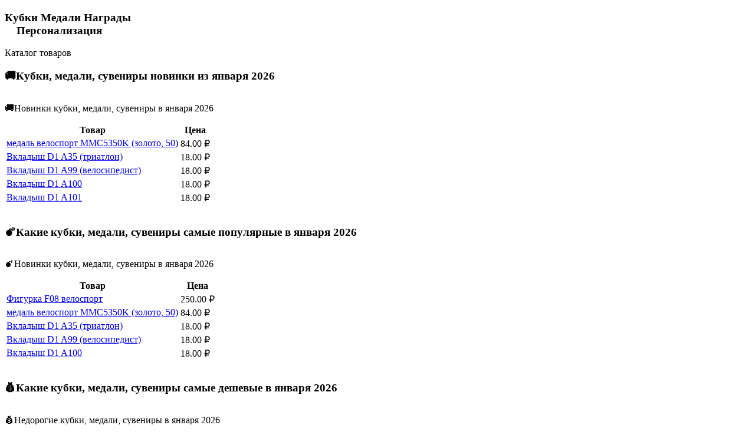

--- FILE ---
content_type: text/html; charset=utf-8
request_url: https://cup-olimp.ru/catalog/velosipednyy-sport/
body_size: 28742
content:
<!DOCTYPE html>
<html 
class=" sticky-top-panel "    lang="ru"
    dir="ltr"
    class=" "
>
<head>
<title>Кубки, медали, сувениры велосипедный спорт</title>
<base href="https://cup-olimp.ru/" />
<meta http-equiv="Content-Type" content="text/html; charset=utf-8" data-ca-mode="ultimate" />
<meta name="viewport" content="width=device-width,initial-scale=1,maximum-scale=1,user-scalable=0,viewport-fit=cover" />
<meta name="description" content="Спортивная награда Кубки, медали, сувениры велосипедный спорт в магазине медалей кубков и наградной продукции Кубки-Олимп Доставка по России Звоните +7(499) 372-02-64" />
    <meta name="keywords" content="награда, приз" />

<meta name="format-detection" content="telephone=no">


            <meta name="robots" content="noindex,nofollow" />
    


<meta property="og:type" content="website" />
<meta property="og:locale" content="ru_RU" />
<meta property="og:title" content="Кубки, медали, сувениры велосипедный спорт" />
<meta property="og:description" content="Спортивная награда Кубки, медали, сувениры велосипедный спорт в магазине медалей кубков и наградной продукции Кубки-Олимп Доставка по России Звоните +7(499) 372-02-64" />
<meta property="og:url" content="https://cup-olimp.ru/catalog/velosipednyy-sport/" />
    <meta property="og:image" content="https://cup-olimp.ru/images/watermarked/5/detailed/27/vsja-produkcija__Copy_.png" />


    <link href="https://cup-olimp.ru/images/logos/33/3180816269_wg43-gb.webp" rel="shortcut icon" type="image/webp" />

<link rel="preload" crossorigin="anonymous" as="" href="" />
<link type="text/css" rel="stylesheet" href="https://cup-olimp.ru/var/cache/misc/assets/design/themes/abt__unitheme2/css/standalone.bc006688d1fa3a5b5cf4e7b53fce2ef41768313925.css?1768313925" />


<!-- Inline script moved to the bottom of the page -->
<noscript>
    <img height="1" width="1" style="display:none"
         src="https://www.facebook.com/tr?id=%20901031503753182&ev=PageView&noscript=1";
    />
</noscript>

<script async src="https://www.googletagmanager.com/gtag/js?id=2209597580" data-no-defer></script>
<script data-no-defer>
    window.dataLayer = window.dataLayer || [];
    function gtag(){
        dataLayer.push(arguments);
    }
    gtag('js', new Date());

    gtag('config', '2209597580', {
        'groups': 'default',
                    'linker': {
                'accept_incoming': true,
                'domains': ['cup-olimp.ru'],
            }
            });

            gtag('set', JSON.parse('{\"siteSpeedSampleRate\":\"100\",\"anonymizeIp\":true}'));
    
    </script>

    <!-- Inline script moved to the bottom of the page -->

    
            <link rel="preload" href="https://cup-olimp.ru/design/themes/abt__unitheme2/media/custom_fonts/uni2-icons.woff?1768313949" as="font" type="font/woff" crossorigin="anonymous">
            <link rel="preload" href="https://cup-olimp.ru/design/themes/responsive/media/fonts/glyphs.woff?1768313949" as="font" type="font/woff" crossorigin="anonymous">
            <link rel="preload" href="https://fonts.gstatic.com/s/opensans/v17/mem8YaGs126MiZpBA-UFUZ0d.woff" as="font" type="font/woff" crossorigin="anonymous">
    <link rel="preload" href="https://cup-olimp.ru/images/watermarked/5/thumbnails/270/270/detailed/18/139108020052ea3308e3a1c_3wqf-vw.jpg.webp" as="image" fetchpriority="high">
<link rel="preload" href="https://cup-olimp.ru/images/watermarked/5/thumbnails/270/270/detailed/19/144183670155f0ae9dc705e_fqat-pe_2s2q-wu.jpg.webp" as="image" fetchpriority="high">
<link rel="preload" href="https://cup-olimp.ru/images/watermarked/5/thumbnails/270/270/detailed/19/144186586755f1208bcf2a8_8ha7-i1_rzox-kz.jpg.webp" as="image" fetchpriority="high">
<link rel="preload" href="https://cup-olimp.ru/images/watermarked/5/thumbnails/270/270/detailed/19/144186595655f120e48b8a8_fghu-53_1ljb-hr.jpg.webp" as="image" fetchpriority="high">
<link rel="preload" href="https://cup-olimp.ru/images/watermarked/5/thumbnails/270/270/detailed/19/144186609855f1217240024_8rpk-7k_pzo7-tu.jpg.webp" as="image" fetchpriority="high">
</head>

<body>
        <!-- Facebook Pixel Code -->
    <script data-no-defer>
        
        !function(f,b,e,v,n,t,s){if(f.fbq)return;n=f.fbq=function(){n.callMethod?
                n.callMethod.apply(n,arguments):n.queue.push(arguments)};if(!f._fbq)f._fbq=n;
                n.push=n;n.loaded=!0;n.version='2.0';n.queue=[];t=b.createElement(e);t.async=!0;
                t.src=v;s=b.getElementsByTagName(e)[0];s.parentNode.insertBefore(t,s)}(window,
            document,'script','https://connect.facebook.net/en_US/fbevents.js');
        
        fbq('init', '901031503753182');
        fbq('track', 'PageView');

        </script>
    <!-- End Facebook Pixel Code -->
    <noscript>
        <img height="1" width="1" style="display:none" src="https://www.facebook.com/tr?id=901031503753182&ev=PageView&noscript=1" />
    </noscript>
<div id="sd-ga-data" class="hidden"
    data-noninteractive-quick-view="false"
    data-noninteractive-comparison-list="true"
    data-noninteractive-wishlist="true"
    data-noninteractive-buy-one-click="true">
</div>
        
        <div class="ty-tygh  " data-ca-element="mainContainer" id="tygh_container">

        <div id="ajax_overlay" class="ty-ajax-overlay"></div>
<div id="ajax_loading_box" class="ty-ajax-loading-box"></div>
        <div class="cm-notification-container notification-container">
</div>
        <div class="ty-helper-container "
                    id="tygh_main_container">
                                             
<div class="tygh-top-panel clearfix">
                <div class="container-fluid  top-grid">
                                                
                                        
    
        </div>
    

</div>

<div class="tygh-header clearfix">
                <div class="container-fluid  header-grid  advanced-header">
                                                
                <div class="container-fluid-row">
<div class="row-fluid ">        <div class="span16 top-logo-grid " >
                    <div class="hidden-phone ty-float-left">
                <div class="ty-wysiwyg-content"  data-ca-live-editor-object-id="0" data-ca-live-editor-object-type=""><h3 class="slogan"> Кубки Медали Награды<br>&nbsp; &nbsp; Персонализация</h3></div>
                    </div>
            </div>
</div>
    </div>                                        
                                        
                                        
                <div class="container-fluid-row container-fluid-row-full-width top-menu-grid">
<div class="row-fluid ">        <div class="span16 " >
                    <div class="row-fluid ">        <div class="span16 top-left-grid " >
                    <div class="row-fluid ">        <div class="span16 menu-grid " >
                    <div id="sw_dropdown_1557" class="ut2-sp-n cm-combination cm-abt--ut2-toggle-scroll  cm-external-triggered ut2-sw-title"><i class="ut2-icon-outline-menu"></i><span>Каталог товаров</span></div><div id="dropdown_1557" class="ut2-sw-b hidden cm-external-click" data-ca-external-click-id="sw_dropdown_1557"></div><div class="ut2-sw-w" style="display: none;"><div class="ut2-st"><div class="ut2-sp-f cm-combination cm-abt--ut2-toggle-scroll" id="off_dropdown_1557" style="display:none;"><i class="ut2-icon-baseline-close"></i></div></div><div class="ut2-scroll"><div class="ut2-sw"><nav class="ut2-fm   top-menu-grid-vetrtical"><div class="ut2-fmbtm hidden">Назад к главному</div><div class="ut2-fmw"><div class="ut2-lfl ty-menu-item__sale">


    



                    
                    
                    
            <img class="ty-pict  ut2-lfl-icon   cm-image" alt="" title="" width="199" height="200" src="https://cup-olimp.ru/images/abt__ut2/menu-with-icon/27/super-cena__Copy_.png" />

<p><a href="https://cup-olimp.ru/index.php?dispatch=products.on_sale"><span>Акции</span></a></p></div><div class="ut2-lfl ty-menu-item__hits">


    



                    
                    
                    
            <img class="ty-pict  ut2-lfl-icon   cm-image" alt="" title="" width="200" height="200" src="https://cup-olimp.ru/images/abt__ut2/menu-with-icon/27/hit-prodazh__Copy_.png" />

<p><a href="https://cup-olimp.ru/index.php?dispatch=products.bestsellers"><span>Хиты продаж</span></a></p></div><div class="ut2-lfl ">


    



                    
                    
                    
            <img class="ty-pict  ut2-lfl-icon   cm-image" alt="" title="" width="200" height="200" src="https://cup-olimp.ru/images/abt__ut2/menu-with-icon/27/vsja-produkcija__Copy_.png" />

<p><a href="https://cup-olimp.ru/catalog/"><span>Вся продукция</span></a></p><i></i><div class="ut2-slw"><div class="ut2-lsl"><p><a href="https://cup-olimp.ru/catalog/kubki/">Наградные кубки</a></p><div class="ut2-tlw"><a href="https://cup-olimp.ru/catalog/kubki/prestijnaya-liniya-ot-1800-rub/" class="">Наградные кубки престижной линии</a><a href="https://cup-olimp.ru/catalog/kubki/traditsionnaya-liniya-ot-700-rub/" class="">Традиционные кубки</a><a href="https://cup-olimp.ru/catalog/kubki/ekonom-liniya-ot-60-rub/" class="">Кубки эконом линия</a><a href="https://cup-olimp.ru/catalog/kubki/komplektuyuschie-dlya-kubkov/" class="">Комплектующие для кубков</a></div></div><div class="ut2-lsl ut2-lsl__more"><p><a href="https://cup-olimp.ru/catalog/medali/">Медали</a></p><div class="ut2-tlw"><span class="ut2-lsl__more-link" onClick="$(this).parent().find('a').removeClass('hidden');$(this).addClass('hidden');"><span>Еще</span></span><a href="https://cup-olimp.ru/catalog/medali/medali-35-mm/" class="">медали 35 mm</a><a href="https://cup-olimp.ru/catalog/medali/medali-40-mm/" class="">медали 40 mm</a><a href="https://cup-olimp.ru/catalog/medali/medali-45-mm/" class="">медали 45 mm</a><a href="https://cup-olimp.ru/catalog/medali/medali-50-mm/" class="">медали 50 mm</a><a href="https://cup-olimp.ru/catalog/medali/medali-60-mm/" class="">медали 60 мм</a><a href="https://cup-olimp.ru/catalog/medali/medali-70-mm/" class=" hidden">медали 70 мм</a><a href="https://cup-olimp.ru/catalog/medali/medali-80-mm/" class=" hidden">медали 80 mm</a><a href="https://cup-olimp.ru/catalog/medali/medali-tematicheskie/" class=" hidden">медали тематические</a><a href="https://cup-olimp.ru/catalog/medali/medali-iz-stekla-i-hrustalya/" class=" hidden">Медали из стекла и хрусталя</a><a href="https://cup-olimp.ru/catalog/medali/korobki-dlya-medaley/" class=" hidden">Коробки для медалей</a><a href="https://cup-olimp.ru/catalog/medali/medali-iz-akrila/" class=" hidden">Медали из акрила</a><a href="https://cup-olimp.ru/catalog/medali/podnosy-dlya-nagradnyh-medaley/" class=" hidden">Подносы для наградных медалей</a></div></div><div class="ut2-lsl"><p><a href="https://cup-olimp.ru/catalog/vkladyishi-v-medali/">Вкладыши в медали</a></p><div class="ut2-tlw"><a href="https://cup-olimp.ru/catalog/vkladyishi-v-medali/vkladyishi-v-medali-d1-25mm-vkladyishi-v-medali-d2-50mm/" class="">Вкладыши в медали D1 25mm Вкладыши в медали D2 50mm.</a><a href="https://cup-olimp.ru/catalog/vkladyishi-v-medali/vkladishi-v-medali-relefnie-d09-25mm-vkladishi-v-medali-relefnie-d10-50mm/" class="">Вкладыши в медали рельефные D09 25mm Вкладыши в медали рельефные D10 50mm</a><a href="https://cup-olimp.ru/catalog/vkladyishi-v-medali/samokleyuschiesya-d1/" class="">Пластиковые вкладыши на самоклеющейся основе AM</a></div></div><div class="ut2-lsl"><p><a href="https://cup-olimp.ru/catalog/statuetki-plastikovyie/">Статуэтки пластиковые</a></p></div><div class="ut2-lsl"><p><a href="https://cup-olimp.ru/catalog/statuetki-lityie/">Статуэтки литые</a></p></div><div class="ut2-lsl"><p><a href="https://cup-olimp.ru/catalog/lentyi/">Ленты. Колодки для медалей. Брендированные ленты</a></p><div class="ut2-tlw"><a href="https://cup-olimp.ru/catalog/lentyi/shirina-1cm/" class="">Ширина 1 см</a><a href="https://cup-olimp.ru/catalog/lentyi/shirina-2cm/" class="">Ширина 2 см</a><a href="https://cup-olimp.ru/catalog/lentyi/shirina-3-5-sm/" class="">Ширина 3,5 см</a><a href="https://cup-olimp.ru/catalog/lentyi/kolodki-dlya-medaley/" class="">Колодки для медалей</a><a href="https://cup-olimp.ru/catalog/lentyi/lenty-brendirovannye/" class="">Ленты брендированные</a></div></div><div class="ut2-lsl"><p><a href="https://cup-olimp.ru/catalog/nagradyi-iz-stekla/">Сувениры из стекла</a></p><div class="ut2-tlw"><a href="https://cup-olimp.ru/catalog/nagradyi-iz-stekla/nagradyi-iz-stekla/" class="">Сувениры из стекла</a><a href="https://cup-olimp.ru/catalog/nagradyi-iz-stekla/nagradyi-iz-stekla-v-podarochnyih-korobkah/" class="">Сувениры из стекла в подарочных коробках</a><a href="https://cup-olimp.ru/catalog/nagradyi-iz-stekla/fotokristally-v-podarochnoy-upakovke-dlya-cvetnogo-naneseniya/" class="">Фотокристаллы в подарочной упаковке для цветного нанесения</a><a href="https://cup-olimp.ru/catalog/nagradyi-iz-stekla/chasi-iz-stekla/" class="">Часы из стекла</a><a href="https://cup-olimp.ru/catalog/nagradyi-iz-stekla/nagrady-iz-akrila-po-individualnomu-maketu/" class="">Награды из акрила по индивидуальному макету</a></div></div><div class="ut2-lsl"><p><a href="https://cup-olimp.ru/catalog/nagradnyie-tarelki/">Сувенирные тарелки и комплектующие</a></p><div class="ut2-tlw"><a href="https://cup-olimp.ru/catalog/nagradnyie-tarelki/suvenirnye-tarelki/" class="">Сувенирные тарелки</a><a href="https://cup-olimp.ru/catalog/nagradnyie-tarelki/podstavki-i-futlyary-dlya-tarelok/" class="">Подставки и футляры для тарелок</a></div></div><div class="ut2-lsl"><p><a href="https://cup-olimp.ru/catalog/plaketki-i-nagrady-iz-dereva/">Плакетки и награды из дерева</a></p><div class="ut2-tlw"><a href="https://cup-olimp.ru/catalog/plaketki-i-nagrady-iz-dereva/plaketki-i-nagrady-iz-dereva/" class="">Плакетки и награды из дерева</a><a href="https://cup-olimp.ru/catalog/plaketki-i-nagrady-iz-dereva/nakladki-dlya-plaketok/" class="">Накладки для плакеток</a><a href="https://cup-olimp.ru/catalog/plaketki-i-nagrady-iz-dereva/korobki-dlya-plaketok/" class="">Коробки для плакеток</a></div></div><div class="ut2-lsl"><p><a href="https://cup-olimp.ru/catalog/postamenti/">Постаменты</a></p></div><div class="ut2-lsl ut2-lsl__show_more"><div class="ty-menu__submenu-alt-link"><a class="ty-btn-text" href="https://cup-olimp.ru/catalog/" title="">Больше Вся продукция <i class="text-arrow">&rarr;</i></a></div></div></div></div><div class="ut2-lfl ">


    



                    
                    
                    
            <img class="ty-pict  ut2-lfl-icon   cm-image" alt="" title="" width="200" height="200" src="https://cup-olimp.ru/images/abt__ut2/menu-with-icon/27/kubok__Copy_.png" />

<p><a href="https://cup-olimp.ru/catalog/kubki/"><span>Кубки</span></a></p><i></i><div class="ut2-slw ut2-slw__right-panel"><div class="ut2-lsl"><p><a href="https://cup-olimp.ru/catalog/kubki/prestijnaya-liniya-ot-1800-rub/"><span class="img">        


    
                


                    
                    
                    
            <img class="ty-pict  ut2-lfl-icon   cm-image" alt="" title="" srcset="https://cup-olimp.ru/images/abt__ut2/menu-with-icon/32/15361427495b8fad9d5acd0_4n8f-wj_обработано_1000x1000_8ixg-au.jpg 2x" width="500" height="500" src="https://cup-olimp.ru/images/thumbnails/500/500/abt__ut2/menu-with-icon/32/15361427495b8fad9d5acd0_4n8f-wj_обработано_1000x1000_8ixg-au.jpg.webp" />

</span>Наградные кубки престижной линии<span class="m-label" style="color:#ffd966;background-color:#ffffff;border: 1px solid #ffd966">Элитные от 1300 руб</span></a></p></div><div class="ut2-lsl"><p><a href="https://cup-olimp.ru/catalog/kubki/traditsionnaya-liniya-ot-700-rub/"><span class="img">        


    
                


                    
                    
                    
            <img class="ty-pict  ut2-lfl-icon   cm-image" alt="" title="" srcset="https://cup-olimp.ru/images/abt__ut2/menu-with-icon/32/143824742555b9ea01e3b0b_1vqi-il_1000x1000_8j5m-6u.jpg 2x" width="500" height="500" src="https://cup-olimp.ru/images/thumbnails/500/500/abt__ut2/menu-with-icon/32/143824742555b9ea01e3b0b_1vqi-il_1000x1000_8j5m-6u.jpg.webp" />

</span>Традиционные кубки<span class="m-label" style="color:#4a86e8;background-color:#ffffff;border: 1px solid #4a86e8">Бюджетные от 360 руб</span></a></p></div><div class="ut2-lsl"><p><a href="https://cup-olimp.ru/catalog/kubki/ekonom-liniya-ot-60-rub/"><span class="img">        


    
                


                    
                    
                    
            <img class="ty-pict  ut2-lfl-icon   cm-image" alt="" title="" srcset="https://cup-olimp.ru/images/abt__ut2/menu-with-icon/32/15361391345b8f9f7ede4f6_49c1-5t_kqtt-92_обработано_1000x1000_t59r-az.jpg 2x" width="500" height="500" src="https://cup-olimp.ru/images/thumbnails/500/500/abt__ut2/menu-with-icon/32/15361391345b8f9f7ede4f6_49c1-5t_kqtt-92_обработано_1000x1000_t59r-az.jpg.webp" />

</span>Кубки эконом линия<span class="m-label" style="color:#00ff00;background-color:#ffffff;border: 1px solid #00ff00">Подарочные от 110 руб</span></a></p></div><div class="ut2-lsl"><p><a href="https://cup-olimp.ru/catalog/kubki/komplektuyuschie-dlya-kubkov/"><span class="img">        


    
                


                    
                    
                    
            <img class="ty-pict  ut2-lfl-icon   cm-image" alt="" title="" srcset="https://cup-olimp.ru/images/abt__ut2/menu-with-icon/32/komplektujushhie__Copy_.png 2x" width="100" height="100" src="https://cup-olimp.ru/images/thumbnails/100/100/abt__ut2/menu-with-icon/32/komplektujushhie__Copy_.png.webp" />

</span>Комплектующие для кубков</a></p></div></div></div><div class="ut2-lfl ">


    



                    
                    
                    
            <img class="ty-pict  ut2-lfl-icon   cm-image" alt="" title="" width="200" height="200" src="https://cup-olimp.ru/images/abt__ut2/menu-with-icon/27/Medal-obshh-nov__Copy_.png" />

<p><a href="https://cup-olimp.ru/catalog/medali/"><span>Медали</span></a></p><i></i><div class="ut2-slw ut2-slw__right-panel"><div class="ut2-lsl"><p><a href="https://cup-olimp.ru/catalog/medali/medali-35-mm/"><span class="img">        


    
                


                    
                    
                    
            <img class="ty-pict  ut2-lfl-icon   cm-image" alt="" title="" srcset="https://cup-olimp.ru/images/abt__ut2/menu-with-icon/32/1_s8ru-xs_1000x1000.jpg 2x" width="500" height="500" src="https://cup-olimp.ru/images/thumbnails/500/500/abt__ut2/menu-with-icon/32/1_s8ru-xs_1000x1000.jpg.webp" />

</span>медали 35 mm<span class="m-label" style="color:#4a86e8;background-color:#ffffff;border: 1px solid #4a86e8">от 35 руб</span></a></p></div><div class="ut2-lsl"><p><a href="https://cup-olimp.ru/catalog/medali/medali-40-mm/"><span class="img">        


    
                


                    
                    
                    
            <img class="ty-pict  ut2-lfl-icon   cm-image" alt="" title="" srcset="https://cup-olimp.ru/images/abt__ut2/menu-with-icon/32/16_cgbh-sa_1000x1000.jpg 2x" width="500" height="500" src="https://cup-olimp.ru/images/thumbnails/500/500/abt__ut2/menu-with-icon/32/16_cgbh-sa_1000x1000.jpg.webp" />

</span>медали 40 mm<span class="m-label" style="color:#4a86e8;background-color:#ffffff;border: 1px solid #4a86e8">от 44 руб</span></a></p></div><div class="ut2-lsl"><p><a href="https://cup-olimp.ru/catalog/medali/medali-45-mm/"><span class="img">        


    
                


                    
                    
                    
            <img class="ty-pict  ut2-lfl-icon   cm-image" alt="" title="" srcset="https://cup-olimp.ru/images/abt__ut2/menu-with-icon/32/14_1000x1000.jpg 2x" width="500" height="500" src="https://cup-olimp.ru/images/thumbnails/500/500/abt__ut2/menu-with-icon/32/14_1000x1000.jpg.webp" />

</span>медали 45 mm<span class="m-label" style="color:#4a86e8;background-color:#ffffff;border: 1px solid #4a86e8">от 43 руб</span></a></p></div><div class="ut2-lsl"><p><a href="https://cup-olimp.ru/catalog/medali/medali-50-mm/"><span class="img">        


    
                


                    
                    
                    
            <img class="ty-pict  ut2-lfl-icon   cm-image" alt="" title="" srcset="https://cup-olimp.ru/images/abt__ut2/menu-with-icon/32/22_akrq-jn_1000x1000.jpg 2x" width="500" height="500" src="https://cup-olimp.ru/images/thumbnails/500/500/abt__ut2/menu-with-icon/32/22_akrq-jn_1000x1000.jpg.webp" />

</span>медали 50 mm<span class="m-label" style="color:#4a86e8;background-color:#ffffff;border: 1px solid #4a86e8">от 46 руб</span></a></p></div><div class="ut2-lsl"><p><a href="https://cup-olimp.ru/catalog/medali/medali-60-mm/"><span class="img">        


    
                


                    
                    
                    
            <img class="ty-pict  ut2-lfl-icon   cm-image" alt="" title="" srcset="https://cup-olimp.ru/images/abt__ut2/menu-with-icon/32/1_exan-pd_4xf0-15_1000x1000.jpg 2x" width="500" height="500" src="https://cup-olimp.ru/images/thumbnails/500/500/abt__ut2/menu-with-icon/32/1_exan-pd_4xf0-15_1000x1000.jpg.webp" />

</span>медали 60 мм<span class="m-label" style="color:#4a86e8;background-color:#ffffff;border: 1px solid #4a86e8">от 88 руб</span></a></p></div><div class="ut2-lsl"><p><a href="https://cup-olimp.ru/catalog/medali/medali-70-mm/"><span class="img">        


    
                


                    
                    
                    
            <img class="ty-pict  ut2-lfl-icon   cm-image" alt="" title="" srcset="https://cup-olimp.ru/images/abt__ut2/menu-with-icon/32/14_5nfs-1j_nv3o-cs_lfnx-9s_1000x1000.jpg 2x" width="500" height="500" src="https://cup-olimp.ru/images/thumbnails/500/500/abt__ut2/menu-with-icon/32/14_5nfs-1j_nv3o-cs_lfnx-9s_1000x1000.jpg.webp" />

</span>медали 70 мм<span class="m-label" style="color:#4a86e8;background-color:#ffffff;border: 1px solid #4a86e8">от 116 руб</span></a></p></div><div class="ut2-lsl"><p><a href="https://cup-olimp.ru/catalog/medali/medali-80-mm/"><span class="img">        


    
                


                    
                    
                    
            <img class="ty-pict  ut2-lfl-icon   cm-image" alt="" title="" srcset="https://cup-olimp.ru/images/abt__ut2/menu-with-icon/32/138994180752d8d42f06228_qefb-dy__1__1000x1000.jpg 2x" width="500" height="500" src="https://cup-olimp.ru/images/thumbnails/500/500/abt__ut2/menu-with-icon/32/138994180752d8d42f06228_qefb-dy__1__1000x1000.jpg.webp" />

</span>медали 80 mm<span class="m-label" style="color:#4a86e8;background-color:#ffffff;border: 1px solid #4a86e8">от 178 руб</span></a></p></div><div class="ut2-lsl"><p><a href="https://cup-olimp.ru/catalog/medali/medali-tematicheskie/"><span class="img">        


    
                


                    
                    
                    
            <img class="ty-pict  ut2-lfl-icon   cm-image" alt="" title="" srcset="https://cup-olimp.ru/images/abt__ut2/menu-with-icon/32/7_9z6x-us_1000x1000.jpg 2x" width="500" height="500" src="https://cup-olimp.ru/images/thumbnails/500/500/abt__ut2/menu-with-icon/32/7_9z6x-us_1000x1000.jpg.webp" />

</span>медали тематические<span class="m-label" style="color:#0000ff;background-color:#ffffff;border: 1px solid #0000ff">Виды спорта</span></a></p></div><div class="ut2-lsl"><p><a href="https://cup-olimp.ru/catalog/medali/medali-iz-stekla-i-hrustalya/"><span class="img">        


    
                


                    
                    
                    
            <img class="ty-pict  ut2-lfl-icon   cm-image" alt="" title="" srcset="https://cup-olimp.ru/images/abt__ut2/menu-with-icon/32/139218794752fb1a2b26907_4d18-3n_1000x1000.jpg 2x" width="500" height="500" src="https://cup-olimp.ru/images/thumbnails/500/500/abt__ut2/menu-with-icon/32/139218794752fb1a2b26907_4d18-3n_1000x1000.jpg.webp" />

</span>Медали из стекла и хрусталя</a></p></div><div class="ut2-lsl"><p><a href="https://cup-olimp.ru/catalog/medali/korobki-dlya-medaley/"><span class="img">        


    
                


                    
                    
                    
            <img class="ty-pict  ut2-lfl-icon   cm-image" alt="" title="" srcset="https://cup-olimp.ru/images/abt__ut2/menu-with-icon/32/1443469080560997188ca54_tkio-3q_9547-zt_1000x1000.jpg 2x" width="500" height="500" src="https://cup-olimp.ru/images/thumbnails/500/500/abt__ut2/menu-with-icon/32/1443469080560997188ca54_tkio-3q_9547-zt_1000x1000.jpg.webp" />

</span>Коробки для медалей</a></p></div><div class="ut2-lsl ut2-lsl__show_more"><div class="ty-menu__submenu-alt-link"><a class="ty-btn-text" href="https://cup-olimp.ru/catalog/medali/" title="">Больше Медали <i class="text-arrow">&rarr;</i></a></div></div></div></div><div class="ut2-lfl ">


    



                    
                    
                    
            <img class="ty-pict  ut2-lfl-icon   cm-image" alt="" title="" width="200" height="200" src="https://cup-olimp.ru/images/abt__ut2/menu-with-icon/27/vkladyshi-1__Copy_.png" />

<p><a href="https://cup-olimp.ru/catalog/vkladyishi-v-medali/"><span>Вкладыши в медали</span></a></p><i></i><div class="ut2-slw"><div class="ut2-lsl"><p><a href="https://cup-olimp.ru/catalog/vkladyishi-v-medali/vkladyishi-v-medali-d1-25mm-vkladyishi-v-medali-d2-50mm/"><span class="img">        


    
                


                    
                    
                    
            <img class="ty-pict  ut2-lfl-icon   cm-image" alt="" title="" srcset="https://cup-olimp.ru/images/abt__ut2/menu-with-icon/32/144183676655f0aede7a229_vamd-82_ugs4-s6_1000x1000_pgra-ch.jpg 2x" width="500" height="500" src="https://cup-olimp.ru/images/thumbnails/500/500/abt__ut2/menu-with-icon/32/144183676655f0aede7a229_vamd-82_ugs4-s6_1000x1000_pgra-ch.jpg.webp" />

</span>Вкладыши в медали D1 25mm Вкладыши в медали D2 50mm.<span class="m-label" style="color:#9900ff;background-color:#ffffff;border: 1px solid #9900ff">Металлические</span></a></p></div><div class="ut2-lsl"><p><a href="https://cup-olimp.ru/catalog/vkladyishi-v-medali/vkladishi-v-medali-relefnie-d09-25mm-vkladishi-v-medali-relefnie-d10-50mm/"><span class="img">        


    
                


                    
                    
                    
            <img class="ty-pict  ut2-lfl-icon   cm-image" alt="" title="" srcset="https://cup-olimp.ru/images/abt__ut2/menu-with-icon/32/144187513655f144c103647_okgf-4t_1000x1000_kj8s-cd.jpg 2x" width="500" height="500" src="https://cup-olimp.ru/images/thumbnails/500/500/abt__ut2/menu-with-icon/32/144187513655f144c103647_okgf-4t_1000x1000_kj8s-cd.jpg.webp" />

</span>Вкладыши в медали рельефные D09 25mm Вкладыши в медали рельефные D10 50mm<span class="m-label" style="color:#4a86e8;background-color:#ffffff;border: 1px solid #4a86e8">металлические рельефные</span></a></p></div><div class="ut2-lsl"><p><a href="https://cup-olimp.ru/catalog/vkladyishi-v-medali/samokleyuschiesya-d1/"><span class="img">        


    
                


                    
                    
                    
            <img class="ty-pict  ut2-lfl-icon   cm-image" alt="" title="" srcset="https://cup-olimp.ru/images/abt__ut2/menu-with-icon/32/144188325855f1647a1cde2_nm1w-lf_1000x1000_0f7l-25.jpg 2x" width="500" height="500" src="https://cup-olimp.ru/images/thumbnails/500/500/abt__ut2/menu-with-icon/32/144188325855f1647a1cde2_nm1w-lf_1000x1000_0f7l-25.jpg.webp" />

</span>Пластиковые вкладыши на самоклеющейся основе AM<span class="m-label" style="color:#00ff00;background-color:#ffffff;border: 1px solid #00ff00">Самоклеющиеся</span></a></p></div></div></div><div class="ut2-lfl ">


    



                    
                    
                    
            <img class="ty-pict  ut2-lfl-icon   cm-image" alt="" title="" width="200" height="200" src="https://cup-olimp.ru/images/abt__ut2/menu-with-icon/27/ctatujetki-plastik__Copy_.png" />

<p><a href="https://cup-olimp.ru/catalog/statuetki-plastikovyie/"><span>Статуэтки пластиковые</span></a></p></div><div class="ut2-lfl ">


    



                    
                    
                    
            <img class="ty-pict  ut2-lfl-icon   cm-image" alt="" title="" width="200" height="200" src="https://cup-olimp.ru/images/abt__ut2/menu-with-icon/27/statujetki__Copy_.png" />

<p><a href="https://cup-olimp.ru/catalog/statuetki-lityie/"><span>Статуэтки литые</span></a></p></div><div class="ut2-lfl ">


    



                    
                    
                    
            <img class="ty-pict  ut2-lfl-icon   cm-image" alt="" title="" width="200" height="200" src="https://cup-olimp.ru/images/abt__ut2/menu-with-icon/27/firm-lenta__Copy_.png" />

<p><a href="https://cup-olimp.ru/catalog/lentyi/"><span>Ленты</span></a></p><i></i><div class="ut2-slw"><div class="ut2-lsl"><p><a href="https://cup-olimp.ru/catalog/lentyi/shirina-1cm/"><span class="img">        


    
                


                    
                    
                    
            <img class="ty-pict  ut2-lfl-icon   cm-image" alt="" title="" srcset="https://cup-olimp.ru/images/abt__ut2/menu-with-icon/32/1393242107530b2ffb9651a_le77-2b_1000x1000_wecp-k5.jpg 2x" width="500" height="500" src="https://cup-olimp.ru/images/thumbnails/500/500/abt__ut2/menu-with-icon/32/1393242107530b2ffb9651a_le77-2b_1000x1000_wecp-k5.jpg.webp" />

</span>Ширина 1 см<span class="m-label" style="color:#4a86e8;background-color:#ffffff;border: 1px solid #4a86e8">Узкие</span></a></p></div><div class="ut2-lsl"><p><a href="https://cup-olimp.ru/catalog/lentyi/shirina-2cm/"><span class="img">        


    
                


                    
                    
                    
            <img class="ty-pict  ut2-lfl-icon   cm-image" alt="" title="" srcset="https://cup-olimp.ru/images/abt__ut2/menu-with-icon/32/14434779805609b9dc3374c_ulfp-sw_1000x1000_9ie2-fy.jpg 2x" width="500" height="500" src="https://cup-olimp.ru/images/thumbnails/500/500/abt__ut2/menu-with-icon/32/14434779805609b9dc3374c_ulfp-sw_1000x1000_9ie2-fy.jpg.webp" />

</span>Ширина 2 см<span class="m-label" style="color:#9900ff;background-color:#ffffff;border: 1px solid #9900ff">Средние</span></a></p></div><div class="ut2-lsl"><p><a href="https://cup-olimp.ru/catalog/lentyi/shirina-3-5-sm/"><span class="img">        


    
                


                    
                    
                    
            <img class="ty-pict  ut2-lfl-icon   cm-image" alt="" title="" srcset="https://cup-olimp.ru/images/abt__ut2/menu-with-icon/32/15476220455c3ed69dbe516_etie-te_xxn7-3x_1000x1000_hv3e-bd.jpg 2x" width="500" height="500" src="https://cup-olimp.ru/images/thumbnails/500/500/abt__ut2/menu-with-icon/32/15476220455c3ed69dbe516_etie-te_xxn7-3x_1000x1000_hv3e-bd.jpg.webp" />

</span>Ширина 3,5 см<span class="m-label" style="color:#00ff00;background-color:#ffffff;border: 1px solid #00ff00">Широкие</span></a></p></div><div class="ut2-lsl"><p><a href="https://cup-olimp.ru/catalog/lentyi/kolodki-dlya-medaley/"><span class="img">        


    
                


                    
                    
                    
            <img class="ty-pict  ut2-lfl-icon   cm-image" alt="" title="" srcset="https://cup-olimp.ru/images/abt__ut2/menu-with-icon/32/14434725705609a4bae6b41_7t8y-hp_1000x1000_ill8-v7.jpg 2x" width="500" height="500" src="https://cup-olimp.ru/images/thumbnails/500/500/abt__ut2/menu-with-icon/32/14434725705609a4bae6b41_7t8y-hp_1000x1000_ill8-v7.jpg.webp" />

</span>Колодки для медалей<span class="m-label" style="color:#3d85c6;background-color:#ffffff;border: 1px solid #3d85c6">Хит</span></a></p></div><div class="ut2-lsl"><p><a href="https://cup-olimp.ru/catalog/lentyi/lenty-brendirovannye/"><span class="img">        


    
                


                    
                    
                    
            <img class="ty-pict  ut2-lfl-icon   cm-image" alt="" title="" srcset="https://cup-olimp.ru/images/abt__ut2/menu-with-icon/32/15760542465df0ade644013_1000x1000_aruz-zb.jpg 2x" width="500" height="500" src="https://cup-olimp.ru/images/thumbnails/500/500/abt__ut2/menu-with-icon/32/15760542465df0ade644013_1000x1000_aruz-zb.jpg.webp" />

</span>Ленты брендированные<span class="m-label" style="color:#bf9000;background-color:#ffffff;border: 1px solid #bf9000">Индивидуальный дизайн</span></a></p></div></div></div><div class="ut2-lfl ">


    



                    
                    
                    
            <img class="ty-pict  ut2-lfl-icon   cm-image" alt="" title="" width="200" height="200" src="https://cup-olimp.ru/images/abt__ut2/menu-with-icon/27/iz-stekla__Copy_.png" />

<p><a href="https://cup-olimp.ru/catalog/nagradyi-iz-stekla/"><span>Сувениры из стекла</span></a></p><i></i><div class="ut2-slw"><div class="ut2-lsl"><p><a href="https://cup-olimp.ru/catalog/nagradyi-iz-stekla/nagradyi-iz-stekla/"><span class="img">        


    
                


                    
                    
                    
            <img class="ty-pict  ut2-lfl-icon   cm-image" alt="" title="" srcset="https://cup-olimp.ru/images/abt__ut2/menu-with-icon/32/138894936852c9af788ad4f_1000x1000_mnha-3o.jpg 2x" width="500" height="500" src="https://cup-olimp.ru/images/thumbnails/500/500/abt__ut2/menu-with-icon/32/138894936852c9af788ad4f_1000x1000_mnha-3o.jpg.webp" />

</span>Сувениры из стекла</a></p></div><div class="ut2-lsl"><p><a href="https://cup-olimp.ru/catalog/nagradyi-iz-stekla/nagradyi-iz-stekla-v-podarochnyih-korobkah/"><span class="img">        


    
                


                    
                    
                    
            <img class="ty-pict  ut2-lfl-icon   cm-image" alt="" title="" srcset="https://cup-olimp.ru/images/abt__ut2/menu-with-icon/32/1443788726560e77b645670_обработано_1000x1000_6ile-ls.jpg 2x" width="500" height="500" src="https://cup-olimp.ru/images/thumbnails/500/500/abt__ut2/menu-with-icon/32/1443788726560e77b645670_обработано_1000x1000_6ile-ls.jpg.webp" />

</span>Сувениры из стекла в подарочных коробках<span class="m-label" style="color:#9900ff;background-color:#ffffff;border: 1px solid #9900ff">Премиум награды</span></a></p></div><div class="ut2-lsl"><p><a href="https://cup-olimp.ru/catalog/nagradyi-iz-stekla/fotokristally-v-podarochnoy-upakovke-dlya-cvetnogo-naneseniya/"><span class="img">        


    
                


                    
                    
                    
            <img class="ty-pict  ut2-lfl-icon   cm-image" alt="" title="" srcset="https://cup-olimp.ru/images/abt__ut2/menu-with-icon/32/20201124_110318_900x822_k12b-90_обработано_1000x1000_7ks6-x1.jpg 2x" width="500" height="500" src="https://cup-olimp.ru/images/thumbnails/500/500/abt__ut2/menu-with-icon/32/20201124_110318_900x822_k12b-90_обработано_1000x1000_7ks6-x1.jpg.webp" />

</span>Фотокристаллы в подарочной упаковке для цветного нанесения<span class="m-label" style="color:#3d85c6;background-color:#ffffff;border: 1px solid #3d85c6">Цветное нанесение</span></a></p></div><div class="ut2-lsl"><p><a href="https://cup-olimp.ru/catalog/nagradyi-iz-stekla/chasi-iz-stekla/"><span class="img">        


    
                


                    
                    
                    
            <img class="ty-pict  ut2-lfl-icon   cm-image" alt="" title="" srcset="https://cup-olimp.ru/images/abt__ut2/menu-with-icon/32/20190330_195100_200x200.jpg 2x" width="100" height="100" src="https://cup-olimp.ru/images/thumbnails/100/100/abt__ut2/menu-with-icon/32/20190330_195100_200x200.jpg.webp" />

</span>Часы из стекла</a></p></div><div class="ut2-lsl"><p><a href="https://cup-olimp.ru/catalog/nagradyi-iz-stekla/nagrady-iz-akrila-po-individualnomu-maketu/"><span class="img">        


    
                


                    
                    
                    
            <img class="ty-pict  ut2-lfl-icon   cm-image" alt="" title="" srcset="https://cup-olimp.ru/images/abt__ut2/menu-with-icon/32/20190519_161433_1000x1000_qpsx-xb.jpg 2x" width="500" height="500" src="https://cup-olimp.ru/images/thumbnails/500/500/abt__ut2/menu-with-icon/32/20190519_161433_1000x1000_qpsx-xb.jpg.webp" />

</span>Награды из акрила по индивидуальному макету<span class="m-label" style="color:#4a86e8;background-color:#ffffff;border: 1px solid #4a86e8">Индивидуальный дизайн</span></a></p></div></div></div><div class="ut2-lfl ">


    



                    
                    
                    
            <img class="ty-pict  ut2-lfl-icon   cm-image" alt="" title="" width="200" height="200" src="https://cup-olimp.ru/images/abt__ut2/menu-with-icon/27/tarelka__Copy_.png" />

<p><a href="https://cup-olimp.ru/catalog/nagradnyie-tarelki/"><span>Сувенирные тарелки</span></a></p><i></i><div class="ut2-slw"><div class="ut2-lsl"><p><a href="https://cup-olimp.ru/catalog/nagradnyie-tarelki/suvenirnye-tarelki/"><span class="img">        


    
                


                    
                    
                    
            <img class="ty-pict  ut2-lfl-icon   cm-image" alt="" title="" srcset="https://cup-olimp.ru/images/abt__ut2/menu-with-icon/32/14454484885627cb289df51_r7dr-md_1000x1000_kq7c-le.jpg 2x" width="500" height="500" src="https://cup-olimp.ru/images/thumbnails/500/500/abt__ut2/menu-with-icon/32/14454484885627cb289df51_r7dr-md_1000x1000_kq7c-le.jpg.webp" />

</span>Сувенирные тарелки</a></p></div><div class="ut2-lsl"><p><a href="https://cup-olimp.ru/catalog/nagradnyie-tarelki/podstavki-i-futlyary-dlya-tarelok/"><span class="img">        


    
                


                    
                    
                    
            <img class="ty-pict  ut2-lfl-icon   cm-image" alt="" title="" srcset="https://cup-olimp.ru/images/abt__ut2/menu-with-icon/32/138920777552cda0df51269_ax56-rb_1000x1000_bsfb-l6.jpg 2x" width="500" height="500" src="https://cup-olimp.ru/images/thumbnails/500/500/abt__ut2/menu-with-icon/32/138920777552cda0df51269_ax56-rb_1000x1000_bsfb-l6.jpg.webp" />

</span>Подставки и футляры для тарелок</a></p></div></div></div><div class="ut2-lfl ">


    



                    
                    
                    
            <img class="ty-pict  ut2-lfl-icon   cm-image" alt="" title="" width="200" height="200" src="https://cup-olimp.ru/images/abt__ut2/menu-with-icon/27/plaketki__Copy_.png" />

<p><a href="https://cup-olimp.ru/catalog/plaketki-i-nagrady-iz-dereva/"><span>Плакетки и награды из дерева</span></a></p><i></i><div class="ut2-slw"><div class="ut2-lsl"><p><a href="https://cup-olimp.ru/catalog/plaketki-i-nagrady-iz-dereva/plaketki-i-nagrady-iz-dereva/"><span class="img">        


    
                


                    
                    
                    
            <img class="ty-pict  ut2-lfl-icon   cm-image" alt="" title="" srcset="https://cup-olimp.ru/images/abt__ut2/menu-with-icon/32/15285442665b1bbc0a7db67_yru7-yv_1000x1000_3tgp-1q.jpg 2x" width="500" height="500" src="https://cup-olimp.ru/images/thumbnails/500/500/abt__ut2/menu-with-icon/32/15285442665b1bbc0a7db67_yru7-yv_1000x1000_3tgp-1q.jpg.webp" />

</span>Плакетки и награды из дерева</a></p></div><div class="ut2-lsl"><p><a href="https://cup-olimp.ru/catalog/plaketki-i-nagrady-iz-dereva/nakladki-dlya-plaketok/"><span class="img">        


    
                


                    
                    
                    
            <img class="ty-pict  ut2-lfl-icon   cm-image" alt="" title="" srcset="https://cup-olimp.ru/images/abt__ut2/menu-with-icon/32/143996032955d40d0981017_rong-xg_1000x1000_o467-uk.jpg 2x" width="500" height="500" src="https://cup-olimp.ru/images/thumbnails/500/500/abt__ut2/menu-with-icon/32/143996032955d40d0981017_rong-xg_1000x1000_o467-uk.jpg.webp" />

</span>Накладки для плакеток</a></p></div><div class="ut2-lsl"><p><a href="https://cup-olimp.ru/catalog/plaketki-i-nagrady-iz-dereva/korobki-dlya-plaketok/"><span class="img">        


    
                


                    
                    
                    
            <img class="ty-pict  ut2-lfl-icon   cm-image" alt="" title="" srcset="https://cup-olimp.ru/images/abt__ut2/menu-with-icon/32/1393318705530c5b310d95b_обработано_1000x1000_bzwv-3j.jpg 2x" width="320" height="281" src="https://cup-olimp.ru/images/thumbnails/320/281/abt__ut2/menu-with-icon/32/1393318705530c5b310d95b_обработано_1000x1000_bzwv-3j.jpg.webp" />

</span>Коробки для плакеток</a></p></div></div></div><div class="ut2-lfl ">


    



                    
                    
                    
            <img class="ty-pict  ut2-lfl-icon   cm-image" alt="" title="" width="200" height="200" src="https://cup-olimp.ru/images/abt__ut2/menu-with-icon/27/postament__Copy_.png" />

<p><a href="https://cup-olimp.ru/catalog/postamenti/"><span>Постаменты</span></a></p></div><div class="ut2-lfl ">


    



                    
                    
                    
            <img class="ty-pict  ut2-lfl-icon   cm-image" alt="" title="" width="320" height="199" src="https://cup-olimp.ru/images/abt__ut2/menu-with-icon/27/rozetka-s-brelkom__Copy_.png" />

<p><a href="https://cup-olimp.ru/catalog/breloki-nagradnye-rozetki/"><span>Брелоки, наградные розетки</span></a></p><i></i><div class="ut2-slw"><div class="ut2-lsl"><p><a href="https://cup-olimp.ru/catalog/breloki-nagradnye-rozetki/breloki-pod-sublimaciyu/"><span class="img">        


    
                


                    
                    
                    
            <img class="ty-pict  ut2-lfl-icon   cm-image" alt="" title="" srcset="https://cup-olimp.ru/images/abt__ut2/menu-with-icon/32/1447253953564357c146163_1000x1000_bx8q-2c.jpg 2x" width="500" height="500" src="https://cup-olimp.ru/images/thumbnails/500/500/abt__ut2/menu-with-icon/32/1447253953564357c146163_1000x1000_bx8q-2c.jpg.webp" />

</span>Брелоки под сублимацию<span class="m-label" style="color:#ff00ff;background-color:#ffffff;border: 1px solid #ff00ff">Цветное нанесение</span></a></p></div><div class="ut2-lsl"><p><a href="https://cup-olimp.ru/catalog/breloki-nagradnye-rozetki/breloki/"><span class="img">        


    
                


                    
                    
                    
            <img class="ty-pict  ut2-lfl-icon   cm-image" alt="" title="" srcset="https://cup-olimp.ru/images/abt__ut2/menu-with-icon/32/139219121952fb26f32e793_1000x1000_2y4n-xs.jpg 2x" width="500" height="500" src="https://cup-olimp.ru/images/thumbnails/500/500/abt__ut2/menu-with-icon/32/139219121952fb26f32e793_1000x1000_2y4n-xs.jpg.webp" />

</span>Брелоки</a></p></div><div class="ut2-lsl"><p><a href="https://cup-olimp.ru/catalog/breloki-nagradnye-rozetki/nagradnye-rozetki/"><span class="img">        


    
                


                    
                    
                    
            <img class="ty-pict  ut2-lfl-icon   cm-image" alt="" title="" srcset="https://cup-olimp.ru/images/abt__ut2/menu-with-icon/32/14482719875652e07374798_1000x1000_kix9-ho.jpg 2x" width="500" height="500" src="https://cup-olimp.ru/images/thumbnails/500/500/abt__ut2/menu-with-icon/32/14482719875652e07374798_1000x1000_kix9-ho.jpg.webp" />

</span>Наградные розетки<span class="m-label" style="color:#00ff00;background-color:#ffffff;border: 1px solid #00ff00">Собственное производство</span></a></p></div></div></div><div class="ut2-lfl ">


    



                    
                    
                    
            <img class="ty-pict  ut2-lfl-icon   cm-image" alt="" title="" width="200" height="200" src="https://cup-olimp.ru/images/abt__ut2/menu-with-icon/27/knizhka-razr__Copy_.png" />

<p><a href="https://cup-olimp.ru/catalog/zachetnie-knizhki-razrjadnie-znachki/"><span>Зачётные книжки, Разрядные значки</span></a></p></div><div class="ut2-lfl "><p><a href="https://cup-olimp.ru/catalog/spetsialnoe-predlojenie/"><span>Сувениры для бизнеса</span></a></p></div><div class="ut2-lfl ">


    



                    
                    
                    
            <img class="ty-pict  ut2-lfl-icon   cm-image" alt="" title="" width="200" height="200" src="https://cup-olimp.ru/images/abt__ut2/menu-with-icon/27/diplomi__Copy_.png" />

<p><a href="https://cup-olimp.ru/catalog/gramotyi-diplomyi/"><span>Грамоты, дипломы, фоторамки</span></a></p><i></i><div class="ut2-slw"><div class="ut2-lsl"><p><a href="https://cup-olimp.ru/catalog/gramotyi-diplomyi/fotoramki/"><span class="img">        


    
                


                    
                    
                    
            <img class="ty-pict  ut2-lfl-icon   cm-image" alt="" title="" srcset="https://cup-olimp.ru/images/abt__ut2/menu-with-icon/32/1444849119561ea5df33971_1000x1000_3ytl-be.jpg 2x" width="500" height="500" src="https://cup-olimp.ru/images/thumbnails/500/500/abt__ut2/menu-with-icon/32/1444849119561ea5df33971_1000x1000_3ytl-be.jpg.webp" />

</span>Фоторамки</a></p></div><div class="ut2-lsl"><p><a href="https://cup-olimp.ru/catalog/gramotyi-diplomyi/gramoty-i-diplomy/"><span class="img">        


    
                


                    
                    
                    
            <img class="ty-pict  ut2-lfl-icon   cm-image" alt="" title="" srcset="https://cup-olimp.ru/images/abt__ut2/menu-with-icon/32/1444726203561cc5bb146fd_1000x1000_ze6r-xi.jpg 2x" width="500" height="500" src="https://cup-olimp.ru/images/thumbnails/500/500/abt__ut2/menu-with-icon/32/1444726203561cc5bb146fd_1000x1000_ze6r-xi.jpg.webp" />

</span>Грамоты и дипломы</a></p></div><div class="ut2-lsl"><p><a href="https://cup-olimp.ru/catalog/gramotyi-diplomyi/gramoty-s-zolotym-tisneniem/"><span class="img">        


    
                


                    
                    
                    
            <img class="ty-pict  ut2-lfl-icon   cm-image" alt="" title="" srcset="https://cup-olimp.ru/images/abt__ut2/menu-with-icon/32/1444726145561cc581ecaab_1000x1000_1az7-u6.jpg 2x" width="500" height="500" src="https://cup-olimp.ru/images/thumbnails/500/500/abt__ut2/menu-with-icon/32/1444726145561cc581ecaab_1000x1000_1az7-u6.jpg.webp" />

</span>Грамоты с золотым тиснением</a></p></div><div class="ut2-lsl"><p><a href="https://cup-olimp.ru/catalog/gramotyi-diplomyi/gramoty-diplomy-blagodarnosti-po-individualnomu-dizaynu/"><span class="img">        


    
                


                    
                    
                    
            <img class="ty-pict  ut2-lfl-icon   cm-image" alt="" title="" srcset="https://cup-olimp.ru/images/abt__ut2/menu-with-icon/32/сертификат_питер_2016_ПЕЧАТЬ_1000x1000_ag99-le.jpg 2x" width="500" height="500" src="https://cup-olimp.ru/images/thumbnails/500/500/abt__ut2/menu-with-icon/32/сертификат_питер_2016_ПЕЧАТЬ_1000x1000_ag99-le.jpg.webp" />

</span>Грамоты дипломы благодарности по индивидуальному дизайну<span class="m-label" style="color:#4a86e8;background-color:#ffffff;border: 1px solid #4a86e8">Своя полиграфия</span></a></p></div></div></div><div class="ut2-lfl ">


    



                    
                    
                    
            <img class="ty-pict  ut2-lfl-icon   cm-image" alt="" title="" width="200" height="200" src="https://cup-olimp.ru/images/abt__ut2/menu-with-icon/27/medal-akril__Copy_.png" />

<p><a href="https://cup-olimp.ru/catalog/nagrady-i-medali-iz-akrila/"><span>Награды и медали из акрила</span></a></p><i></i><div class="ut2-slw"><div class="ut2-lsl"><p><a href="https://cup-olimp.ru/catalog/nagrady-i-medali-iz-akrila/nagrady-iz-akrila-po-individualnomu-dizaynu/"><span class="img">        


    
                


                    
                    
                    
            <img class="ty-pict  ut2-lfl-icon   cm-image" alt="" title="" srcset="https://cup-olimp.ru/images/abt__ut2/menu-with-icon/32/20190519_161433_1000x1000_vehe-uf.jpg 2x" width="500" height="500" src="https://cup-olimp.ru/images/thumbnails/500/500/abt__ut2/menu-with-icon/32/20190519_161433_1000x1000_vehe-uf.jpg.webp" />

</span>Награды из акрила по индивидуальному дизайну <span class="m-label" style="color:#ffffff;background-color:#ffffff;border: 1px solid #ffffff">Собственное производство</span></a></p></div><div class="ut2-lsl"><p><a href="https://cup-olimp.ru/catalog/nagrady-i-medali-iz-akrila/medali-iz-akrila-po-individualnomu-dizaynu/"><span class="img">        


    
                


                    
                    
                    
            <img class="ty-pict  ut2-lfl-icon   cm-image" alt="" title="" srcset="https://cup-olimp.ru/images/abt__ut2/menu-with-icon/32/20190516_175123_1000x1000_ata8-ix.jpg 2x" width="500" height="500" src="https://cup-olimp.ru/images/thumbnails/500/500/abt__ut2/menu-with-icon/32/20190516_175123_1000x1000_ata8-ix.jpg.webp" />

</span>Медали из акрила по индивидуальному дизайну<span class="m-label" style="color:#0000ff;background-color:#ffffff;border: 1px solid #0000ff">Собственное производство</span></a></p></div></div></div><div class="ut2-lfl ">


    



                    
                    
                    
            <img class="ty-pict  ut2-lfl-icon   cm-image" alt="" title="" width="200" height="200" src="https://cup-olimp.ru/images/abt__ut2/menu-with-icon/27/po-vidam-sporta__Copy_.png" />

<p><a href="https://cup-olimp.ru/catalog/nagradi-po-vidam-sporta/"><span>Награды по видам спорта и индивидуальные призы</span></a></p><i></i><div class="ut2-slw"><div class="ut2-lsl"><p><a href="https://cup-olimp.ru/catalog/nagradi-po-vidam-sporta/avtosport/">Автоспорт</a></p></div><div class="ut2-lsl"><p><a href="https://cup-olimp.ru/catalog/nagradi-po-vidam-sporta/armrestling/">Армрестлинг</a></p></div><div class="ut2-lsl"><p><a href="https://cup-olimp.ru/catalog/nagradi-po-vidam-sporta/kubki-medali-nagradi-po-badmintonu/">Бадминтон</a></p></div><div class="ut2-lsl"><p><a href="https://cup-olimp.ru/catalog/nagradi-po-vidam-sporta/kubki-medali-nagradi-po-basketbolu/">Баскетбол</a></p></div><div class="ut2-lsl"><p><a href="https://cup-olimp.ru/catalog/nagradi-po-vidam-sporta/bilyard/">Бильярд</a></p></div><div class="ut2-lsl"><p><a href="https://cup-olimp.ru/catalog/nagradi-po-vidam-sporta/bodibilding/">Бодибилдинг</a></p></div><div class="ut2-lsl"><p><a href="https://cup-olimp.ru/catalog/nagradi-po-vidam-sporta/kubki-medali-nagradi-po-boksu/">Бокс</a></p></div><div class="ut2-lsl"><p><a href="https://cup-olimp.ru/catalog/nagradi-po-vidam-sporta/bolshoy-tennis/">Большой теннис</a></p></div><div class="ut2-lsl"><p><a href="https://cup-olimp.ru/catalog/nagradi-po-vidam-sporta/bouling/">Боулинг</a></p></div><div class="ut2-lsl"><p><a href="https://cup-olimp.ru/catalog/nagradi-po-vidam-sporta/kubki-medali-nagradi-po-velosportu/">Велосипедный спорт</a></p></div><div class="ut2-lsl ut2-lsl__show_more"><div class="ty-menu__submenu-alt-link"><a class="ty-btn-text" href="https://cup-olimp.ru/catalog/nagradi-po-vidam-sporta/" title="">Больше Награды по видам спорта и индивидуальные призы <i class="text-arrow">&rarr;</i></a></div></div></div></div><div class="ut2-lfl ">


    



                    
                    
                    
            <img class="ty-pict  ut2-lfl-icon   cm-image" alt="" title="" width="200" height="200" src="https://cup-olimp.ru/images/abt__ut2/menu-with-icon/27/unnamed__Copy_.png" />

<p><a href="https://cup-olimp.ru/catalog/nagrady-i-prizy-dlya-vystavok-koshek-i-sobak/"><span>Призы и награды для выставок кошек и собак</span></a></p></div><div class="ut2-lfl ">


    



                    
                    
                    
            <img class="ty-pict  ut2-lfl-icon   cm-image" alt="" title="" width="208" height="200" src="https://cup-olimp.ru/images/abt__ut2/menu-with-icon/27/pers__Copy_.png" />

<p><a href="https://cup-olimp.ru/catalog/personalizirovannye-kruzhki-znachki-forma/"><span>Персонализированные кружки, значки, форма</span></a></p><i></i><div class="ut2-slw"><div class="ut2-lsl"><p><a href="https://cup-olimp.ru/catalog/personalizirovannye-kruzhki-znachki-forma/znachki-zakatnye-magnitnye/"><span class="img">        


    
                


                    
                    
                    
            <img class="ty-pict  ut2-lfl-icon   cm-image" alt="" title="" srcset="https://cup-olimp.ru/images/abt__ut2/menu-with-icon/32/20190521_105613_обработано.png 2x" width="500" height="412" src="https://cup-olimp.ru/images/thumbnails/500/412/abt__ut2/menu-with-icon/32/20190521_105613_обработано.png.webp" />

</span>Значки закатные, магнитные</a></p></div><div class="ut2-lsl"><p><a href="https://cup-olimp.ru/catalog/personalizirovannye-kruzhki-znachki-forma/kruzhki-tarelki-s-naneseniem/"><span class="img">        


    
                


                    
                    
                    
            <img class="ty-pict  ut2-lfl-icon   cm-image" alt="" title="" srcset="https://cup-olimp.ru/images/abt__ut2/menu-with-icon/32/20210210_124855_900x827_обработано_1000x1000_t0ki-st.jpg 2x" width="500" height="500" src="https://cup-olimp.ru/images/thumbnails/500/500/abt__ut2/menu-with-icon/32/20210210_124855_900x827_обработано_1000x1000_t0ki-st.jpg.webp" />

</span>Кружки, тарелки с нанесением</a></p></div><div class="ut2-lsl"><p><a href="https://cup-olimp.ru/catalog/personalizirovannye-kruzhki-znachki-forma/futbolki-beysbolki-odezhda-s-naneseniem/"><span class="img">        


    
                


                    
                    
                    
            <img class="ty-pict  ut2-lfl-icon   cm-image" alt="" title="" srcset="https://cup-olimp.ru/images/abt__ut2/menu-with-icon/32/futbolka__Copy__200x200.jpg 2x" width="100" height="100" src="https://cup-olimp.ru/images/thumbnails/100/100/abt__ut2/menu-with-icon/32/futbolka__Copy__200x200.jpg.webp" />

</span>Футболки, бейсболки, одежда с нанесением</a></p></div></div></div><div class="ut2-lfl ">


    



                    
                    
                    
            <img class="ty-pict  ut2-lfl-icon   cm-image" alt="" title="" width="200" height="200" src="https://cup-olimp.ru/images/abt__ut2/menu-with-icon/27/personal__Copy_.png" />

<p><a href="https://cup-olimp.ru/catalog/vse-vidi-personalizacii-nagradnih-suvenirov/"><span>Персонализация</span></a></p></div></div></nav></div></div></div>
            </div>
</div>
            </div>
</div>
            </div>
</div>
    </div>    
        </div>
    

</div>

    <div class="tygh-content clearfix">
                    <div class="container-fluid  cat-content-grid">
                                                
                                        
                                        
                                        
                <div class="container-fluid-row">
<div class="row-fluid ">        <div class="span16 main-content-grid  " >
                    <input type="hidden" class="ga-block-marker-main">                        <div class="ut2-cat-container reverse">
	            <div class="ab__sf_cat_desc" ><div class="ab__mcd_descs ty-mb-s"><div class="ab__mcd_descs-section"><div class="ab__mcd_descs-section-title cm-combination ty-hand" id="sw_ab__mcd_11"><h3>🚚Кубки, медали, сувениры новинки из января 2026</h3><i id="on_ab__mcd_11" class="ty-icon-down-open cm-combination"></i><i id="off_ab__mcd_11" class="ty-icon-up-open cm-combination hidden"></i></div><div id="ab__mcd_11" class=" hidden"><div class="ab__mcd_descs-section-content ty-wysiwyg-content" style="max-height: 500px; overflow-y:auto;"><p>🚚Новинки кубки, медали, сувениры в января 2026  <table class="ty-table"> <thead> <tr> <th>Товар</th> <th>Цена</th> </tr> </thead> <tbody> <tr> <td><a href="https://cup-olimp.ru/medal-velosport-mmc5350k/">медаль велоспорт MMC5350K (золото, 50)</a></td> <td><bdi><span>84.00</span> ₽</bdi></td> </tr> <tr> <td><a href="https://cup-olimp.ru/vkladysh-triatlon-a35/">Вкладыш D1 A35 (триатлон)</a></td> <td><bdi><span>18.00</span> ₽</bdi></td> </tr> <tr> <td><a href="https://cup-olimp.ru/vkladysh-velosipednyy-sport-a99/">Вкладыш D1 A99 (велосипедист)</a></td> <td><bdi><span>18.00</span> ₽</bdi></td> </tr> <tr> <td><a href="https://cup-olimp.ru/vkladysh-velosipedist-a100/">Вкладыш D1 A100</a></td> <td><bdi><span>18.00</span> ₽</bdi></td> </tr> <tr> <td><a href="https://cup-olimp.ru/vkladysh-bmx-a101/">Вкладыш D1 A101</a></td> <td><bdi><span>18.00</span> ₽</bdi></td> </tr> </tbody> </table> </p></div></div></div><div class="ab__mcd_descs-section"><div class="ab__mcd_descs-section-title cm-combination ty-hand" id="sw_ab__mcd_9"><h3>💣Какие кубки, медали, сувениры самые популярные в января 2026</h3><i id="on_ab__mcd_9" class="ty-icon-down-open cm-combination"></i><i id="off_ab__mcd_9" class="ty-icon-up-open cm-combination hidden"></i></div><div id="ab__mcd_9" class=" hidden"><div class="ab__mcd_descs-section-content ty-wysiwyg-content" style="max-height: 500px; overflow-y:auto;"><p>💣Новинки кубки, медали, сувениры в января 2026  <table class="ty-table"> <thead> <tr> <th>Товар</th> <th>Цена</th> </tr> </thead> <tbody> <tr> <td><a href="https://cup-olimp.ru/figurka-velosiped-f08/">Фигурка F08 велоспорт</a></td> <td><bdi><span>250.00</span> ₽</bdi></td> </tr> <tr> <td><a href="https://cup-olimp.ru/medal-velosport-mmc5350k/">медаль велоспорт MMC5350K (золото, 50)</a></td> <td><bdi><span>84.00</span> ₽</bdi></td> </tr> <tr> <td><a href="https://cup-olimp.ru/vkladysh-triatlon-a35/">Вкладыш D1 A35 (триатлон)</a></td> <td><bdi><span>18.00</span> ₽</bdi></td> </tr> <tr> <td><a href="https://cup-olimp.ru/vkladysh-velosipednyy-sport-a99/">Вкладыш D1 A99 (велосипедист)</a></td> <td><bdi><span>18.00</span> ₽</bdi></td> </tr> <tr> <td><a href="https://cup-olimp.ru/vkladysh-velosipedist-a100/">Вкладыш D1 A100</a></td> <td><bdi><span>18.00</span> ₽</bdi></td> </tr> </tbody> </table> </p></div></div></div><div class="ab__mcd_descs-section"><div class="ab__mcd_descs-section-title cm-combination ty-hand" id="sw_ab__mcd_10"><h3>💰Какие кубки, медали, сувениры самые дешевые в января 2026</h3><i id="on_ab__mcd_10" class="ty-icon-down-open cm-combination"></i><i id="off_ab__mcd_10" class="ty-icon-up-open cm-combination hidden"></i></div><div id="ab__mcd_10" class=" hidden"><div class="ab__mcd_descs-section-content ty-wysiwyg-content" style="max-height: 500px; overflow-y:auto;"><p>💰Недорогие кубки, медали, сувениры в января 2026  <table class="ty-table"> <thead> <tr> <th>Товар</th> <th>Цена</th> </tr> </thead> <tbody> <tr> <td><a href="https://cup-olimp.ru/vkladysh-bmx-a101/">Вкладыш D1 A101</a></td> <td><bdi><span>18.00</span> ₽</bdi></td> </tr> <tr> <td><a href="https://cup-olimp.ru/vkladysh-velosipednyy-sport-a102/">Вкладыш D1 A102</a></td> <td><bdi><span>18.00</span> ₽</bdi></td> </tr> <tr> <td><a href="https://cup-olimp.ru/vkladysh-triatlon-a35/?variation_id=6565">Вкладыш D1 A35 (триатлон)</a></td> <td><bdi><span>32.00</span> ₽</bdi></td> </tr> <tr> <td><a href="https://cup-olimp.ru/vkladysh-bmx-am-73-g/">Вкладыш AM2-73-G</a></td> <td><bdi><span>32.00</span> ₽</bdi></td> </tr> </tbody> </table> </p></div></div></div><script type="application/ld+json" data-no-defer>{"@context":"https:\/\/schema.org","@type":"FAQPage","mainEntity":[{"@type":"Question","name":"\ud83d\ude9a\u041a\u0443\u0431\u043a\u0438, \u043c\u0435\u0434\u0430\u043b\u0438, \u0441\u0443\u0432\u0435\u043d\u0438\u0440\u044b \u043d\u043e\u0432\u0438\u043d\u043a\u0438 \u0438\u0437 \u044f\u043d\u0432\u0430\u0440\u044f 2026","acceptedAnswer":{"@type":"Answer","text":"<p>\ud83d\ude9a\u041d\u043e\u0432\u0438\u043d\u043a\u0438 \u043a\u0443\u0431\u043a\u0438, \u043c\u0435\u0434\u0430\u043b\u0438, \u0441\u0443\u0432\u0435\u043d\u0438\u0440\u044b \u0432\u00a0\u044f\u043d\u0432\u0430\u0440\u044f 2026\u00a0 <table class=\"ty-table\"> <thead> <tr> <th>\u0422\u043e\u0432\u0430\u0440<\/th> <th>\u0426\u0435\u043d\u0430<\/th> <\/tr> <\/thead> <tbody> <tr> <td><a href=\"https:\/\/cup-olimp.ru\/medal-velosport-mmc5350k\/\">\u043c\u0435\u0434\u0430\u043b\u044c \u0432\u0435\u043b\u043e\u0441\u043f\u043e\u0440\u0442 MMC5350K (\u0437\u043e\u043b\u043e\u0442\u043e, 50)<\/a><\/td> <td><bdi><span>84.00<\/span>\u00a0\u20bd<\/bdi><\/td> <\/tr> <tr> <td><a href=\"https:\/\/cup-olimp.ru\/vkladysh-triatlon-a35\/\">\u0412\u043a\u043b\u0430\u0434\u044b\u0448 D1 A35 (\u0442\u0440\u0438\u0430\u0442\u043b\u043e\u043d)<\/a><\/td> <td><bdi><span>18.00<\/span>\u00a0\u20bd<\/bdi><\/td> <\/tr> <tr> <td><a href=\"https:\/\/cup-olimp.ru\/vkladysh-velosipednyy-sport-a99\/\">\u0412\u043a\u043b\u0430\u0434\u044b\u0448 D1 A99 (\u0432\u0435\u043b\u043e\u0441\u0438\u043f\u0435\u0434\u0438\u0441\u0442)<\/a><\/td> <td><bdi><span>18.00<\/span>\u00a0\u20bd<\/bdi><\/td> <\/tr> <tr> <td><a href=\"https:\/\/cup-olimp.ru\/vkladysh-velosipedist-a100\/\">\u0412\u043a\u043b\u0430\u0434\u044b\u0448 D1 A100<\/a><\/td> <td><bdi><span>18.00<\/span>\u00a0\u20bd<\/bdi><\/td> <\/tr> <tr> <td><a href=\"https:\/\/cup-olimp.ru\/vkladysh-bmx-a101\/\">\u0412\u043a\u043b\u0430\u0434\u044b\u0448 D1 A101<\/a><\/td> <td><bdi><span>18.00<\/span>\u00a0\u20bd<\/bdi><\/td> <\/tr> <\/tbody> <\/table> <\/p>"}},{"@type":"Question","name":"\ud83d\udca3\u041a\u0430\u043a\u0438\u0435 \u043a\u0443\u0431\u043a\u0438, \u043c\u0435\u0434\u0430\u043b\u0438, \u0441\u0443\u0432\u0435\u043d\u0438\u0440\u044b \u0441\u0430\u043c\u044b\u0435 \u043f\u043e\u043f\u0443\u043b\u044f\u0440\u043d\u044b\u0435 \u0432 \u044f\u043d\u0432\u0430\u0440\u044f 2026","acceptedAnswer":{"@type":"Answer","text":"<p>\ud83d\udca3\u041d\u043e\u0432\u0438\u043d\u043a\u0438 \u043a\u0443\u0431\u043a\u0438, \u043c\u0435\u0434\u0430\u043b\u0438, \u0441\u0443\u0432\u0435\u043d\u0438\u0440\u044b \u0432\u00a0\u044f\u043d\u0432\u0430\u0440\u044f 2026\u00a0 <table class=\"ty-table\"> <thead> <tr> <th>\u0422\u043e\u0432\u0430\u0440<\/th> <th>\u0426\u0435\u043d\u0430<\/th> <\/tr> <\/thead> <tbody> <tr> <td><a href=\"https:\/\/cup-olimp.ru\/figurka-velosiped-f08\/\">\u0424\u0438\u0433\u0443\u0440\u043a\u0430 F08 \u0432\u0435\u043b\u043e\u0441\u043f\u043e\u0440\u0442<\/a><\/td> <td><bdi><span>250.00<\/span>\u00a0\u20bd<\/bdi><\/td> <\/tr> <tr> <td><a href=\"https:\/\/cup-olimp.ru\/medal-velosport-mmc5350k\/\">\u043c\u0435\u0434\u0430\u043b\u044c \u0432\u0435\u043b\u043e\u0441\u043f\u043e\u0440\u0442 MMC5350K (\u0437\u043e\u043b\u043e\u0442\u043e, 50)<\/a><\/td> <td><bdi><span>84.00<\/span>\u00a0\u20bd<\/bdi><\/td> <\/tr> <tr> <td><a href=\"https:\/\/cup-olimp.ru\/vkladysh-triatlon-a35\/\">\u0412\u043a\u043b\u0430\u0434\u044b\u0448 D1 A35 (\u0442\u0440\u0438\u0430\u0442\u043b\u043e\u043d)<\/a><\/td> <td><bdi><span>18.00<\/span>\u00a0\u20bd<\/bdi><\/td> <\/tr> <tr> <td><a href=\"https:\/\/cup-olimp.ru\/vkladysh-velosipednyy-sport-a99\/\">\u0412\u043a\u043b\u0430\u0434\u044b\u0448 D1 A99 (\u0432\u0435\u043b\u043e\u0441\u0438\u043f\u0435\u0434\u0438\u0441\u0442)<\/a><\/td> <td><bdi><span>18.00<\/span>\u00a0\u20bd<\/bdi><\/td> <\/tr> <tr> <td><a href=\"https:\/\/cup-olimp.ru\/vkladysh-velosipedist-a100\/\">\u0412\u043a\u043b\u0430\u0434\u044b\u0448 D1 A100<\/a><\/td> <td><bdi><span>18.00<\/span>\u00a0\u20bd<\/bdi><\/td> <\/tr> <\/tbody> <\/table> <\/p>"}},{"@type":"Question","name":"\ud83d\udcb0\u041a\u0430\u043a\u0438\u0435 \u043a\u0443\u0431\u043a\u0438, \u043c\u0435\u0434\u0430\u043b\u0438, \u0441\u0443\u0432\u0435\u043d\u0438\u0440\u044b \u0441\u0430\u043c\u044b\u0435 \u0434\u0435\u0448\u0435\u0432\u044b\u0435 \u0432 \u044f\u043d\u0432\u0430\u0440\u044f 2026","acceptedAnswer":{"@type":"Answer","text":"<p>\ud83d\udcb0\u041d\u0435\u0434\u043e\u0440\u043e\u0433\u0438\u0435 \u043a\u0443\u0431\u043a\u0438, \u043c\u0435\u0434\u0430\u043b\u0438, \u0441\u0443\u0432\u0435\u043d\u0438\u0440\u044b \u0432\u00a0\u044f\u043d\u0432\u0430\u0440\u044f 2026\u00a0 <table class=\"ty-table\"> <thead> <tr> <th>\u0422\u043e\u0432\u0430\u0440<\/th> <th>\u0426\u0435\u043d\u0430<\/th> <\/tr> <\/thead> <tbody> <tr> <td><a href=\"https:\/\/cup-olimp.ru\/vkladysh-bmx-a101\/\">\u0412\u043a\u043b\u0430\u0434\u044b\u0448 D1 A101<\/a><\/td> <td><bdi><span>18.00<\/span>\u00a0\u20bd<\/bdi><\/td> <\/tr> <tr> <td><a href=\"https:\/\/cup-olimp.ru\/vkladysh-velosipednyy-sport-a102\/\">\u0412\u043a\u043b\u0430\u0434\u044b\u0448 D1 A102<\/a><\/td> <td><bdi><span>18.00<\/span>\u00a0\u20bd<\/bdi><\/td> <\/tr> <tr> <td><a href=\"https:\/\/cup-olimp.ru\/vkladysh-triatlon-a35\/?variation_id=6565\">\u0412\u043a\u043b\u0430\u0434\u044b\u0448 D1 A35 (\u0442\u0440\u0438\u0430\u0442\u043b\u043e\u043d)<\/a><\/td> <td><bdi><span>32.00<\/span>\u00a0\u20bd<\/bdi><\/td> <\/tr> <tr> <td><a href=\"https:\/\/cup-olimp.ru\/vkladysh-bmx-am-73-g\/\">\u0412\u043a\u043b\u0430\u0434\u044b\u0448 AM2-73-G<\/a><\/td> <td><bdi><span>32.00<\/span>\u00a0\u20bd<\/bdi><\/td> <\/tr> <\/tbody> <\/table> <\/p>"}}]}</script></div></div>
        
        <div class="cat-view-grid" id="category_products_763">
            
                                                                                                
                                    

    
                	
		

    
	



    





        
        
        

                

<!-- Inline script moved to the bottom of the page -->
    <div class="ty-pagination-container cm-pagination-container" id="pagination_contents">

    
    

    <!-- Inline script moved to the bottom of the page --><div class="grid-list " style="--gl-lines-in-name-product: 2;">
    <div id="categories_view_pagination_contents">
<div class="ty-column4" data-ut2-load-more="first-item">
    
    




































    
    


<div class="ut2-gl__item " style="aspect-ratio: var(--gl-item-width) / var(--gl-item-height)">    
                <form action="https://cup-olimp.ru/" method="post" name="product_form_6465" enctype="multipart/form-data" class="cm-disable-empty-files  cm-ajax cm-ajax-full-render cm-ajax-status-middle ">
<input type="hidden" name="result_ids" value="cart_status*,wish_list*,checkout*,account_info*,abt__ut2_wishlist_count" />
<input type="hidden" name="redirect_url" value="index.php?dispatch=categories.view&amp;category_id=721&amp;features_hash=30-1113&amp;page=" />
<input type="hidden" name="product_data[6465][product_id]" value="6465" />
<div class="ut2-gl__body content-on-hover"><div class="ut2-gl__image " style="max-height:270px;aspect-ratio: 270 / 270;">
    

        <a href="https://cup-olimp.ru/medal-velosport-mmc5350k/">
                    

            
    
                


        
        
        
                
                            
        
        <img class="ty-pict  img-ab-hover-gallery   cm-image" alt="медали для детей спортивные за участие медаль велоспорт MMC5350KG в интернет-магазине kubki-olimp.ru и cup-olimp.ru Фото 1" title="медали для детей спортивные за участие медаль велоспорт MMC5350KG в интернет-магазине kubki-olimp.ru и cup-olimp.ru Фото 1" srcset="https://cup-olimp.ru/images/watermarked/5/thumbnails/540/540/detailed/18/139108020052ea3308e3a1c_3wqf-vw.jpg.webp 2x" id="det_img_6465desktop" width="270" height="270" src="https://cup-olimp.ru/images/watermarked/5/thumbnails/270/270/detailed/18/139108020052ea3308e3a1c_3wqf-vw.jpg.webp" />

                        <div class="cm-ab-hover-gallery abt__ut2_hover_gallery points" >
        <div class="item"></div>
                                                            <div class="item" data-ca-product-additional-image-src="https://cup-olimp.ru/images/watermarked/5/thumbnails/270/270/detailed/34/53_68hc-8f.jpg.webp"
                     data-ca-product-additional-image-srcset="https://cup-olimp.ru/images/watermarked/5/thumbnails/540/540/detailed/34/53_68hc-8f.jpg.webp 2x"            >
            </div>
            
        <div class="abt__ut2_hover_gallery_indicators">
            <div class="active"></div>
                            <div></div>
                    </div>
    </div>
            </a>

                        <input type="hidden" name="ab__stickers_output_side" value="L">                                        
                                    
                                                                                        
                    
                                                                    <div class="ab-stickers-container ab-stickers-container__TL column-filling">
                                                                                                                                                                
                                                                                                        <div class="ab-sticker-full_size small-image-size-32 full-image-size-32" data-ab-sticker-id="30-c3aa-ru"></div>
                                                                                    </div>
                                                        
    
    <div class="ut2-w-c-q__buttons w_c_q-hover" >
<a class="
	ut2-add-to-wish 		 cm-submit	 cm-tooltip"

     title="Добавить в список отложенных товаров"     id="button_wishlist_6465"     data-ca-dispatch="dispatch[wishlist.add..6465]"    >
    <i class="ut2-icon-baseline-favorite-border"></i>    </a>
<!----></div></div><div class="ut2-gl__mix-price-and-button qty-wrap"><div class="ut2-gl__price	pr-col" style="min-height: 51px;"><div>            <span class="cm-reload-6465" id="old_price_update_6465">
            <input type="hidden" name="appearance[show_old_price]" value="1" />
                                    
        <!--old_price_update_6465--></span>
        <span class="cm-reload-6465 ty-price-update" id="price_update_6465">
        <input type="hidden" name="appearance[show_price_values]" value="1" />
        <input type="hidden" name="appearance[show_price]" value="1" />
                                <input type="hidden" name="product_data[6465][price]" value="84" />
<input type="hidden" name="product_data[6465][product_code]" value="Медаль MМедаль MC5350K G" />
                                                                                        <span class="ty-price" id="line_discounted_price_6465"><bdi><span id="sec_discounted_price_6465" class="ty-price-num">84<sup>00</sup></span>&nbsp;<span class="ty-price-num"><sup>₽</sup></span></bdi></span>
                            
                        <!--price_update_6465--></span>
</div><div>        </div>
</div><div class="ut2-gl__control hidden ut2-view-qty icon_button" style="min-height: 51px;"><div class="cm-reload-6465 " id="add_to_cart_update_6465">
<input type="hidden" name="appearance[show_add_to_cart]" value="1" />
<input type="hidden" name="appearance[show_list_buttons]" value="" />
<input type="hidden" name="appearance[but_role]" value="action" />
<input type="hidden" name="appearance[quick_view]" value="" />



                
    <input type="hidden" name="product_data[6465][name]" value="медаль велоспорт MMC5350K (золото, 50)" />
<input type="hidden" name="product_data[6465][product_code]" value="Медаль MМедаль MC5350K G" />
<input type="hidden" name="product_data[6465][category]" value="медали тематические"/>
<input type="hidden" name="product_data[6465][brand]" value="Велосипедный спорт"/>
<input type="hidden" name="product_data[6465][variant]" value=""/>
                    

<!--add_to_cart_update_6465--></div>
            <div class="cm-reload-6465" id="qty_update_6465">
        <input type="hidden" name="appearance[show_qty]" value="1" />
        <input type="hidden" name="appearance[capture_options_vs_qty]" value="" />
                                                <div class="ty-qty clearfix changer" id="qty_6465">
                                                <div class="ty-center ty-value-changer cm-value-changer">
                                            <a class="cm-increase ty-value-changer__increase">&#43;</a>
                                        <input  type="text" size="5" class="ty-value-changer__input cm-amount cm-value-decimal" id="qty_count_6465" name="product_data[6465][amount]" value="1" data-ca-min-qty="1" />
                                            <a class="cm-decrease ty-value-changer__decrease">&minus;</a>
                                    </div>
                            </div>
                <!--qty_update_6465--></div>
    

</div></div><div class="ut2-gl__content content-on-hover" style="min-height:63px;">    <div class="ut2-gl__name">            <a href="https://cup-olimp.ru/medal-velosport-mmc5350k/" class="product-title" title="медаль велоспорт MMC5350K (золото, 50)" >медаль велоспорт MMC5350K (золото, 50)</a>    
</div><div class="ut2-gl__rating ut2-rating-stars r-block">


<div class="ut2-rating-stars-empty"><div class="ty-product-review-reviews-stars ty-product-review-reviews-stars-one"data-ca-product-review-reviews-stars-full="0"></div><span class="ut2-rating-stars-num">0.0</span></div></div>

</div>
<div class="ut2-gl__bottom">
    

                <div class="ut2-lv__item-features">
                    </div>
    



</div></div><input type="hidden" name="security_hash" class="cm-no-hide-input" value="fa89071067b24b83e35b243eda721602" /></form>


</div></div><div class="ty-column4">
    
    




































    
    


<div class="ut2-gl__item " style="aspect-ratio: var(--gl-item-width) / var(--gl-item-height)">    
                <form action="https://cup-olimp.ru/" method="post" name="product_form_6564" enctype="multipart/form-data" class="cm-disable-empty-files  cm-ajax cm-ajax-full-render cm-ajax-status-middle ">
<input type="hidden" name="result_ids" value="cart_status*,wish_list*,checkout*,account_info*,abt__ut2_wishlist_count" />
<input type="hidden" name="redirect_url" value="index.php?dispatch=categories.view&amp;category_id=721&amp;features_hash=30-1113&amp;page=" />
<input type="hidden" name="product_data[6564][product_id]" value="6564" />
<div class="ut2-gl__body content-on-hover"><div class="ut2-gl__image ut2-gl__no-image" style="max-height:270px;aspect-ratio: 270 / 270;">
    

        <a href="https://cup-olimp.ru/vkladysh-triatlon-a35/">
                    

            
    
                


        
        
        
                
                            
        
        <img class="ty-pict  img-ab-hover-gallery   cm-image" alt="Вкладыш байдарка D1 A35  в медаль за спортивные достижения в интернет-магазине kubki-olimp.ru и cup-olimp.ru Фото 0" title="Вкладыш байдарка D1 A35  в медаль за спортивные достижения в интернет-магазине kubki-olimp.ru и cup-olimp.ru Фото 0" srcset="https://cup-olimp.ru/images/watermarked/5/thumbnails/540/540/detailed/19/144183670155f0ae9dc705e_fqat-pe_2s2q-wu.jpg.webp 2x" id="det_img_6564desktop" width="270" height="270" src="https://cup-olimp.ru/images/watermarked/5/thumbnails/270/270/detailed/19/144183670155f0ae9dc705e_fqat-pe_2s2q-wu.jpg.webp" />

                                </a>

                        <input type="hidden" name="ab__stickers_output_side" value="L">                                        
                                    
                                                                                        
                    
                                                                    <div class="ab-stickers-container ab-stickers-container__TL column-filling">
                                                                                                                                                                
                                                                                                        <div class="ab-sticker-full_size small-image-size-32 full-image-size-32" data-ab-sticker-id="30-c3aa-ru"></div>
                                                                                    </div>
                                                        
    
    <div class="ut2-w-c-q__buttons w_c_q-hover" >
<a class="
	ut2-add-to-wish 		 cm-submit	 cm-tooltip"

     title="Добавить в список отложенных товаров"     id="button_wishlist_6564"     data-ca-dispatch="dispatch[wishlist.add..6564]"    >
    <i class="ut2-icon-baseline-favorite-border"></i>    </a>
<!----></div></div><div class="ut2-gl__mix-price-and-button qty-wrap"><div class="ut2-gl__price	pr-col" style="min-height: 51px;"><div>            <span class="cm-reload-6564" id="old_price_update_6564">
            <input type="hidden" name="appearance[show_old_price]" value="1" />
                                    
        <!--old_price_update_6564--></span>
        <span class="cm-reload-6564 ty-price-update" id="price_update_6564">
        <input type="hidden" name="appearance[show_price_values]" value="1" />
        <input type="hidden" name="appearance[show_price]" value="1" />
                                <input type="hidden" name="product_data[6564][price]" value="18.000000" />
<input type="hidden" name="product_data[6564][product_code]" value="Вкладыш D1 A35 (триатлон)" />
                                                                                        <span class="ty-price" id="line_discounted_price_6564"><bdi><span id="sec_discounted_price_6564" class="ty-price-num">18<sup>00</sup></span>&nbsp;<span class="ty-price-num"><sup>₽</sup></span></bdi></span>
                            
                        <!--price_update_6564--></span>
</div><div>        </div>
</div><div class="ut2-gl__control hidden ut2-view-qty icon_button" style="min-height: 51px;"><div class="cm-reload-6564 " id="add_to_cart_update_6564">
<input type="hidden" name="appearance[show_add_to_cart]" value="1" />
<input type="hidden" name="appearance[show_list_buttons]" value="" />
<input type="hidden" name="appearance[but_role]" value="action" />
<input type="hidden" name="appearance[quick_view]" value="" />



                
    <input type="hidden" name="product_data[6564][name]" value="Вкладыш D1 A35 (триатлон)" />
<input type="hidden" name="product_data[6564][product_code]" value="Вкладыш D1 A35 (триатлон)" />
<input type="hidden" name="product_data[6564][category]" value="Вкладыши в медали D1 25mm Вкладыши в медали D2 50mm."/>
<input type="hidden" name="product_data[6564][brand]" value="Велосипедный спорт"/>
<input type="hidden" name="product_data[6564][variant]" value=""/>
                    

<!--add_to_cart_update_6564--></div>
            <div class="cm-reload-6564" id="qty_update_6564">
        <input type="hidden" name="appearance[show_qty]" value="1" />
        <input type="hidden" name="appearance[capture_options_vs_qty]" value="" />
                                                <div class="ty-qty clearfix changer" id="qty_6564">
                                                <div class="ty-center ty-value-changer cm-value-changer">
                                            <a class="cm-increase ty-value-changer__increase">&#43;</a>
                                        <input  type="text" size="5" class="ty-value-changer__input cm-amount cm-value-decimal" id="qty_count_6564" name="product_data[6564][amount]" value="1" data-ca-min-qty="1" />
                                            <a class="cm-decrease ty-value-changer__decrease">&minus;</a>
                                    </div>
                            </div>
                <!--qty_update_6564--></div>
    

</div></div><div class="ut2-gl__content content-on-hover" style="min-height:63px;">    <div class="ut2-gl__name">            <a href="https://cup-olimp.ru/vkladysh-triatlon-a35/" class="product-title" title="Вкладыш D1 A35 (триатлон)" >Вкладыш D1 A35 (триатлон)</a>    
</div><div class="ut2-gl__rating ut2-rating-stars r-block">


<div class="ut2-rating-stars-empty"><div class="ty-product-review-reviews-stars ty-product-review-reviews-stars-one"data-ca-product-review-reviews-stars-full="0"></div><span class="ut2-rating-stars-num">0.0</span></div></div>

</div>
<div class="ut2-gl__bottom">
    

                <div class="ut2-lv__item-features">
                    </div>
    



</div></div><input type="hidden" name="security_hash" class="cm-no-hide-input" value="fa89071067b24b83e35b243eda721602" /></form>


</div></div><div class="ty-column4">
    
    




































    
    


<div class="ut2-gl__item " style="aspect-ratio: var(--gl-item-width) / var(--gl-item-height)">    
                <form action="https://cup-olimp.ru/" method="post" name="product_form_6696" enctype="multipart/form-data" class="cm-disable-empty-files  cm-ajax cm-ajax-full-render cm-ajax-status-middle ">
<input type="hidden" name="result_ids" value="cart_status*,wish_list*,checkout*,account_info*,abt__ut2_wishlist_count" />
<input type="hidden" name="redirect_url" value="index.php?dispatch=categories.view&amp;category_id=721&amp;features_hash=30-1113&amp;page=" />
<input type="hidden" name="product_data[6696][product_id]" value="6696" />
<div class="ut2-gl__body content-on-hover"><div class="ut2-gl__image ut2-gl__no-image" style="max-height:270px;aspect-ratio: 270 / 270;">
    

        <a href="https://cup-olimp.ru/vkladysh-velosipednyy-sport-a99/">
                    

            
    
                


        
        
        
                
                            
        
        <img class="ty-pict  img-ab-hover-gallery   cm-image" alt="Вкладыш велосипедный D1 A99   в медали спортивные для детей в интернет-магазине kubki-olimp.ru и cup-olimp.ru Фото 0" title="Вкладыш велосипедный D1 A99   в медали спортивные для детей в интернет-магазине kubki-olimp.ru и cup-olimp.ru Фото 0" srcset="https://cup-olimp.ru/images/watermarked/5/thumbnails/540/540/detailed/19/144186586755f1208bcf2a8_8ha7-i1_rzox-kz.jpg.webp 2x" id="det_img_6696desktop" width="270" height="270" src="https://cup-olimp.ru/images/watermarked/5/thumbnails/270/270/detailed/19/144186586755f1208bcf2a8_8ha7-i1_rzox-kz.jpg.webp" />

                                </a>

                        <input type="hidden" name="ab__stickers_output_side" value="L">                                        
                                    
                                                                                        
                    
                                                                    <div class="ab-stickers-container ab-stickers-container__TL column-filling">
                                                                                                                                                                
                                                                                                        <div class="ab-sticker-full_size small-image-size-32 full-image-size-32" data-ab-sticker-id="30-c3aa-ru"></div>
                                                                                    </div>
                                                        
    
    <div class="ut2-w-c-q__buttons w_c_q-hover" >
<a class="
	ut2-add-to-wish 		 cm-submit	 cm-tooltip"

     title="Добавить в список отложенных товаров"     id="button_wishlist_6696"     data-ca-dispatch="dispatch[wishlist.add..6696]"    >
    <i class="ut2-icon-baseline-favorite-border"></i>    </a>
<!----></div></div><div class="ut2-gl__mix-price-and-button qty-wrap"><div class="ut2-gl__price	pr-col" style="min-height: 51px;"><div>            <span class="cm-reload-6696" id="old_price_update_6696">
            <input type="hidden" name="appearance[show_old_price]" value="1" />
                                    
        <!--old_price_update_6696--></span>
        <span class="cm-reload-6696 ty-price-update" id="price_update_6696">
        <input type="hidden" name="appearance[show_price_values]" value="1" />
        <input type="hidden" name="appearance[show_price]" value="1" />
                                <input type="hidden" name="product_data[6696][price]" value="18.000000" />
<input type="hidden" name="product_data[6696][product_code]" value="Вкладыш D1 A99" />
                                                                                        <span class="ty-price" id="line_discounted_price_6696"><bdi><span id="sec_discounted_price_6696" class="ty-price-num">18<sup>00</sup></span>&nbsp;<span class="ty-price-num"><sup>₽</sup></span></bdi></span>
                            
                        <!--price_update_6696--></span>
</div><div>        </div>
</div><div class="ut2-gl__control hidden ut2-view-qty icon_button" style="min-height: 51px;"><div class="cm-reload-6696 " id="add_to_cart_update_6696">
<input type="hidden" name="appearance[show_add_to_cart]" value="1" />
<input type="hidden" name="appearance[show_list_buttons]" value="" />
<input type="hidden" name="appearance[but_role]" value="action" />
<input type="hidden" name="appearance[quick_view]" value="" />



                
    <input type="hidden" name="product_data[6696][name]" value="Вкладыш D1 A99 (велосипедист)" />
<input type="hidden" name="product_data[6696][product_code]" value="Вкладыш D1 A99" />
<input type="hidden" name="product_data[6696][category]" value="Велосипедный спорт"/>
<input type="hidden" name="product_data[6696][brand]" value="Велосипедный спорт"/>
<input type="hidden" name="product_data[6696][variant]" value=""/>
                    

<!--add_to_cart_update_6696--></div>
            <div class="cm-reload-6696" id="qty_update_6696">
        <input type="hidden" name="appearance[show_qty]" value="1" />
        <input type="hidden" name="appearance[capture_options_vs_qty]" value="" />
                                                <div class="ty-qty clearfix changer" id="qty_6696">
                                                <div class="ty-center ty-value-changer cm-value-changer">
                                            <a class="cm-increase ty-value-changer__increase">&#43;</a>
                                        <input  type="text" size="5" class="ty-value-changer__input cm-amount cm-value-decimal" id="qty_count_6696" name="product_data[6696][amount]" value="1" data-ca-min-qty="1" />
                                            <a class="cm-decrease ty-value-changer__decrease">&minus;</a>
                                    </div>
                            </div>
                <!--qty_update_6696--></div>
    

</div></div><div class="ut2-gl__content content-on-hover" style="min-height:63px;">    <div class="ut2-gl__name">            <a href="https://cup-olimp.ru/vkladysh-velosipednyy-sport-a99/" class="product-title" title="Вкладыш D1 A99 (велосипедист)" >Вкладыш D1 A99 (велосипедист)</a>    
</div><div class="ut2-gl__rating ut2-rating-stars r-block">


<div class="ut2-rating-stars-empty"><div class="ty-product-review-reviews-stars ty-product-review-reviews-stars-one"data-ca-product-review-reviews-stars-full="0"></div><span class="ut2-rating-stars-num">0.0</span></div></div>

</div>
<div class="ut2-gl__bottom">
    

                <div class="ut2-lv__item-features">
                    </div>
    



</div></div><input type="hidden" name="security_hash" class="cm-no-hide-input" value="fa89071067b24b83e35b243eda721602" /></form>


</div></div><div class="ty-column4">
    
    




































    
    


<div class="ut2-gl__item " style="aspect-ratio: var(--gl-item-width) / var(--gl-item-height)">    
                <form action="https://cup-olimp.ru/" method="post" name="product_form_6699" enctype="multipart/form-data" class="cm-disable-empty-files  cm-ajax cm-ajax-full-render cm-ajax-status-middle ">
<input type="hidden" name="result_ids" value="cart_status*,wish_list*,checkout*,account_info*,abt__ut2_wishlist_count" />
<input type="hidden" name="redirect_url" value="index.php?dispatch=categories.view&amp;category_id=721&amp;features_hash=30-1113&amp;page=" />
<input type="hidden" name="product_data[6699][product_id]" value="6699" />
<div class="ut2-gl__body content-on-hover"><div class="ut2-gl__image ut2-gl__no-image" style="max-height:270px;aspect-ratio: 270 / 270;">
    

        <a href="https://cup-olimp.ru/vkladysh-velosipedist-a100/">
                    

            
    
                


        
        
        
                
                            
        
        <img class="ty-pict  img-ab-hover-gallery   cm-image" alt="Вкладыш велосипедист D1 A100 в медали спортивные для награждения в интернет-магазине kubki-olimp.ru и cup-olimp.ru Фото 0" title="Вкладыш велосипедист D1 A100 в медали спортивные для награждения в интернет-магазине kubki-olimp.ru и cup-olimp.ru Фото 0" srcset="https://cup-olimp.ru/images/watermarked/5/thumbnails/540/540/detailed/19/144186595655f120e48b8a8_fghu-53_1ljb-hr.jpg.webp 2x" id="det_img_6699desktop" width="270" height="270" src="https://cup-olimp.ru/images/watermarked/5/thumbnails/270/270/detailed/19/144186595655f120e48b8a8_fghu-53_1ljb-hr.jpg.webp" />

                                </a>

                        <input type="hidden" name="ab__stickers_output_side" value="L">                                        
                                    
                                                                                        
                    
                                                                    <div class="ab-stickers-container ab-stickers-container__TL column-filling">
                                                                                                                                                                
                                                                                                        <div class="ab-sticker-full_size small-image-size-32 full-image-size-32" data-ab-sticker-id="30-c3aa-ru"></div>
                                                                                    </div>
                                                        
    
    <div class="ut2-w-c-q__buttons w_c_q-hover" >
<a class="
	ut2-add-to-wish 		 cm-submit	 cm-tooltip"

     title="Добавить в список отложенных товаров"     id="button_wishlist_6699"     data-ca-dispatch="dispatch[wishlist.add..6699]"    >
    <i class="ut2-icon-baseline-favorite-border"></i>    </a>
<!----></div></div><div class="ut2-gl__mix-price-and-button qty-wrap"><div class="ut2-gl__price	pr-col" style="min-height: 51px;"><div>            <span class="cm-reload-6699" id="old_price_update_6699">
            <input type="hidden" name="appearance[show_old_price]" value="1" />
                                    
        <!--old_price_update_6699--></span>
        <span class="cm-reload-6699 ty-price-update" id="price_update_6699">
        <input type="hidden" name="appearance[show_price_values]" value="1" />
        <input type="hidden" name="appearance[show_price]" value="1" />
                                <input type="hidden" name="product_data[6699][price]" value="18.000000" />
<input type="hidden" name="product_data[6699][product_code]" value="Вкладыш D1 A100" />
                                                                                        <span class="ty-price" id="line_discounted_price_6699"><bdi><span id="sec_discounted_price_6699" class="ty-price-num">18<sup>00</sup></span>&nbsp;<span class="ty-price-num"><sup>₽</sup></span></bdi></span>
                            
                        <!--price_update_6699--></span>
</div><div>        </div>
</div><div class="ut2-gl__control hidden ut2-view-qty icon_button" style="min-height: 51px;"><div class="cm-reload-6699 " id="add_to_cart_update_6699">
<input type="hidden" name="appearance[show_add_to_cart]" value="1" />
<input type="hidden" name="appearance[show_list_buttons]" value="" />
<input type="hidden" name="appearance[but_role]" value="action" />
<input type="hidden" name="appearance[quick_view]" value="" />



                
    <input type="hidden" name="product_data[6699][name]" value="Вкладыш D1 A100" />
<input type="hidden" name="product_data[6699][product_code]" value="Вкладыш D1 A100" />
<input type="hidden" name="product_data[6699][category]" value="Велосипедный спорт"/>
<input type="hidden" name="product_data[6699][brand]" value="Велосипедный спорт"/>
<input type="hidden" name="product_data[6699][variant]" value=""/>
                    

<!--add_to_cart_update_6699--></div>
            <div class="cm-reload-6699" id="qty_update_6699">
        <input type="hidden" name="appearance[show_qty]" value="1" />
        <input type="hidden" name="appearance[capture_options_vs_qty]" value="" />
                                                <div class="ty-qty clearfix changer" id="qty_6699">
                                                <div class="ty-center ty-value-changer cm-value-changer">
                                            <a class="cm-increase ty-value-changer__increase">&#43;</a>
                                        <input  type="text" size="5" class="ty-value-changer__input cm-amount cm-value-decimal" id="qty_count_6699" name="product_data[6699][amount]" value="1" data-ca-min-qty="1" />
                                            <a class="cm-decrease ty-value-changer__decrease">&minus;</a>
                                    </div>
                            </div>
                <!--qty_update_6699--></div>
    

</div></div><div class="ut2-gl__content content-on-hover" style="min-height:63px;">    <div class="ut2-gl__name">            <a href="https://cup-olimp.ru/vkladysh-velosipedist-a100/" class="product-title" title="Вкладыш D1 A100" >Вкладыш D1 A100</a>    
</div><div class="ut2-gl__rating ut2-rating-stars r-block">


<div class="ut2-rating-stars-empty"><div class="ty-product-review-reviews-stars ty-product-review-reviews-stars-one"data-ca-product-review-reviews-stars-full="0"></div><span class="ut2-rating-stars-num">0.0</span></div></div>

</div>
<div class="ut2-gl__bottom">
    

                <div class="ut2-lv__item-features">
                    </div>
    



</div></div><input type="hidden" name="security_hash" class="cm-no-hide-input" value="fa89071067b24b83e35b243eda721602" /></form>


</div></div><div class="ty-column4">
    
    




































    
    


<div class="ut2-gl__item " style="aspect-ratio: var(--gl-item-width) / var(--gl-item-height)">    
                <form action="https://cup-olimp.ru/" method="post" name="product_form_6701" enctype="multipart/form-data" class="cm-disable-empty-files  cm-ajax cm-ajax-full-render cm-ajax-status-middle ">
<input type="hidden" name="result_ids" value="cart_status*,wish_list*,checkout*,account_info*,abt__ut2_wishlist_count" />
<input type="hidden" name="redirect_url" value="index.php?dispatch=categories.view&amp;category_id=721&amp;features_hash=30-1113&amp;page=" />
<input type="hidden" name="product_data[6701][product_id]" value="6701" />
<div class="ut2-gl__body content-on-hover"><div class="ut2-gl__image ut2-gl__no-image" style="max-height:270px;aspect-ratio: 270 / 270;">
    

        <a href="https://cup-olimp.ru/vkladysh-bmx-a101/">
                    

            
    
                


        
        
        
                
                            
        
        <img class="ty-pict  img-ab-hover-gallery   cm-image" alt="Спортивные вкладыш bmx D1 a101 в медали дешево в интернет-магазине kubki-olimp.ru и cup-olimp.ru Фото 0" title="Спортивные вкладыш bmx D1 a101 в медали дешево в интернет-магазине kubki-olimp.ru и cup-olimp.ru Фото 0" srcset="https://cup-olimp.ru/images/watermarked/5/thumbnails/540/540/detailed/19/144186609855f1217240024_8rpk-7k_pzo7-tu.jpg.webp 2x" id="det_img_6701desktop" width="270" height="270" src="https://cup-olimp.ru/images/watermarked/5/thumbnails/270/270/detailed/19/144186609855f1217240024_8rpk-7k_pzo7-tu.jpg.webp" />

                                </a>

                        <input type="hidden" name="ab__stickers_output_side" value="L">                                        
                                    
                                                                                        
                    
                                                                    <div class="ab-stickers-container ab-stickers-container__TL column-filling">
                                                                                                                                                                
                                                                                                        <div class="ab-sticker-full_size small-image-size-32 full-image-size-32" data-ab-sticker-id="30-c3aa-ru"></div>
                                                                                    </div>
                                                        
    
    <div class="ut2-w-c-q__buttons w_c_q-hover" >
<a class="
	ut2-add-to-wish 		 cm-submit	 cm-tooltip"

     title="Добавить в список отложенных товаров"     id="button_wishlist_6701"     data-ca-dispatch="dispatch[wishlist.add..6701]"    >
    <i class="ut2-icon-baseline-favorite-border"></i>    </a>
<!----></div></div><div class="ut2-gl__mix-price-and-button qty-wrap"><div class="ut2-gl__price	pr-col" style="min-height: 51px;"><div>            <span class="cm-reload-6701" id="old_price_update_6701">
            <input type="hidden" name="appearance[show_old_price]" value="1" />
                                    
        <!--old_price_update_6701--></span>
        <span class="cm-reload-6701 ty-price-update" id="price_update_6701">
        <input type="hidden" name="appearance[show_price_values]" value="1" />
        <input type="hidden" name="appearance[show_price]" value="1" />
                                <input type="hidden" name="product_data[6701][price]" value="18.000000" />
<input type="hidden" name="product_data[6701][product_code]" value="Вкладыш D1 A101" />
                                                                                        <span class="ty-price" id="line_discounted_price_6701"><bdi><span id="sec_discounted_price_6701" class="ty-price-num">18<sup>00</sup></span>&nbsp;<span class="ty-price-num"><sup>₽</sup></span></bdi></span>
                            
                        <!--price_update_6701--></span>
</div><div>        </div>
</div><div class="ut2-gl__control hidden ut2-view-qty icon_button" style="min-height: 51px;"><div class="cm-reload-6701 " id="add_to_cart_update_6701">
<input type="hidden" name="appearance[show_add_to_cart]" value="1" />
<input type="hidden" name="appearance[show_list_buttons]" value="" />
<input type="hidden" name="appearance[but_role]" value="action" />
<input type="hidden" name="appearance[quick_view]" value="" />



                
    <input type="hidden" name="product_data[6701][name]" value="Вкладыш D1 A101" />
<input type="hidden" name="product_data[6701][product_code]" value="Вкладыш D1 A101" />
<input type="hidden" name="product_data[6701][category]" value="Вкладыши в медали D1 25mm Вкладыши в медали D2 50mm."/>
<input type="hidden" name="product_data[6701][brand]" value="Велосипедный спорт"/>
<input type="hidden" name="product_data[6701][variant]" value=""/>
                    

<!--add_to_cart_update_6701--></div>
            <div class="cm-reload-6701" id="qty_update_6701">
        <input type="hidden" name="appearance[show_qty]" value="1" />
        <input type="hidden" name="appearance[capture_options_vs_qty]" value="" />
                                                <div class="ty-qty clearfix changer" id="qty_6701">
                                                <div class="ty-center ty-value-changer cm-value-changer">
                                            <a class="cm-increase ty-value-changer__increase">&#43;</a>
                                        <input  type="text" size="5" class="ty-value-changer__input cm-amount cm-value-decimal" id="qty_count_6701" name="product_data[6701][amount]" value="1" data-ca-min-qty="1" />
                                            <a class="cm-decrease ty-value-changer__decrease">&minus;</a>
                                    </div>
                            </div>
                <!--qty_update_6701--></div>
    

</div></div><div class="ut2-gl__content content-on-hover" style="min-height:63px;">    <div class="ut2-gl__name">            <a href="https://cup-olimp.ru/vkladysh-bmx-a101/" class="product-title" title="Вкладыш D1 A101" >Вкладыш D1 A101</a>    
</div><div class="ut2-gl__rating ut2-rating-stars r-block">


<div class="ut2-rating-stars-empty"><div class="ty-product-review-reviews-stars ty-product-review-reviews-stars-one"data-ca-product-review-reviews-stars-full="0"></div><span class="ut2-rating-stars-num">0.0</span></div></div>

</div>
<div class="ut2-gl__bottom">
    

                <div class="ut2-lv__item-features">
                    </div>
    



</div></div><input type="hidden" name="security_hash" class="cm-no-hide-input" value="fa89071067b24b83e35b243eda721602" /></form>


</div></div><div class="ty-column4">
    
    




































    
    


<div class="ut2-gl__item " style="aspect-ratio: var(--gl-item-width) / var(--gl-item-height)">    
                <form action="https://cup-olimp.ru/" method="post" name="product_form_6703" enctype="multipart/form-data" class="cm-disable-empty-files  cm-ajax cm-ajax-full-render cm-ajax-status-middle ">
<input type="hidden" name="result_ids" value="cart_status*,wish_list*,checkout*,account_info*,abt__ut2_wishlist_count" />
<input type="hidden" name="redirect_url" value="index.php?dispatch=categories.view&amp;category_id=721&amp;features_hash=30-1113&amp;page=" />
<input type="hidden" name="product_data[6703][product_id]" value="6703" />
<div class="ut2-gl__body content-on-hover"><div class="ut2-gl__image ut2-gl__no-image" style="max-height:270px;aspect-ratio: 270 / 270;">
    

        <a href="https://cup-olimp.ru/vkladysh-velosipednyy-sport-a102/">
                    


    
                


        
        
        
                
        <img class="ty-pict  img-ab-hover-gallery   cm-image" alt="Купить вкладыш велосипедный спорт D1 a102 в медали спортивные для награждения в интернет-магазине kubki-olimp.ru и cup-olimp.ru Фото 0" title="Купить вкладыш велосипедный спорт D1 a102 в медали спортивные для награждения в интернет-магазине kubki-olimp.ru и cup-olimp.ru Фото 0" srcset="https://cup-olimp.ru/images/watermarked/5/thumbnails/540/540/detailed/19/144186612955f121915eb33_zztx-on_0utw-lw.jpg.webp 2x" id="det_img_6703desktop" width="270" height="270" src="https://cup-olimp.ru/images/watermarked/5/thumbnails/270/270/detailed/19/144186612955f121915eb33_zztx-on_0utw-lw.jpg.webp" />

                                </a>

                        <input type="hidden" name="ab__stickers_output_side" value="L">                                        
                                    
                                                                                        
                    
                                                                    <div class="ab-stickers-container ab-stickers-container__TL column-filling">
                                                                                                                                                                
                                                                                                        <div class="ab-sticker-full_size small-image-size-32 full-image-size-32" data-ab-sticker-id="30-c3aa-ru"></div>
                                                                                    </div>
                                                        
    
    <div class="ut2-w-c-q__buttons w_c_q-hover" >
<a class="
	ut2-add-to-wish 		 cm-submit	 cm-tooltip"

     title="Добавить в список отложенных товаров"     id="button_wishlist_6703"     data-ca-dispatch="dispatch[wishlist.add..6703]"    >
    <i class="ut2-icon-baseline-favorite-border"></i>    </a>
<!----></div></div><div class="ut2-gl__mix-price-and-button qty-wrap"><div class="ut2-gl__price	pr-col" style="min-height: 51px;"><div>            <span class="cm-reload-6703" id="old_price_update_6703">
            <input type="hidden" name="appearance[show_old_price]" value="1" />
                                    
        <!--old_price_update_6703--></span>
        <span class="cm-reload-6703 ty-price-update" id="price_update_6703">
        <input type="hidden" name="appearance[show_price_values]" value="1" />
        <input type="hidden" name="appearance[show_price]" value="1" />
                                <input type="hidden" name="product_data[6703][price]" value="18.000000" />
<input type="hidden" name="product_data[6703][product_code]" value="Вкладыш D1 A102" />
                                                                                        <span class="ty-price" id="line_discounted_price_6703"><bdi><span id="sec_discounted_price_6703" class="ty-price-num">18<sup>00</sup></span>&nbsp;<span class="ty-price-num"><sup>₽</sup></span></bdi></span>
                            
                        <!--price_update_6703--></span>
</div><div>        </div>
</div><div class="ut2-gl__control hidden ut2-view-qty icon_button" style="min-height: 51px;"><div class="cm-reload-6703 " id="add_to_cart_update_6703">
<input type="hidden" name="appearance[show_add_to_cart]" value="1" />
<input type="hidden" name="appearance[show_list_buttons]" value="" />
<input type="hidden" name="appearance[but_role]" value="action" />
<input type="hidden" name="appearance[quick_view]" value="" />



                
    <input type="hidden" name="product_data[6703][name]" value="Вкладыш D1 A102" />
<input type="hidden" name="product_data[6703][product_code]" value="Вкладыш D1 A102" />
<input type="hidden" name="product_data[6703][category]" value="Вкладыши в медали D1 25mm Вкладыши в медали D2 50mm."/>
<input type="hidden" name="product_data[6703][brand]" value="Велосипедный спорт"/>
<input type="hidden" name="product_data[6703][variant]" value=""/>
                    

<!--add_to_cart_update_6703--></div>
            <div class="cm-reload-6703" id="qty_update_6703">
        <input type="hidden" name="appearance[show_qty]" value="1" />
        <input type="hidden" name="appearance[capture_options_vs_qty]" value="" />
                                                <div class="ty-qty clearfix changer" id="qty_6703">
                                                <div class="ty-center ty-value-changer cm-value-changer">
                                            <a class="cm-increase ty-value-changer__increase">&#43;</a>
                                        <input  type="text" size="5" class="ty-value-changer__input cm-amount cm-value-decimal" id="qty_count_6703" name="product_data[6703][amount]" value="1" data-ca-min-qty="1" />
                                            <a class="cm-decrease ty-value-changer__decrease">&minus;</a>
                                    </div>
                            </div>
                <!--qty_update_6703--></div>
    

</div></div><div class="ut2-gl__content content-on-hover" style="min-height:63px;">    <div class="ut2-gl__name">            <a href="https://cup-olimp.ru/vkladysh-velosipednyy-sport-a102/" class="product-title" title="Вкладыш D1 A102" >Вкладыш D1 A102</a>    
</div><div class="ut2-gl__rating ut2-rating-stars r-block">


<div class="ut2-rating-stars-empty"><div class="ty-product-review-reviews-stars ty-product-review-reviews-stars-one"data-ca-product-review-reviews-stars-full="0"></div><span class="ut2-rating-stars-num">0.0</span></div></div>

</div>
<div class="ut2-gl__bottom">
    

                <div class="ut2-lv__item-features">
                    </div>
    



</div></div><input type="hidden" name="security_hash" class="cm-no-hide-input" value="fa89071067b24b83e35b243eda721602" /></form>


</div></div><div class="ty-column4">
    
    




































    
    


<div class="ut2-gl__item " style="aspect-ratio: var(--gl-item-width) / var(--gl-item-height)">    
    <form action="https://cup-olimp.ru/" method="post" name="product_form_6754" enctype="multipart/form-data" class="cm-disable-empty-files  cm-ajax cm-ajax-full-render cm-ajax-status-middle ">
<input type="hidden" name="result_ids" value="cart_status*,wish_list*,checkout*,account_info*,abt__ut2_wishlist_count" />
<input type="hidden" name="redirect_url" value="index.php?dispatch=categories.view&amp;category_id=721&amp;features_hash=30-1113&amp;page=" />
<input type="hidden" name="product_data[6754][product_id]" value="6754" />
<div class="ut2-gl__body content-on-hover"><div class="ut2-gl__image ut2-gl__no-image" style="max-height:270px;aspect-ratio: 270 / 270;">
    

        <a href="https://cup-olimp.ru/vkladysh-troebore-a135/">
                    


    
                


        
        
        
            <img class="ty-pict  img-ab-hover-gallery   cm-image" alt="Спортивные вкладыш троеборье D1 a135 в медали цены каталог в интернет-магазине kubki-olimp.ru и cup-olimp.ru Фото 0" title="Спортивные вкладыш троеборье D1 a135 в медали цены каталог в интернет-магазине kubki-olimp.ru и cup-olimp.ru Фото 0" srcset="https://cup-olimp.ru/images/watermarked/5/thumbnails/540/540/detailed/19/144186996155f130891eefd_xdzn-zx_fr6x-i1.jpg.webp 2x" id="det_img_6754desktop" width="270" height="270" src="https://cup-olimp.ru/images/watermarked/5/thumbnails/270/270/detailed/19/144186996155f130891eefd_xdzn-zx_fr6x-i1.jpg.webp" />

                                </a>

                        <input type="hidden" name="ab__stickers_output_side" value="L">                                        
                                    
                                                                                        
                    
                                                                    <div class="ab-stickers-container ab-stickers-container__TL column-filling">
                                                                                                                                                                
                                                                                                        <div class="ab-sticker-full_size small-image-size-32 full-image-size-32" data-ab-sticker-id="30-c3aa-ru"></div>
                                                                                    </div>
                                                        
    
    <div class="ut2-w-c-q__buttons w_c_q-hover" >
<a class="
	ut2-add-to-wish 		 cm-submit	 cm-tooltip"

     title="Добавить в список отложенных товаров"     id="button_wishlist_6754"     data-ca-dispatch="dispatch[wishlist.add..6754]"    >
    <i class="ut2-icon-baseline-favorite-border"></i>    </a>
<!----></div></div><div class="ut2-gl__mix-price-and-button qty-wrap"><div class="ut2-gl__price	pr-col" style="min-height: 51px;"><div>            <span class="cm-reload-6754" id="old_price_update_6754">
            <input type="hidden" name="appearance[show_old_price]" value="1" />
                                    
        <!--old_price_update_6754--></span>
        <span class="cm-reload-6754 ty-price-update" id="price_update_6754">
        <input type="hidden" name="appearance[show_price_values]" value="1" />
        <input type="hidden" name="appearance[show_price]" value="1" />
                                <input type="hidden" name="product_data[6754][price]" value="18.000000" />
<input type="hidden" name="product_data[6754][product_code]" value="Вкладыш D1 A135" />
                                                                                        <span class="ty-price" id="line_discounted_price_6754"><bdi><span id="sec_discounted_price_6754" class="ty-price-num">18<sup>00</sup></span>&nbsp;<span class="ty-price-num"><sup>₽</sup></span></bdi></span>
                            
                        <!--price_update_6754--></span>
</div><div>        </div>
</div><div class="ut2-gl__control hidden ut2-view-qty icon_button" style="min-height: 51px;"><div class="cm-reload-6754 " id="add_to_cart_update_6754">
<input type="hidden" name="appearance[show_add_to_cart]" value="1" />
<input type="hidden" name="appearance[show_list_buttons]" value="" />
<input type="hidden" name="appearance[but_role]" value="action" />
<input type="hidden" name="appearance[quick_view]" value="" />



                
    <input type="hidden" name="product_data[6754][name]" value="Вкладыш D1 A135" />
<input type="hidden" name="product_data[6754][product_code]" value="Вкладыш D1 A135" />
<input type="hidden" name="product_data[6754][category]" value="Плавание"/>
<input type="hidden" name="product_data[6754][brand]" value="Велосипедный спорт"/>
<input type="hidden" name="product_data[6754][variant]" value=""/>
                    

<!--add_to_cart_update_6754--></div>
            <div class="cm-reload-6754" id="qty_update_6754">
        <input type="hidden" name="appearance[show_qty]" value="1" />
        <input type="hidden" name="appearance[capture_options_vs_qty]" value="" />
                                                <div class="ty-qty clearfix changer" id="qty_6754">
                                                <div class="ty-center ty-value-changer cm-value-changer">
                                            <a class="cm-increase ty-value-changer__increase">&#43;</a>
                                        <input  type="text" size="5" class="ty-value-changer__input cm-amount cm-value-decimal" id="qty_count_6754" name="product_data[6754][amount]" value="1" data-ca-min-qty="1" />
                                            <a class="cm-decrease ty-value-changer__decrease">&minus;</a>
                                    </div>
                            </div>
                <!--qty_update_6754--></div>
    

</div></div><div class="ut2-gl__content content-on-hover" style="min-height:63px;">    <div class="ut2-gl__name">            <a href="https://cup-olimp.ru/vkladysh-troebore-a135/" class="product-title" title="Вкладыш D1 A135" >Вкладыш D1 A135</a>    
</div><div class="ut2-gl__rating ut2-rating-stars r-block">


<div class="ut2-rating-stars-empty"><div class="ty-product-review-reviews-stars ty-product-review-reviews-stars-one"data-ca-product-review-reviews-stars-full="0"></div><span class="ut2-rating-stars-num">0.0</span></div></div>

</div>
<div class="ut2-gl__bottom">
    

                <div class="ut2-lv__item-features">
                    </div>
    



</div></div><input type="hidden" name="security_hash" class="cm-no-hide-input" value="fa89071067b24b83e35b243eda721602" /></form>


</div></div><div class="ty-column4">
    
    




































    
    


<div class="ut2-gl__item " style="aspect-ratio: var(--gl-item-width) / var(--gl-item-height)">    
    <form action="https://cup-olimp.ru/" method="post" name="product_form_6874" enctype="multipart/form-data" class="cm-disable-empty-files  cm-ajax cm-ajax-full-render cm-ajax-status-middle ">
<input type="hidden" name="result_ids" value="cart_status*,wish_list*,checkout*,account_info*,abt__ut2_wishlist_count" />
<input type="hidden" name="redirect_url" value="index.php?dispatch=categories.view&amp;category_id=721&amp;features_hash=30-1113&amp;page=" />
<input type="hidden" name="product_data[6874][product_id]" value="6874" />
<div class="ut2-gl__body content-on-hover"><div class="ut2-gl__image ut2-gl__no-image" style="max-height:270px;aspect-ratio: 270 / 270;">
    

        <a href="https://cup-olimp.ru/vkladysh-velosipednyy-sport-am-71/">
                    


    
                


        
        
        
            <img class="ty-pict  img-ab-hover-gallery   cm-image" alt="Купить вкладыш велосипедный спорт am1-71 в медали спортивные для детей в интернет-магазине kubki-olimp.ru и cup-olimp.ru Фото 0" title="Купить вкладыш велосипедный спорт am1-71 в медали спортивные для детей в интернет-магазине kubki-olimp.ru и cup-olimp.ru Фото 0" srcset="https://cup-olimp.ru/images/watermarked/5/thumbnails/540/540/detailed/19/144188467655f16a04ab7eb_pj26-sb.jpg.webp 2x" id="det_img_6874desktop" width="270" height="270" src="https://cup-olimp.ru/images/watermarked/5/thumbnails/270/270/detailed/19/144188467655f16a04ab7eb_pj26-sb.jpg.webp" />

                                </a>

                        <input type="hidden" name="ab__stickers_output_side" value="L">                                        
                                    
                                                                                        
                    
                                                                    <div class="ab-stickers-container ab-stickers-container__TL column-filling">
                                                                                                                                                                
                                                                                                        <div class="ab-sticker-full_size small-image-size-32 full-image-size-32" data-ab-sticker-id="30-c3aa-ru"></div>
                                                                                    </div>
                                                        
    
    <div class="ut2-w-c-q__buttons w_c_q-hover" >
<a class="
	ut2-add-to-wish 		 cm-submit	 cm-tooltip"

     title="Добавить в список отложенных товаров"     id="button_wishlist_6874"     data-ca-dispatch="dispatch[wishlist.add..6874]"    >
    <i class="ut2-icon-baseline-favorite-border"></i>    </a>
<!----></div></div><div class="ut2-gl__mix-price-and-button qty-wrap"><div class="ut2-gl__price	pr-col" style="min-height: 51px;"><div>            <span class="cm-reload-6874" id="old_price_update_6874">
            <input type="hidden" name="appearance[show_old_price]" value="1" />
                                    
        <!--old_price_update_6874--></span>
        <span class="cm-reload-6874 ty-price-update" id="price_update_6874">
        <input type="hidden" name="appearance[show_price_values]" value="1" />
        <input type="hidden" name="appearance[show_price]" value="1" />
                                <input type="hidden" name="product_data[6874][price]" value="18.000000" />
<input type="hidden" name="product_data[6874][product_code]" value="Вкладыш AM1-71-G" />
                                                                                        <span class="ty-price" id="line_discounted_price_6874"><bdi><span id="sec_discounted_price_6874" class="ty-price-num">18<sup>00</sup></span>&nbsp;<span class="ty-price-num"><sup>₽</sup></span></bdi></span>
                            
                        <!--price_update_6874--></span>
</div><div>        </div>
</div><div class="ut2-gl__control hidden ut2-view-qty icon_button" style="min-height: 51px;"><div class="cm-reload-6874 " id="add_to_cart_update_6874">
<input type="hidden" name="appearance[show_add_to_cart]" value="1" />
<input type="hidden" name="appearance[show_list_buttons]" value="" />
<input type="hidden" name="appearance[but_role]" value="action" />
<input type="hidden" name="appearance[quick_view]" value="" />



                
    <input type="hidden" name="product_data[6874][name]" value="Вкладыш AM1-71-G" />
<input type="hidden" name="product_data[6874][product_code]" value="Вкладыш AM1-71-G" />
<input type="hidden" name="product_data[6874][category]" value="Пластиковые вкладыши на самоклеющейся основе AM"/>
<input type="hidden" name="product_data[6874][brand]" value="Велосипедный спорт"/>
<input type="hidden" name="product_data[6874][variant]" value=""/>
                    

<!--add_to_cart_update_6874--></div>
            <div class="cm-reload-6874" id="qty_update_6874">
        <input type="hidden" name="appearance[show_qty]" value="1" />
        <input type="hidden" name="appearance[capture_options_vs_qty]" value="" />
                                                <div class="ty-qty clearfix changer" id="qty_6874">
                                                <div class="ty-center ty-value-changer cm-value-changer">
                                            <a class="cm-increase ty-value-changer__increase">&#43;</a>
                                        <input  type="text" size="5" class="ty-value-changer__input cm-amount cm-value-decimal" id="qty_count_6874" name="product_data[6874][amount]" value="1" data-ca-min-qty="1" />
                                            <a class="cm-decrease ty-value-changer__decrease">&minus;</a>
                                    </div>
                            </div>
                <!--qty_update_6874--></div>
    

</div></div><div class="ut2-gl__content content-on-hover" style="min-height:63px;">    <div class="ut2-gl__name">            <a href="https://cup-olimp.ru/vkladysh-velosipednyy-sport-am-71/" class="product-title" title="Вкладыш AM1-71-G" >Вкладыш AM1-71-G</a>    
</div><div class="ut2-gl__rating ut2-rating-stars r-block">


<div class="ut2-rating-stars-empty"><div class="ty-product-review-reviews-stars ty-product-review-reviews-stars-one"data-ca-product-review-reviews-stars-full="0"></div><span class="ut2-rating-stars-num">0.0</span></div></div>

</div>
<div class="ut2-gl__bottom">
    

                <div class="ut2-lv__item-features">
                    </div>
    



</div></div><input type="hidden" name="security_hash" class="cm-no-hide-input" value="fa89071067b24b83e35b243eda721602" /></form>


</div></div><div class="ty-column4">
    
    




































    
    


<div class="ut2-gl__item " style="aspect-ratio: var(--gl-item-width) / var(--gl-item-height)">    
    <form action="https://cup-olimp.ru/" method="post" name="product_form_6877" enctype="multipart/form-data" class="cm-disable-empty-files  cm-ajax cm-ajax-full-render cm-ajax-status-middle ">
<input type="hidden" name="result_ids" value="cart_status*,wish_list*,checkout*,account_info*,abt__ut2_wishlist_count" />
<input type="hidden" name="redirect_url" value="index.php?dispatch=categories.view&amp;category_id=721&amp;features_hash=30-1113&amp;page=" />
<input type="hidden" name="product_data[6877][product_id]" value="6877" />
<div class="ut2-gl__body content-on-hover"><div class="ut2-gl__image ut2-gl__no-image" style="max-height:270px;aspect-ratio: 270 / 270;">
    

        <a href="https://cup-olimp.ru/vkladysh-bmx-am-73-g/">
                    


    
                


        
        
        
            <img class="ty-pict  img-ab-hover-gallery   cm-image" alt="Вкладыш  в медали 1 2 3 места купить в интернет-магазине kubki-olimp.ru и cup-olimp.ru Фото 1" title="Вкладыш  в медали 1 2 3 места купить в интернет-магазине kubki-olimp.ru и cup-olimp.ru Фото 1" srcset="https://cup-olimp.ru/images/watermarked/5/thumbnails/540/540/detailed/19/144188479155f16a77bda1f_7raz-js_500g-4n.jpg.webp 2x" id="det_img_6877desktop" width="270" height="270" src="https://cup-olimp.ru/images/watermarked/5/thumbnails/270/270/detailed/19/144188479155f16a77bda1f_7raz-js_500g-4n.jpg.webp" />

                                </a>

                        <input type="hidden" name="ab__stickers_output_side" value="L">                                        
                                    
                                                                                        
                    
                                                                    <div class="ab-stickers-container ab-stickers-container__TL column-filling">
                                                                                                                                                                
                                                                                                        <div class="ab-sticker-full_size small-image-size-32 full-image-size-32" data-ab-sticker-id="30-c3aa-ru"></div>
                                                                                    </div>
                                                        
    
    <div class="ut2-w-c-q__buttons w_c_q-hover" >
<a class="
	ut2-add-to-wish 		 cm-submit	 cm-tooltip"

     title="Добавить в список отложенных товаров"     id="button_wishlist_6877"     data-ca-dispatch="dispatch[wishlist.add..6877]"    >
    <i class="ut2-icon-baseline-favorite-border"></i>    </a>
<!----></div></div><div class="ut2-gl__mix-price-and-button qty-wrap"><div class="ut2-gl__price	pr-col" style="min-height: 51px;"><div>            <span class="cm-reload-6877" id="old_price_update_6877">
            <input type="hidden" name="appearance[show_old_price]" value="1" />
                                    
        <!--old_price_update_6877--></span>
        <span class="cm-reload-6877 ty-price-update" id="price_update_6877">
        <input type="hidden" name="appearance[show_price_values]" value="1" />
        <input type="hidden" name="appearance[show_price]" value="1" />
                                <input type="hidden" name="product_data[6877][price]" value="32.000000" />
<input type="hidden" name="product_data[6877][product_code]" value="Вкладыш AM2-73-G" />
                                                                                        <span class="ty-price" id="line_discounted_price_6877"><bdi><span id="sec_discounted_price_6877" class="ty-price-num">32<sup>00</sup></span>&nbsp;<span class="ty-price-num"><sup>₽</sup></span></bdi></span>
                            
                        <!--price_update_6877--></span>
</div><div>        </div>
</div><div class="ut2-gl__control hidden ut2-view-qty icon_button" style="min-height: 51px;"><div class="cm-reload-6877 " id="add_to_cart_update_6877">
<input type="hidden" name="appearance[show_add_to_cart]" value="1" />
<input type="hidden" name="appearance[show_list_buttons]" value="" />
<input type="hidden" name="appearance[but_role]" value="action" />
<input type="hidden" name="appearance[quick_view]" value="" />



                
    <input type="hidden" name="product_data[6877][name]" value="Вкладыш AM2-73-G" />
<input type="hidden" name="product_data[6877][product_code]" value="Вкладыш AM2-73-G" />
<input type="hidden" name="product_data[6877][category]" value="Велосипедный спорт"/>
<input type="hidden" name="product_data[6877][brand]" value="Велосипедный спорт"/>
<input type="hidden" name="product_data[6877][variant]" value=""/>
                    

<!--add_to_cart_update_6877--></div>
            <div class="cm-reload-6877" id="qty_update_6877">
        <input type="hidden" name="appearance[show_qty]" value="1" />
        <input type="hidden" name="appearance[capture_options_vs_qty]" value="" />
                                                <div class="ty-qty clearfix changer" id="qty_6877">
                                                <div class="ty-center ty-value-changer cm-value-changer">
                                            <a class="cm-increase ty-value-changer__increase">&#43;</a>
                                        <input  type="text" size="5" class="ty-value-changer__input cm-amount cm-value-decimal" id="qty_count_6877" name="product_data[6877][amount]" value="1" data-ca-min-qty="1" />
                                            <a class="cm-decrease ty-value-changer__decrease">&minus;</a>
                                    </div>
                            </div>
                <!--qty_update_6877--></div>
    

</div></div><div class="ut2-gl__content content-on-hover" style="min-height:63px;">    <div class="ut2-gl__name">            <a href="https://cup-olimp.ru/vkladysh-bmx-am-73-g/" class="product-title" title="Вкладыш AM2-73-G" >Вкладыш AM2-73-G</a>    
</div><div class="ut2-gl__rating ut2-rating-stars r-block">


<div class="ut2-rating-stars-empty"><div class="ty-product-review-reviews-stars ty-product-review-reviews-stars-one"data-ca-product-review-reviews-stars-full="0"></div><span class="ut2-rating-stars-num">0.0</span></div></div>

</div>
<div class="ut2-gl__bottom">
    

                <div class="ut2-lv__item-features">
                    </div>
    



</div></div><input type="hidden" name="security_hash" class="cm-no-hide-input" value="fa89071067b24b83e35b243eda721602" /></form>


</div></div><div class="ty-column4">
    
    




































    
    


<div class="ut2-gl__item " style="aspect-ratio: var(--gl-item-width) / var(--gl-item-height)">    
    <form action="https://cup-olimp.ru/" method="post" name="product_form_6967" enctype="multipart/form-data" class="cm-disable-empty-files  cm-ajax cm-ajax-full-render cm-ajax-status-middle ">
<input type="hidden" name="result_ids" value="cart_status*,wish_list*,checkout*,account_info*,abt__ut2_wishlist_count" />
<input type="hidden" name="redirect_url" value="index.php?dispatch=categories.view&amp;category_id=721&amp;features_hash=30-1113&amp;page=" />
<input type="hidden" name="product_data[6967][product_id]" value="6967" />
<div class="ut2-gl__body content-on-hover"><div class="ut2-gl__image ut2-gl__no-image" style="max-height:270px;aspect-ratio: 270 / 270;">
    

        <a href="https://cup-olimp.ru/figurka-velosiped-f08/">
                    


    
                


        
        
        
            <img class="ty-pict  img-ab-hover-gallery   cm-image" alt="Статуэтка и cup-olimp.ru велосипед F08 в интернет-магазине kubki-olimp.ru и cup-olimp.ru Фото 0" title="Статуэтка и cup-olimp.ru велосипед F08 в интернет-магазине kubki-olimp.ru и cup-olimp.ru Фото 0" srcset="https://cup-olimp.ru/images/watermarked/5/thumbnails/540/540/detailed/19/139149920352f097c401237.jpg.webp 2x" id="det_img_6967desktop" width="270" height="270" src="https://cup-olimp.ru/images/watermarked/5/thumbnails/270/270/detailed/19/139149920352f097c401237.jpg.webp" />

                                </a>

                        <input type="hidden" name="ab__stickers_output_side" value="L">                                        
                                    
                                                                                        
                    
                                                                    <div class="ab-stickers-container ab-stickers-container__TL column-filling">
                                                                                                                                                                
                                                                                                        <div class="ab-sticker-full_size small-image-size-32 full-image-size-32" data-ab-sticker-id="30-c3aa-ru"></div>
                                                                                    </div>
                                                        
    
    <div class="ut2-w-c-q__buttons w_c_q-hover" >
<a class="
	ut2-add-to-wish 		 cm-submit	 cm-tooltip"

     title="Добавить в список отложенных товаров"     id="button_wishlist_6967"     data-ca-dispatch="dispatch[wishlist.add..6967]"    >
    <i class="ut2-icon-baseline-favorite-border"></i>    </a>
<!----></div></div><div class="ut2-gl__mix-price-and-button qty-wrap"><div class="ut2-gl__price	pr-col" style="min-height: 51px;"><div>            <span class="cm-reload-6967" id="old_price_update_6967">
            <input type="hidden" name="appearance[show_old_price]" value="1" />
                                    
        <!--old_price_update_6967--></span>
        <span class="cm-reload-6967 ty-price-update" id="price_update_6967">
        <input type="hidden" name="appearance[show_price_values]" value="1" />
        <input type="hidden" name="appearance[show_price]" value="1" />
                                <input type="hidden" name="product_data[6967][price]" value="250.000000" />
<input type="hidden" name="product_data[6967][product_code]" value="Фигурка F08" />
                                                                                        <span class="ty-price" id="line_discounted_price_6967"><bdi><span id="sec_discounted_price_6967" class="ty-price-num">250<sup>00</sup></span>&nbsp;<span class="ty-price-num"><sup>₽</sup></span></bdi></span>
                            
                        <!--price_update_6967--></span>
</div><div>        </div>
</div><div class="ut2-gl__control hidden ut2-view-qty icon_button" style="min-height: 51px;"><div class="cm-reload-6967 " id="add_to_cart_update_6967">
<input type="hidden" name="appearance[show_add_to_cart]" value="1" />
<input type="hidden" name="appearance[show_list_buttons]" value="" />
<input type="hidden" name="appearance[but_role]" value="action" />
<input type="hidden" name="appearance[quick_view]" value="" />



                
    <input type="hidden" name="product_data[6967][name]" value="Фигурка F08 велоспорт" />
<input type="hidden" name="product_data[6967][product_code]" value="Фигурка F08" />
<input type="hidden" name="product_data[6967][category]" value="Статуэтки пластиковые"/>
<input type="hidden" name="product_data[6967][brand]" value="Велосипедный спорт"/>
<input type="hidden" name="product_data[6967][variant]" value=""/>
                    

<!--add_to_cart_update_6967--></div>
            <div class="cm-reload-6967" id="qty_update_6967">
        <input type="hidden" name="appearance[show_qty]" value="1" />
        <input type="hidden" name="appearance[capture_options_vs_qty]" value="" />
                                                <div class="ty-qty clearfix changer" id="qty_6967">
                                                <div class="ty-center ty-value-changer cm-value-changer">
                                            <a class="cm-increase ty-value-changer__increase">&#43;</a>
                                        <input  type="text" size="5" class="ty-value-changer__input cm-amount cm-value-decimal" id="qty_count_6967" name="product_data[6967][amount]" value="1" data-ca-min-qty="1" />
                                            <a class="cm-decrease ty-value-changer__decrease">&minus;</a>
                                    </div>
                            </div>
                <!--qty_update_6967--></div>
    

</div></div><div class="ut2-gl__content content-on-hover" style="min-height:63px;">    <div class="ut2-gl__name">            <a href="https://cup-olimp.ru/figurka-velosiped-f08/" class="product-title" title="Фигурка F08 велоспорт" >Фигурка F08 велоспорт</a>    
</div><div class="ut2-gl__rating ut2-rating-stars r-block">


<div class="ut2-rating-stars-empty"><div class="ty-product-review-reviews-stars ty-product-review-reviews-stars-one"data-ca-product-review-reviews-stars-full="0"></div><span class="ut2-rating-stars-num">0.0</span></div></div>

</div>
<div class="ut2-gl__bottom">
    

                <div class="ut2-lv__item-features">
                    </div>
    



</div></div><input type="hidden" name="security_hash" class="cm-no-hide-input" value="fa89071067b24b83e35b243eda721602" /></form>


</div></div><div class="ty-column4">
    
    




































    
    


<div class="ut2-gl__item " style="aspect-ratio: var(--gl-item-width) / var(--gl-item-height)">    
    <form action="https://cup-olimp.ru/" method="post" name="product_form_7109" enctype="multipart/form-data" class="cm-disable-empty-files  cm-ajax cm-ajax-full-render cm-ajax-status-middle ">
<input type="hidden" name="result_ids" value="cart_status*,wish_list*,checkout*,account_info*,abt__ut2_wishlist_count" />
<input type="hidden" name="redirect_url" value="index.php?dispatch=categories.view&amp;category_id=721&amp;features_hash=30-1113&amp;page=" />
<input type="hidden" name="product_data[7109][product_id]" value="7109" />
<div class="ut2-gl__body content-on-hover"><div class="ut2-gl__image ut2-gl__no-image" style="max-height:270px;aspect-ratio: 270 / 270;">
    

        <a href="https://cup-olimp.ru/figurka-bmx-f179/">
                    


    
                


        
        
        
            <img class="ty-pict  img-ab-hover-gallery   cm-image" alt="Сувенирная статуэтка BMX F179 в интернет-магазине kubki-olimp.ru и cup-olimp.ru Фото 0" title="Сувенирная статуэтка BMX F179 в интернет-магазине kubki-olimp.ru и cup-olimp.ru Фото 0" srcset="https://cup-olimp.ru/images/watermarked/5/thumbnails/540/540/detailed/19/139176388452f4a1ac19cc3.jpg.webp 2x" id="det_img_7109desktop" width="270" height="270" src="https://cup-olimp.ru/images/watermarked/5/thumbnails/270/270/detailed/19/139176388452f4a1ac19cc3.jpg.webp" />

                                </a>

                        <input type="hidden" name="ab__stickers_output_side" value="L">                                        
                                    
                                                                                        
                    
                                                                    <div class="ab-stickers-container ab-stickers-container__TL column-filling">
                                                                                                                                                                
                                                                                                        <div class="ab-sticker-full_size small-image-size-32 full-image-size-32" data-ab-sticker-id="30-c3aa-ru"></div>
                                                                                    </div>
                                                        
    
    <div class="ut2-w-c-q__buttons w_c_q-hover" >
<a class="
	ut2-add-to-wish 		 cm-submit	 cm-tooltip"

     title="Добавить в список отложенных товаров"     id="button_wishlist_7109"     data-ca-dispatch="dispatch[wishlist.add..7109]"    >
    <i class="ut2-icon-baseline-favorite-border"></i>    </a>
<!----></div></div><div class="ut2-gl__mix-price-and-button qty-wrap"><div class="ut2-gl__price	pr-col" style="min-height: 51px;"><div>            <span class="cm-reload-7109" id="old_price_update_7109">
            <input type="hidden" name="appearance[show_old_price]" value="1" />
                                    
        <!--old_price_update_7109--></span>
        <span class="cm-reload-7109 ty-price-update" id="price_update_7109">
        <input type="hidden" name="appearance[show_price_values]" value="1" />
        <input type="hidden" name="appearance[show_price]" value="1" />
                                <input type="hidden" name="product_data[7109][price]" value="220.000000" />
<input type="hidden" name="product_data[7109][product_code]" value="Фигурка F179" />
                                                                                        <span class="ty-price" id="line_discounted_price_7109"><bdi><span id="sec_discounted_price_7109" class="ty-price-num">220<sup>00</sup></span>&nbsp;<span class="ty-price-num"><sup>₽</sup></span></bdi></span>
                            
                        <!--price_update_7109--></span>
</div><div>        </div>
</div><div class="ut2-gl__control hidden ut2-view-qty icon_button" style="min-height: 51px;"><div class="cm-reload-7109 " id="add_to_cart_update_7109">
<input type="hidden" name="appearance[show_add_to_cart]" value="1" />
<input type="hidden" name="appearance[show_list_buttons]" value="" />
<input type="hidden" name="appearance[but_role]" value="action" />
<input type="hidden" name="appearance[quick_view]" value="" />



                
    <input type="hidden" name="product_data[7109][name]" value="Фигурка F179 велоспорт" />
<input type="hidden" name="product_data[7109][product_code]" value="Фигурка F179" />
<input type="hidden" name="product_data[7109][category]" value="Статуэтки пластиковые"/>
<input type="hidden" name="product_data[7109][brand]" value="Велосипедный спорт"/>
<input type="hidden" name="product_data[7109][variant]" value=""/>
                    

<!--add_to_cart_update_7109--></div>
            <div class="cm-reload-7109" id="qty_update_7109">
        <input type="hidden" name="appearance[show_qty]" value="1" />
        <input type="hidden" name="appearance[capture_options_vs_qty]" value="" />
                                                <div class="ty-qty clearfix changer" id="qty_7109">
                                                <div class="ty-center ty-value-changer cm-value-changer">
                                            <a class="cm-increase ty-value-changer__increase">&#43;</a>
                                        <input  type="text" size="5" class="ty-value-changer__input cm-amount cm-value-decimal" id="qty_count_7109" name="product_data[7109][amount]" value="1" data-ca-min-qty="1" />
                                            <a class="cm-decrease ty-value-changer__decrease">&minus;</a>
                                    </div>
                            </div>
                <!--qty_update_7109--></div>
    

</div></div><div class="ut2-gl__content content-on-hover" style="min-height:63px;">    <div class="ut2-gl__name">            <a href="https://cup-olimp.ru/figurka-bmx-f179/" class="product-title" title="Фигурка F179 велоспорт" >Фигурка F179 велоспорт</a>    
</div><div class="ut2-gl__rating ut2-rating-stars r-block">


<div class="ut2-rating-stars-empty"><div class="ty-product-review-reviews-stars ty-product-review-reviews-stars-one"data-ca-product-review-reviews-stars-full="0"></div><span class="ut2-rating-stars-num">0.0</span></div></div>

</div>
<div class="ut2-gl__bottom">
    

                <div class="ut2-lv__item-features">
                    </div>
    



</div></div><input type="hidden" name="security_hash" class="cm-no-hide-input" value="fa89071067b24b83e35b243eda721602" /></form>


</div></div><div class="ty-column4">
    
    




































    
    


<div class="ut2-gl__item " style="aspect-ratio: var(--gl-item-width) / var(--gl-item-height)">    
    <form action="https://cup-olimp.ru/" method="post" name="product_form_7326" enctype="multipart/form-data" class="cm-disable-empty-files  cm-ajax cm-ajax-full-render cm-ajax-status-middle ">
<input type="hidden" name="result_ids" value="cart_status*,wish_list*,checkout*,account_info*,abt__ut2_wishlist_count" />
<input type="hidden" name="redirect_url" value="index.php?dispatch=categories.view&amp;category_id=721&amp;features_hash=30-1113&amp;page=" />
<input type="hidden" name="product_data[7326][product_id]" value="7326" />
<div class="ut2-gl__body content-on-hover"><div class="ut2-gl__image ut2-gl__no-image" style="max-height:270px;aspect-ratio: 270 / 270;">
    

        <a href="https://cup-olimp.ru/litaya-figurka-velosiped-rfel5018k/">
                    


    
                


        
        
        
            <img class="ty-pict  img-ab-hover-gallery   cm-image" alt="Сделать гравировку на статуэтке велосипед RFEL5018K в интернет-магазине kubki-olimp.ru и cup-olimp.ru Фото 0" title="Сделать гравировку на статуэтке велосипед RFEL5018K в интернет-магазине kubki-olimp.ru и cup-olimp.ru Фото 0" srcset="https://cup-olimp.ru/images/watermarked/5/thumbnails/540/540/detailed/20/139212212752fa190fe63b4_tv6k-ps.jpg.webp 2x" id="det_img_7326desktop" width="270" height="270" src="https://cup-olimp.ru/images/watermarked/5/thumbnails/270/270/detailed/20/139212212752fa190fe63b4_tv6k-ps.jpg.webp" />

                                </a>

                        <input type="hidden" name="ab__stickers_output_side" value="L">                                        
                                    
                                                                                        
                    
                                                                    <div class="ab-stickers-container ab-stickers-container__TL column-filling">
                                                                                                                                                                
                                                                                                        <div class="ab-sticker-full_size small-image-size-32 full-image-size-32" data-ab-sticker-id="30-c3aa-ru"></div>
                                                                                    </div>
                                                        
    
    <div class="ut2-w-c-q__buttons w_c_q-hover" >
<a class="
	ut2-add-to-wish 		 cm-submit	 cm-tooltip"

     title="Добавить в список отложенных товаров"     id="button_wishlist_7326"     data-ca-dispatch="dispatch[wishlist.add..7326]"    >
    <i class="ut2-icon-baseline-favorite-border"></i>    </a>
<!----></div></div><div class="ut2-gl__mix-price-and-button qty-wrap"><div class="ut2-gl__price	pr-col" style="min-height: 51px;"><div>            <span class="cm-reload-7326" id="old_price_update_7326">
            <input type="hidden" name="appearance[show_old_price]" value="1" />
                                    
        <!--old_price_update_7326--></span>
        <span class="cm-reload-7326 ty-price-update" id="price_update_7326">
        <input type="hidden" name="appearance[show_price_values]" value="1" />
        <input type="hidden" name="appearance[show_price]" value="1" />
                                <input type="hidden" name="product_data[7326][price]" value="330" />
<input type="hidden" name="product_data[7326][product_code]" value="Лит. велосипед RFEL5018K" />
                                                                                        <span class="ty-price" id="line_discounted_price_7326"><bdi><span id="sec_discounted_price_7326" class="ty-price-num">330<sup>00</sup></span>&nbsp;<span class="ty-price-num"><sup>₽</sup></span></bdi></span>
                            
                        <!--price_update_7326--></span>
</div><div>        </div>
</div><div class="ut2-gl__control hidden ut2-view-qty icon_button" style="min-height: 51px;"><div class="cm-reload-7326 " id="add_to_cart_update_7326">
<input type="hidden" name="appearance[show_add_to_cart]" value="1" />
<input type="hidden" name="appearance[show_list_buttons]" value="" />
<input type="hidden" name="appearance[but_role]" value="action" />
<input type="hidden" name="appearance[quick_view]" value="" />



                
    <input type="hidden" name="product_data[7326][name]" value="Литая фигурка велосипед RFEL5018K" />
<input type="hidden" name="product_data[7326][product_code]" value="Лит. велосипед RFEL5018K" />
<input type="hidden" name="product_data[7326][category]" value="Велосипедный спорт"/>
<input type="hidden" name="product_data[7326][brand]" value="Велосипедный спорт"/>
<input type="hidden" name="product_data[7326][variant]" value=""/>
                    

<!--add_to_cart_update_7326--></div>
            <div class="cm-reload-7326" id="qty_update_7326">
        <input type="hidden" name="appearance[show_qty]" value="1" />
        <input type="hidden" name="appearance[capture_options_vs_qty]" value="" />
                                                <div class="ty-qty clearfix changer" id="qty_7326">
                                                <div class="ty-center ty-value-changer cm-value-changer">
                                            <a class="cm-increase ty-value-changer__increase">&#43;</a>
                                        <input  type="text" size="5" class="ty-value-changer__input cm-amount cm-value-decimal" id="qty_count_7326" name="product_data[7326][amount]" value="1" data-ca-min-qty="1" />
                                            <a class="cm-decrease ty-value-changer__decrease">&minus;</a>
                                    </div>
                            </div>
                <!--qty_update_7326--></div>
    

</div></div><div class="ut2-gl__content content-on-hover" style="min-height:63px;">    <div class="ut2-gl__name">            <a href="https://cup-olimp.ru/litaya-figurka-velosiped-rfel5018k/" class="product-title" title="Литая фигурка велосипед RFEL5018K" >Литая фигурка велосипед RFEL5018K</a>    
</div><div class="ut2-gl__rating ut2-rating-stars r-block">


<div class="ut2-rating-stars-empty"><div class="ty-product-review-reviews-stars ty-product-review-reviews-stars-one"data-ca-product-review-reviews-stars-full="0"></div><span class="ut2-rating-stars-num">0.0</span></div></div>

</div>
<div class="ut2-gl__bottom">
    

                <div class="ut2-lv__item-features">
                    </div>
    



</div></div><input type="hidden" name="security_hash" class="cm-no-hide-input" value="fa89071067b24b83e35b243eda721602" /></form>


</div></div><div class="ty-column4">
    
    




































    
    


<div class="ut2-gl__item " style="aspect-ratio: var(--gl-item-width) / var(--gl-item-height)">    
    <form action="https://cup-olimp.ru/" method="post" name="product_form_7345" enctype="multipart/form-data" class="cm-disable-empty-files  cm-ajax cm-ajax-full-render cm-ajax-status-middle ">
<input type="hidden" name="result_ids" value="cart_status*,wish_list*,checkout*,account_info*,abt__ut2_wishlist_count" />
<input type="hidden" name="redirect_url" value="index.php?dispatch=categories.view&amp;category_id=721&amp;features_hash=30-1113&amp;page=" />
<input type="hidden" name="product_data[7345][product_id]" value="7345" />
<div class="ut2-gl__body content-on-hover"><div class="ut2-gl__image ut2-gl__no-image" style="max-height:270px;aspect-ratio: 270 / 270;">
    

        <a href="https://cup-olimp.ru/litaya-figurka-triatlon-rfel5045k/">
                    


    
                


        
        
        
            <img class="ty-pict  img-ab-hover-gallery   cm-image" alt="Купить наградные статуэтки в и cup-olimp.ru  триатлон RFEL5045K в интернет-магазине kubki-olimp.ru и cup-olimp.ru Фото 0" title="Купить наградные статуэтки в и cup-olimp.ru  триатлон RFEL5045K в интернет-магазине kubki-olimp.ru и cup-olimp.ru Фото 0" srcset="https://cup-olimp.ru/images/watermarked/5/thumbnails/540/540/detailed/20/139212480252fa2382bfd5b_rk59-3a.jpg.webp 2x" id="det_img_7345desktop" width="270" height="270" src="https://cup-olimp.ru/images/watermarked/5/thumbnails/270/270/detailed/20/139212480252fa2382bfd5b_rk59-3a.jpg.webp" />

                                </a>

                        <input type="hidden" name="ab__stickers_output_side" value="L">                                        
                                    
                                                                                        
                    
                                                                    <div class="ab-stickers-container ab-stickers-container__TL column-filling">
                                                                                                                                                                
                                                                                                        <div class="ab-sticker-full_size small-image-size-32 full-image-size-32" data-ab-sticker-id="30-c3aa-ru"></div>
                                                                                    </div>
                                                        
    
    <div class="ut2-w-c-q__buttons w_c_q-hover" >
<a class="
	ut2-add-to-wish 		 cm-submit	 cm-tooltip"

     title="Добавить в список отложенных товаров"     id="button_wishlist_7345"     data-ca-dispatch="dispatch[wishlist.add..7345]"    >
    <i class="ut2-icon-baseline-favorite-border"></i>    </a>
<!----></div></div><div class="ut2-gl__mix-price-and-button qty-wrap"><div class="ut2-gl__price ut2-gl__no-price	pr-col" style="min-height: 51px;"><div>            <span class="cm-reload-7345" id="old_price_update_7345">
            <input type="hidden" name="appearance[show_old_price]" value="1" />
                                    
        <!--old_price_update_7345--></span>
        <span class="cm-reload-7345 ty-price-update" id="price_update_7345">
        <input type="hidden" name="appearance[show_price_values]" value="1" />
        <input type="hidden" name="appearance[show_price]" value="1" />
                                <input type="hidden" name="product_data[7345][price]" value="0" />
<input type="hidden" name="product_data[7345][product_code]" value="Лит. триатлон RFEL5045K" />
                                                                                        <span class="ty-no-price">Свяжитесь с нами насчёт цены</span>
                                                
                        <!--price_update_7345--></span>
</div><div>        </div>
</div><div class="ut2-gl__control hidden icon_button" style="min-height: 51px;"><div class="cm-reload-7345 " id="add_to_cart_update_7345">
<input type="hidden" name="appearance[show_add_to_cart]" value="1" />
<input type="hidden" name="appearance[show_list_buttons]" value="" />
<input type="hidden" name="appearance[but_role]" value="action" />
<input type="hidden" name="appearance[quick_view]" value="" />



                
    <input type="hidden" name="product_data[7345][name]" value="Литая фигурка триатлон RFEL5045K (11, полимерная смола)" />
<input type="hidden" name="product_data[7345][product_code]" value="Лит. триатлон RFEL5045K" />
<input type="hidden" name="product_data[7345][category]" value="Плавание"/>
<input type="hidden" name="product_data[7345][brand]" value="Велосипедный спорт"/>
<input type="hidden" name="product_data[7345][variant]" value=""/>
                    

<!--add_to_cart_update_7345--></div>

</div></div><div class="ut2-gl__content content-on-hover" style="min-height:63px;">    <div class="ut2-gl__name">            <a href="https://cup-olimp.ru/litaya-figurka-triatlon-rfel5045k/" class="product-title" title="Литая фигурка триатлон RFEL5045K (11, полимерная смола)" >Литая фигурка триатлон RFEL5045K (11, полимерная смола)</a>    
</div><div class="ut2-gl__rating ut2-rating-stars r-block">


<div class="ut2-rating-stars-empty"><div class="ty-product-review-reviews-stars ty-product-review-reviews-stars-one"data-ca-product-review-reviews-stars-full="0"></div><span class="ut2-rating-stars-num">0.0</span></div></div>

</div>
<div class="ut2-gl__bottom">
    

                <div class="ut2-lv__item-features">
                    </div>
    



</div></div><input type="hidden" name="security_hash" class="cm-no-hide-input" value="fa89071067b24b83e35b243eda721602" /></form>


</div></div><div class="ty-column4">
    
    




































    
    


<div class="ut2-gl__item " style="aspect-ratio: var(--gl-item-width) / var(--gl-item-height)">    
    <form action="https://cup-olimp.ru/" method="post" name="product_form_7373" enctype="multipart/form-data" class="cm-disable-empty-files  cm-ajax cm-ajax-full-render cm-ajax-status-middle ">
<input type="hidden" name="result_ids" value="cart_status*,wish_list*,checkout*,account_info*,abt__ut2_wishlist_count" />
<input type="hidden" name="redirect_url" value="index.php?dispatch=categories.view&amp;category_id=721&amp;features_hash=30-1113&amp;page=" />
<input type="hidden" name="product_data[7373][product_id]" value="7373" />
<div class="ut2-gl__body content-on-hover"><div class="ut2-gl__image ut2-gl__no-image" style="max-height:270px;aspect-ratio: 270 / 270;">
    

        <a href="https://cup-olimp.ru/litaya-figurka-velosiped-rfst2022brk/">
                    


    
                


        
        
        
            <img class="ty-pict  img-ab-hover-gallery   cm-image" alt="Пластиковые статуэтки велосипед RFST2022_BRK в интернет-магазине kubki-olimp.ru и cup-olimp.ru Фото 0" title="Пластиковые статуэтки велосипед RFST2022_BRK в интернет-магазине kubki-olimp.ru и cup-olimp.ru Фото 0" srcset="https://cup-olimp.ru/images/watermarked/5/thumbnails/540/540/detailed/20/139220408252fb5932ad577.jpg.webp 2x" id="det_img_7373desktop" width="270" height="270" src="https://cup-olimp.ru/images/watermarked/5/thumbnails/270/270/detailed/20/139220408252fb5932ad577.jpg.webp" />

                                </a>

                        <input type="hidden" name="ab__stickers_output_side" value="L">                                        
                                    
                                                                                        
                    
                                                                    <div class="ab-stickers-container ab-stickers-container__TL column-filling">
                                                                                                                                                                
                                                                                                        <div class="ab-sticker-full_size small-image-size-32 full-image-size-32" data-ab-sticker-id="30-c3aa-ru"></div>
                                                                                    </div>
                                                        
    
    <div class="ut2-w-c-q__buttons w_c_q-hover" >
<a class="
	ut2-add-to-wish 		 cm-submit	 cm-tooltip"

     title="Добавить в список отложенных товаров"     id="button_wishlist_7373"     data-ca-dispatch="dispatch[wishlist.add..7373]"    >
    <i class="ut2-icon-baseline-favorite-border"></i>    </a>
<!----></div></div><div class="ut2-gl__mix-price-and-button qty-wrap"><div class="ut2-gl__price	pr-col" style="min-height: 51px;"><div>            <span class="cm-reload-7373" id="old_price_update_7373">
            <input type="hidden" name="appearance[show_old_price]" value="1" />
                                    
        <!--old_price_update_7373--></span>
        <span class="cm-reload-7373 ty-price-update" id="price_update_7373">
        <input type="hidden" name="appearance[show_price_values]" value="1" />
        <input type="hidden" name="appearance[show_price]" value="1" />
                                <input type="hidden" name="product_data[7373][price]" value="2800" />
<input type="hidden" name="product_data[7373][product_code]" value="RFST2022_BRK" />
                                                                                        <span class="ty-price" id="line_discounted_price_7373"><bdi><span id="sec_discounted_price_7373" class="ty-price-num">2&nbsp;800<sup>00</sup></span>&nbsp;<span class="ty-price-num"><sup>₽</sup></span></bdi></span>
                            
                        <!--price_update_7373--></span>
</div><div>        </div>
</div><div class="ut2-gl__control hidden ut2-view-qty icon_button" style="min-height: 51px;"><div class="cm-reload-7373 " id="add_to_cart_update_7373">
<input type="hidden" name="appearance[show_add_to_cart]" value="1" />
<input type="hidden" name="appearance[show_list_buttons]" value="" />
<input type="hidden" name="appearance[but_role]" value="action" />
<input type="hidden" name="appearance[quick_view]" value="" />



                
    <input type="hidden" name="product_data[7373][name]" value="Литая фигурка велосипед RFST2022_BRK" />
<input type="hidden" name="product_data[7373][product_code]" value="RFST2022_BRK" />
<input type="hidden" name="product_data[7373][category]" value="Статуэтки литые"/>
<input type="hidden" name="product_data[7373][brand]" value="Велосипедный спорт"/>
<input type="hidden" name="product_data[7373][variant]" value=""/>
                    

<!--add_to_cart_update_7373--></div>
            <div class="cm-reload-7373" id="qty_update_7373">
        <input type="hidden" name="appearance[show_qty]" value="1" />
        <input type="hidden" name="appearance[capture_options_vs_qty]" value="" />
                                                <div class="ty-qty clearfix changer" id="qty_7373">
                                                <div class="ty-center ty-value-changer cm-value-changer">
                                            <a class="cm-increase ty-value-changer__increase">&#43;</a>
                                        <input  type="text" size="5" class="ty-value-changer__input cm-amount cm-value-decimal" id="qty_count_7373" name="product_data[7373][amount]" value="1" data-ca-min-qty="1" />
                                            <a class="cm-decrease ty-value-changer__decrease">&minus;</a>
                                    </div>
                            </div>
                <!--qty_update_7373--></div>
    

</div></div><div class="ut2-gl__content content-on-hover" style="min-height:63px;">    <div class="ut2-gl__name">            <a href="https://cup-olimp.ru/litaya-figurka-velosiped-rfst2022brk/" class="product-title" title="Литая фигурка велосипед RFST2022_BRK" >Литая фигурка велосипед RFST2022_BRK</a>    
</div><div class="ut2-gl__rating ut2-rating-stars r-block">


<div class="ut2-rating-stars-empty"><div class="ty-product-review-reviews-stars ty-product-review-reviews-stars-one"data-ca-product-review-reviews-stars-full="0"></div><span class="ut2-rating-stars-num">0.0</span></div></div>

</div>
<div class="ut2-gl__bottom">
    

                <div class="ut2-lv__item-features">
                    </div>
    



</div></div><input type="hidden" name="security_hash" class="cm-no-hide-input" value="fa89071067b24b83e35b243eda721602" /></form>


</div></div><div class="ty-column4">
    
    




































    
    


<div class="ut2-gl__item " style="aspect-ratio: var(--gl-item-width) / var(--gl-item-height)">    
    <form action="https://cup-olimp.ru/" method="post" name="product_form_7486" enctype="multipart/form-data" class="cm-disable-empty-files  cm-ajax cm-ajax-full-render cm-ajax-status-middle ">
<input type="hidden" name="result_ids" value="cart_status*,wish_list*,checkout*,account_info*,abt__ut2_wishlist_count" />
<input type="hidden" name="redirect_url" value="index.php?dispatch=categories.view&amp;category_id=721&amp;features_hash=30-1113&amp;page=" />
<input type="hidden" name="product_data[7486][product_id]" value="7486" />
<div class="ut2-gl__body content-on-hover"><div class="ut2-gl__image ut2-gl__no-image" style="max-height:270px;aspect-ratio: 270 / 270;">
    

        <a href="https://cup-olimp.ru/litaya-figurka-velosiped-rfexl5001k/">
                    


    
                


        
        
        
            <img class="ty-pict  img-ab-hover-gallery   cm-image" alt="Бюджетная статуэтка велосипед RFEXL5001K в интернет-магазине kubki-olimp.ru и cup-olimp.ru Фото 0" title="Бюджетная статуэтка велосипед RFEXL5001K в интернет-магазине kubki-olimp.ru и cup-olimp.ru Фото 0" srcset="https://cup-olimp.ru/images/watermarked/5/thumbnails/540/540/detailed/20/139219419652fb3294bc21b_x36v-ym.jpg.webp 2x" id="det_img_7486desktop" width="270" height="270" src="https://cup-olimp.ru/images/watermarked/5/thumbnails/270/270/detailed/20/139219419652fb3294bc21b_x36v-ym.jpg.webp" />

                                </a>

                        <input type="hidden" name="ab__stickers_output_side" value="L">                                        
                                    
                                                                                        
                    
                                                                    <div class="ab-stickers-container ab-stickers-container__TL column-filling">
                                                                                                                                                                
                                                                                                        <div class="ab-sticker-full_size small-image-size-32 full-image-size-32" data-ab-sticker-id="30-c3aa-ru"></div>
                                                                                    </div>
                                                        
    
    <div class="ut2-w-c-q__buttons w_c_q-hover" >
<a class="
	ut2-add-to-wish 		 cm-submit	 cm-tooltip"

     title="Добавить в список отложенных товаров"     id="button_wishlist_7486"     data-ca-dispatch="dispatch[wishlist.add..7486]"    >
    <i class="ut2-icon-baseline-favorite-border"></i>    </a>
<!----></div></div><div class="ut2-gl__mix-price-and-button qty-wrap"><div class="ut2-gl__price	pr-col" style="min-height: 51px;"><div>            <span class="cm-reload-7486" id="old_price_update_7486">
            <input type="hidden" name="appearance[show_old_price]" value="1" />
                                    
        <!--old_price_update_7486--></span>
        <span class="cm-reload-7486 ty-price-update" id="price_update_7486">
        <input type="hidden" name="appearance[show_price_values]" value="1" />
        <input type="hidden" name="appearance[show_price]" value="1" />
                                <input type="hidden" name="product_data[7486][price]" value="3540" />
<input type="hidden" name="product_data[7486][product_code]" value="RFEXL5001K" />
                                                                                        <span class="ty-price" id="line_discounted_price_7486"><bdi><span id="sec_discounted_price_7486" class="ty-price-num">3&nbsp;540<sup>00</sup></span>&nbsp;<span class="ty-price-num"><sup>₽</sup></span></bdi></span>
                            
                        <!--price_update_7486--></span>
</div><div>        </div>
</div><div class="ut2-gl__control hidden ut2-view-qty icon_button" style="min-height: 51px;"><div class="cm-reload-7486 " id="add_to_cart_update_7486">
<input type="hidden" name="appearance[show_add_to_cart]" value="1" />
<input type="hidden" name="appearance[show_list_buttons]" value="" />
<input type="hidden" name="appearance[but_role]" value="action" />
<input type="hidden" name="appearance[quick_view]" value="" />



                
    <input type="hidden" name="product_data[7486][name]" value="Литая фигурка велосипед RFEXL5001K" />
<input type="hidden" name="product_data[7486][product_code]" value="RFEXL5001K" />
<input type="hidden" name="product_data[7486][category]" value="Статуэтки литые"/>
<input type="hidden" name="product_data[7486][brand]" value="Велосипедный спорт"/>
<input type="hidden" name="product_data[7486][variant]" value=""/>
                    

<!--add_to_cart_update_7486--></div>
            <div class="cm-reload-7486" id="qty_update_7486">
        <input type="hidden" name="appearance[show_qty]" value="1" />
        <input type="hidden" name="appearance[capture_options_vs_qty]" value="" />
                                                <div class="ty-qty clearfix changer" id="qty_7486">
                                                <div class="ty-center ty-value-changer cm-value-changer">
                                            <a class="cm-increase ty-value-changer__increase">&#43;</a>
                                        <input  type="text" size="5" class="ty-value-changer__input cm-amount cm-value-decimal" id="qty_count_7486" name="product_data[7486][amount]" value="1" data-ca-min-qty="1" />
                                            <a class="cm-decrease ty-value-changer__decrease">&minus;</a>
                                    </div>
                            </div>
                <!--qty_update_7486--></div>
    

</div></div><div class="ut2-gl__content content-on-hover" style="min-height:63px;">    <div class="ut2-gl__name">            <a href="https://cup-olimp.ru/litaya-figurka-velosiped-rfexl5001k/" class="product-title" title="Литая фигурка велосипед RFEXL5001K" >Литая фигурка велосипед RFEXL5001K</a>    
</div><div class="ut2-gl__rating ut2-rating-stars r-block">


<div class="ut2-rating-stars-empty"><div class="ty-product-review-reviews-stars ty-product-review-reviews-stars-one"data-ca-product-review-reviews-stars-full="0"></div><span class="ut2-rating-stars-num">0.0</span></div></div>

</div>
<div class="ut2-gl__bottom">
    

                <div class="ut2-lv__item-features">
                    </div>
    



</div></div><input type="hidden" name="security_hash" class="cm-no-hide-input" value="fa89071067b24b83e35b243eda721602" /></form>


</div></div><div class="ty-column4">
    
    




































    
    


<div class="ut2-gl__item " style="aspect-ratio: var(--gl-item-width) / var(--gl-item-height)">    
    <form action="https://cup-olimp.ru/" method="post" name="product_form_7492" enctype="multipart/form-data" class="cm-disable-empty-files  cm-ajax cm-ajax-full-render cm-ajax-status-middle ">
<input type="hidden" name="result_ids" value="cart_status*,wish_list*,checkout*,account_info*,abt__ut2_wishlist_count" />
<input type="hidden" name="redirect_url" value="index.php?dispatch=categories.view&amp;category_id=721&amp;features_hash=30-1113&amp;page=" />
<input type="hidden" name="product_data[7492][product_id]" value="7492" />
<div class="ut2-gl__body content-on-hover"><div class="ut2-gl__image ut2-gl__no-image" style="max-height:270px;aspect-ratio: 270 / 270;">
    

        <a href="https://cup-olimp.ru/litaya-figurka-bmx-rfst2047brk/">
                    


    
                


        
        
        
            <img class="ty-pict  img-ab-hover-gallery   cm-image" alt="Статуэтки наградные спортивные  BMX RFST2047_BRK в интернет-магазине kubki-olimp.ru и cup-olimp.ru Фото 0" title="Статуэтки наградные спортивные  BMX RFST2047_BRK в интернет-магазине kubki-olimp.ru и cup-olimp.ru Фото 0" srcset="https://cup-olimp.ru/images/watermarked/5/thumbnails/540/540/detailed/20/139220729752fb65c192a20.jpg.webp 2x" id="det_img_7492desktop" width="270" height="270" src="https://cup-olimp.ru/images/watermarked/5/thumbnails/270/270/detailed/20/139220729752fb65c192a20.jpg.webp" />

                                </a>

                        <input type="hidden" name="ab__stickers_output_side" value="L">                                        
                                    
                                                                                        
                    
                                                                    <div class="ab-stickers-container ab-stickers-container__TL column-filling">
                                                                                                                                                                
                                                                                                        <div class="ab-sticker-full_size small-image-size-32 full-image-size-32" data-ab-sticker-id="30-c3aa-ru"></div>
                                                                                    </div>
                                                        
    
    <div class="ut2-w-c-q__buttons w_c_q-hover" >
<a class="
	ut2-add-to-wish 		 cm-submit	 cm-tooltip"

     title="Добавить в список отложенных товаров"     id="button_wishlist_7492"     data-ca-dispatch="dispatch[wishlist.add..7492]"    >
    <i class="ut2-icon-baseline-favorite-border"></i>    </a>
<!----></div></div><div class="ut2-gl__mix-price-and-button qty-wrap"><div class="ut2-gl__price	pr-col" style="min-height: 51px;"><div>            <span class="cm-reload-7492" id="old_price_update_7492">
            <input type="hidden" name="appearance[show_old_price]" value="1" />
                                    
        <!--old_price_update_7492--></span>
        <span class="cm-reload-7492 ty-price-update" id="price_update_7492">
        <input type="hidden" name="appearance[show_price_values]" value="1" />
        <input type="hidden" name="appearance[show_price]" value="1" />
                                <input type="hidden" name="product_data[7492][price]" value="2710" />
<input type="hidden" name="product_data[7492][product_code]" value="RFST2047_BRK" />
                                                                                        <span class="ty-price" id="line_discounted_price_7492"><bdi><span id="sec_discounted_price_7492" class="ty-price-num">2&nbsp;710<sup>00</sup></span>&nbsp;<span class="ty-price-num"><sup>₽</sup></span></bdi></span>
                            
                        <!--price_update_7492--></span>
</div><div>        </div>
</div><div class="ut2-gl__control hidden ut2-view-qty icon_button" style="min-height: 51px;"><div class="cm-reload-7492 " id="add_to_cart_update_7492">
<input type="hidden" name="appearance[show_add_to_cart]" value="1" />
<input type="hidden" name="appearance[show_list_buttons]" value="" />
<input type="hidden" name="appearance[but_role]" value="action" />
<input type="hidden" name="appearance[quick_view]" value="" />



                
    <input type="hidden" name="product_data[7492][name]" value="Литая фигурка BMX RFST2047_BRK" />
<input type="hidden" name="product_data[7492][product_code]" value="RFST2047_BRK" />
<input type="hidden" name="product_data[7492][category]" value="Статуэтки литые"/>
<input type="hidden" name="product_data[7492][brand]" value="Велосипедный спорт"/>
<input type="hidden" name="product_data[7492][variant]" value=""/>
                    

<!--add_to_cart_update_7492--></div>
            <div class="cm-reload-7492" id="qty_update_7492">
        <input type="hidden" name="appearance[show_qty]" value="1" />
        <input type="hidden" name="appearance[capture_options_vs_qty]" value="" />
                                                <div class="ty-qty clearfix changer" id="qty_7492">
                                                <div class="ty-center ty-value-changer cm-value-changer">
                                            <a class="cm-increase ty-value-changer__increase">&#43;</a>
                                        <input  type="text" size="5" class="ty-value-changer__input cm-amount cm-value-decimal" id="qty_count_7492" name="product_data[7492][amount]" value="1" data-ca-min-qty="1" />
                                            <a class="cm-decrease ty-value-changer__decrease">&minus;</a>
                                    </div>
                            </div>
                <!--qty_update_7492--></div>
    

</div></div><div class="ut2-gl__content content-on-hover" style="min-height:63px;">    <div class="ut2-gl__name">            <a href="https://cup-olimp.ru/litaya-figurka-bmx-rfst2047brk/" class="product-title" title="Литая фигурка BMX RFST2047_BRK" >Литая фигурка BMX RFST2047_BRK</a>    
</div><div class="ut2-gl__rating ut2-rating-stars r-block">


<div class="ut2-rating-stars-empty"><div class="ty-product-review-reviews-stars ty-product-review-reviews-stars-one"data-ca-product-review-reviews-stars-full="0"></div><span class="ut2-rating-stars-num">0.0</span></div></div>

</div>
<div class="ut2-gl__bottom">
    

                <div class="ut2-lv__item-features">
                    </div>
    



</div></div><input type="hidden" name="security_hash" class="cm-no-hide-input" value="fa89071067b24b83e35b243eda721602" /></form>


</div></div>
    <!--categories_view_pagination_contents--></div>

    </div>


    <!--pagination_contents--></div>
                                    
                        <!--category_products_763--></div>
    </div>


                <!-- Inline script moved to the bottom of the page -->
            </div>
</div>
    </div>                                        
                                        
    
        </div>
    

    </div>



<div class="tygh-footer clearfix" id="tygh_footer">
                <div class="container-fluid  ty-footer-grid">
                                                
                                        
                <div class="container-fluid-row">
<div class="row-fluid ">        <div class="span16 ty-footer-grid__full-width footer-copyright " >
                    <div class="row-fluid ">        <div class="span16  " >
                    <div class=" ty-float-right">
                <div class="ty-wysiwyg-content"  data-ca-live-editor-object-id="0" data-ca-live-editor-object-type=""><body>
	<!-- Inline script moved to the bottom of the page -->
</body></div>
                    </div>
            </div>
</div>
            </div>
</div>
    </div>    
        </div>
    

</div>

        

            


    
    
    <!-- Inline script moved to the bottom of the page -->



<div class="ut2-sticky-panel__wrap ">

        
        </div>

        <!--tygh_main_container--></div>

        
<noscript><div><img src="//mc.yandex.ru/watch/24289879" style="position:absolute; left:-9999px;" alt="" /></div></noscript>
    <!-- Inline script moved to the bottom of the page -->
        <!--tygh_container--></div>

        <script src="https://cup-olimp.ru/js/lib/jquery/jquery-3.5.1.min.js?ver=1768313928" ></script>

<script src="https://cup-olimp.ru/var/cache/misc/assets/js/tygh/scripts-82dd005f47e43abc6de11449acae190b1768313925.js?1768313925"></script>
<script>
(function(_, $) {

    _.tr({
        cannot_buy: 'Невозможно купить этот товар с выбранными вариантами опций',
        no_products_selected: 'Товары не выбраны',
        error_no_items_selected: 'Нет выбранных элементов! Для выполнения этого действия должен быть выбран хотя бы один элемент.',
        delete_confirmation: 'Вы уверены, что хотите удалить выбранные записи?',
        text_out_of_stock: 'Нет в наличии',
        items: 'шт.',
        text_required_group_product: 'Пожалуйста, выберите товар для указанной группы [group_name]',
        save: 'Сохранить',
        close: 'Закрыть',
        notice: 'Оповещение',
        warning: 'Предупреждение',
        error: 'Ошибка',
        empty: 'Пусто',
        text_are_you_sure_to_proceed: 'Вы уверены, что хотите продолжить?',
        text_invalid_url: 'Вы ввели неправильную ссылку',
        error_validator_email: 'Email в поле <b>[field]<\/b> неверен.',
        error_validator_phone: 'Неверный номер телефона в поле <b>[field]<\/b>. Правильный формат: (555) 555-55-55.',
        error_validator_phone_mask: 'Недопустимый номер телефона в поле <b>[field]<\/b>.',
        error_validator_phone_mask_with_phone: 'Номер телефона <b>[phone]<\/b> не соответствует требованиям.',
        error_validator_phone_phone_number_with_country_selection: 'Номер телефона не соответствует требованиям',
        error_validator_integer: 'Значение поля <b>[field]<\/b> неправильное. Значение должно быть целым числом.',
        error_validator_multiple: 'Поле <b>[field]<\/b> не имеет выбранных параметров.',
        error_validator_password: 'Пароли в полях <b>[field2]<\/b> и <b>[field]<\/b> не совпадают.',
        error_validator_required: 'Поле <b>[field]<\/b> обязательное.',
        error_validator_zipcode: 'Неверный почтовый индекс в поле <b>[field]<\/b>. Правильный формат: [extra].',
        error_validator_message: 'Значение поля <b>[field]<\/b> - неправильно.',
        text_page_loading: 'Загрузка... ваш запрос выполняется, пожалуйста, подождите.',
        error_ajax: 'Ой, произошла ошибка ([error]). Пожалуйста, попробуйте еще раз.',
        text_changes_not_saved: 'Сделанные изменения не были сохранены.',
        text_data_changed: 'Сделанные изменения не были сохранены.Нажмите OK, чтобы продолжить, или Cancel, чтобы остаться на странице.',
        placing_order: 'Идет размещение заказа',
        order_was_not_placed: 'Заказ не был размещен',
        file_browser: 'Найти файл',
        browse: 'Найти...',
        more: 'Еще',
        text_no_products_found: 'Товары не найдены',
        cookie_is_disabled: 'Для совершения покупок пожалуйста, <a href=\"http://www.wikihow.com/Enable-Cookies-in-Your-Internet-Web-Browser\" target=\"_blank\">разрешите принимать cookie<\/a> в своем браузере',
        insert_image: 'Добавить изображение',
        image_url: 'URL изображения',
        loading: 'Загрузка...',
        product_in_wishlist:'Товар уже есть в списке отложенных товаров',
        'abt__ut2.add_to_wishlist.tooltip':'Добавить в список отложенных товаров',
        product_added_to_cl:'Товар добавлен в cписок сравнения',
        add_to_comparison_list:'Добавить в список сравнения',
        text_editing_raw: 'Редактирование текста',
        save_raw: 'Сохранить',
        cancel_raw: 'Отменить',

        abt__ut2_of: 'из'
    });

    $.extend(_, {
        index_script: 'index.php',
        changes_warning: /*'Y'*/'N',
        currencies: {
            'primary': {
                'decimals_separator': '.',
                'thousands_separator': '&nbsp;',
                'decimals': '2'
            },
            'secondary': {
                'decimals_separator': '.',
                'thousands_separator': '&nbsp;',
                'decimals': '2',
                'coefficient': '1.00000'
            }
        },
        default_editor: 'redactor2',
        default_previewer: 'owl',
        current_path: '',
        current_location: 'https://cup-olimp.ru',
        images_dir: 'https://cup-olimp.ru/design/themes/responsive/media/images',
        notice_displaying_time: 5,
        cart_language: 'ru',
        language_direction: 'ltr',
        default_language: 'ru',
        default_country: 'RU',
        cart_prices_w_taxes: false,
        regexp: [],
        current_url: 'https://cup-olimp.ru/catalog/velosipednyy-sport/',
        current_host: 'cup-olimp.ru',
        init_context: '',
        phone_validation_mode: 'international_format',
        hash_of_available_countries: 'bfdebee47398bea28d1506086baee9d7',
        hash_of_phone_masks: '1768313925',
        deferred_scripts: []
    });

    
    
        $(document).ready(function(){
            turnOffPhoneSafariAutofill();

            $.runCart('C');
        });

        $.ceEvent('on', 'ce.commoninit', function () {
            turnOffPhoneSafariAutofill();
        });

        function turnOffPhoneSafariAutofill () {
            if ($.browser.safari) {
                $('[x-autocompletetype="tel"]').removeAttr('x-autocompletetype');
                var $maskPhoneLabel =  $('.cm-mask-phone-label:not(.autofill-on)');
                if (!$maskPhoneLabel.length || $('[data-ca-validator="ignore"]', $maskPhoneLabel).length) {
                    return;
                }
                $maskPhoneLabel.append('<span data-ca-validator="ignore" style="position: absolute; overflow: hidden; width: 1px; height: 1px;">search</span>');
            }
        }

    
            _.security_hash = 'fa89071067b24b83e35b243eda721602';
    }(Tygh, Tygh.$));
</script>
<script>(function(_, $) {$.extend(_, {abt__ut2: {settings: {"general":{"brand_feature_id":"63","top_sticky_panel":{"enable":{"desktop":"Y","tablet":"Y","mobile":"N"}},"blog_page_id":"","block_loader_additional_margin":100,"change_main_image_on_variation_hover":{"desktop":"Y","tablet":"N","mobile":"N"},"sticky_panel":{"enable_sticky_panel":{"desktop":"N","tablet":"N","mobile":"Y"},"enable_sticky_panel_labels":{"desktop":"N","tablet":"N","mobile":"Y"},"link_home":{"desktop":"N","tablet":"N","mobile":"Y"},"catalog":{"desktop":"N","tablet":"N","mobile":"N"},"search":{"desktop":"N","tablet":"N","mobile":"Y"},"cart":{"desktop":"N","tablet":"N","mobile":"Y"},"wishlist":{"desktop":"N","tablet":"N","mobile":"N"},"comparison":{"desktop":"N","tablet":"N","mobile":"N"},"account":{"desktop":"N","tablet":"N","mobile":"Y"},"phones":{"desktop":"N","tablet":"N","mobile":"Y"}},"price_format":"superscript_decimals","bfcache":{"desktop":"N","tablet":"N","mobile":"N"},"mobile_tooltip":"N","check_clone_theme":"Y"},"category":{"show_sticky_panel_filters_and_categories":{"desktop":"N","tablet":"N","mobile":"Y"},"show_subcategories":"N","description_position":"bottom"},"features":{"description_position":"top"},"product_list":{"decolorate_out_of_stock_products":"N","price_display_format":"col","price_position_top":"Y","show_rating":"Y","show_rating_num":"Y","show_cart_status":"not-show","show_favorite_compare_status":"Y","max_features":{"desktop":"5","tablet":"5","mobile":"5"},"default_products_view":{"desktop":"products_multicolumns","tablet":"products_multicolumns","mobile":"short_list"},"button_wish_list_view":{"desktop":"Y","tablet":"Y","mobile":"Y"},"button_compare_view":{"desktop":"Y","tablet":"N","mobile":"N"},"hover_buttons_w_c_q":{"desktop":"Y","tablet":"N","mobile":"N"},"products_multicolumns":{"image_width":{"desktop":"270","tablet":"200","mobile":"140"},"image_height":{"desktop":"270","tablet":"200","mobile":"140"},"lines_number_in_name_product":{"desktop":"2","tablet":"2","mobile":"2"},"show_sku":{"desktop":"N","tablet":"N","mobile":"N"},"show_amount":{"desktop":"N","tablet":"N","mobile":"N"},"show_qty":{"desktop":"Y","tablet":"N","mobile":"N"},"show_button_add_to_cart":{"desktop":"icon_button","tablet":"icon_button","mobile":"icon_button"},"show_buttons_on_hover":{"desktop":"Y","tablet":"N","mobile":"N"},"grid_item_bottom_content":{"desktop":"features_and_variations","tablet":"features_and_variations","mobile":"none"},"show_content_on_hover":{"desktop":"Y","tablet":"N","mobile":"N"},"show_brand_logo":{"desktop":"N","tablet":"N","mobile":"N"},"show_you_save":{"desktop":"N","tablet":"N","mobile":"N"},"show_gallery":{"desktop":"points","tablet":"points","mobile":"points"},"enable_hover_gallery":{"desktop":"points","tablet":"N","mobile":"N"},"ab__s_pictogram_position":{"desktop":"position_1","tablet":"position_1","mobile":"N"}},"products_without_options":{"image_width":{"desktop":"240","tablet":"200","mobile":"320"},"image_height":{"desktop":"240","tablet":"280","mobile":"260"},"show_sku":{"desktop":"N","tablet":"N","mobile":"N"},"show_amount":{"desktop":"N","tablet":"N","mobile":"N"},"show_qty":{"desktop":"N","tablet":"N","mobile":"N"},"grid_item_bottom_content":{"desktop":"variations","tablet":"variations","mobile":"variations"},"show_options":{"desktop":"Y","tablet":"Y","mobile":"Y"},"show_brand_logo":{"desktop":"Y","tablet":"Y","mobile":"Y"},"show_gallery":{"desktop":"N","tablet":"points","mobile":"points"},"enable_hover_gallery":{"desktop":"points","tablet":"N","mobile":"N"},"ab__s_pictogram_position":{"desktop":"position_1","tablet":"position_1","mobile":"position_1"}},"short_list":{"image_width":{"desktop":"100","tablet":"100","mobile":"85"},"image_height":{"desktop":"100","tablet":"100","mobile":"85"},"show_sku":{"desktop":"N","tablet":"N","mobile":"N"},"show_amount":{"desktop":"N","tablet":"N","mobile":"N"},"show_qty":{"desktop":"N","tablet":"N","mobile":"N"},"show_button":{"desktop":"N","tablet":"N","mobile":"N"},"ab__s_pictogram_position":{"desktop":"position_1","tablet":"position_1","mobile":"position_1"}},"product_variations":{"limit":"10","display_as_links":"N","allow_variations_selection":{"desktop":"Y","tablet":"Y","mobile":"Y"}}},"products":{"view":{"brand_link_behavior":"to_brand_page","show_qty":{"desktop":"Y","tablet":"Y","mobile":"Y"},"show_sku":{"desktop":"Y","tablet":"Y","mobile":"Y"},"show_features":{"desktop":"Y","tablet":"Y","mobile":"Y"},"show_features_in_two_col":{"desktop":"Y","tablet":"Y","mobile":"Y"},"show_short_description":{"desktop":"N","tablet":"N","mobile":"N"},"show_sticky_add_to_cart":{"desktop":"N","tablet":"N","mobile":"Y"},"show_brand_format":{"desktop":"logo","tablet":"logo","mobile":"logo"},"thumbnails_gallery_format":{"desktop":"default","tablet":"default","mobile":"lines_only"},"ab__s_pictogram_position":{"desktop":"position_1","tablet":"position_1","mobile":"position_1"}},"default_template":{"multiple_product_images":{"desktop":"1","tablet":"1","mobile":"1"}},"bigpicture_template":{"multiple_product_images":{"desktop":"1","tablet":"1","mobile":"1"}},"abt__ut2_bigpicture_flat_template":{"multiple_product_images":{"desktop":"1","tablet":"1","mobile":"1"}},"abt__ut2_bigpicture_gallery_template":{"multiple_product_images":{"desktop":"1","tablet":"1","mobile":"1"}},"abt__ut2_three_columns_template":{"multiple_product_images":{"desktop":"1","tablet":"1","mobile":"1"}},"custom_block_id":"","addon_buy_together":{"view":"as_block_above_tabs"},"search_similar_in_category":{"desktop":"Y","tablet":"Y","mobile":"N"},"addon_required_products":{"list_type":{"desktop":"grid_list","tablet":"grid_list","mobile":"grid_list"},"item_quantity":{"desktop":"4","tablet":2,"mobile":2}},"addon_social_buttons":{"view":{"desktop":"Y","tablet":"Y","mobile":"Y"}}},"load_more":{"product_list":"Y","blog":"Y","mode":{"desktop":"on_button_click","tablet":"on_button_click","mobile":"on_button_click"}},"addons":{"wishlist_products":{"item_quantity":{"desktop":"4","tablet":2,"mobile":2}},"discussion":{"highlight_administrator":"N","verified_buyer":"Y"},"ab__landing_categories":{"columns_count":4,"thumbnail_width":250,"thumbnail_height":250},"ab__preload":{"preload_subcategories":{"desktop":"5","tablet":"4","mobile":"4"},"subcategories_pov":{"desktop":"5","tablet":"5","mobile":"10"},"products_multicolumns":{"desktop":"6","tablet":"3","mobile":"2"},"products_multicolumns_pov":{"desktop":"24","tablet":"10","mobile":"35"},"products_without_options":{"desktop":"4","tablet":"4","mobile":"1"},"products_without_options_pov":{"desktop":"92","tablet":"10","mobile":"20"},"short_list":{"desktop":"8","tablet":"6","mobile":"2"},"short_list_pov":{"desktop":"18","tablet":"10","mobile":"25"},"preload_main_product_image":"Y"}}},controller : 'categories',mode : 'view',device : 'desktop',temporary: { },assign_data: '/bL/yZz8v37REAcIb7MBG/M5ZGvvsQLnUDfZL5MN0Rg+InRrFRhGNi2QXCx3EgZS/PARUYHXwgI9eSTFF2vuYRPUtm1xDnPpGe5u2qwk8FboEGpaTCGbol6JwqkE8pmCHAz6Q05ckra71jQMN0/jW9XkaRQf2TjK',request: 'lXXrNToHfd4gAmvlCwarqPzwEVGB18IC5ASQcw5SS2AV0xbndaHQgjJ38GCsqk9jOYb9X8ts+OMtcd8HBN9CodOYGEEREwC8LkYX+4taZUna+nW3GHykZnoTHxD715CHKXeGw8aHS32lvYzIu02eRyNCr4d6bJiW',templates: { },cart: {"added":[],"removed":[],"products":[],"product_variations":[]},wishlist: {"added":[],"removed":[],"products":[]},compare: {"added":[],"removed":[],"products":[]}}});}(Tygh, Tygh.$))</script>
<script>
    (function (_, $) {
        _.tr({
            "gdpr.klaro_accept_all": 'Включить все',
            "gdpr.klaro_accept_selected": 'Выбрать вручную',
            "gdpr.klaro_close": 'Закрыть',
            "gdpr.klaro_consent_modal_description": 'Здесь вы можете увидить сервисы, которые мы используем на сайте. Также вы можете выбрать, чьи cookies вы разрешаете использовать. Выбор за вами!',
            "gdpr.klaro_consent_modal_title": 'Какие cookies мы хотели бы использовать',
            "gdpr.klaro_consent_notice_change_description": 'С момента вашего последнего визита произошли изменения; пожалуйста, подтвердите своё согласие заново.',
            "gdpr.klaro_consent_notice_title": 'Согласие на файлы cookie',
            "gdpr.klaro_consent_notice_description": 'Здравствуйте! Можно нам включить несколько дополнительных сервисов, для которых нужны файлы cookie? Вы всегда сможете изменить это решение и выключить сервисы позже.',
            "gdpr.klaro_consent_notice_learn_more": 'Хочу выбрать',
            "gdpr.klaro_consent_notice_testing": 'Тестовый режим!',
            "gdpr.klaro_contextual_consent_accept_always": 'Всегда',
            "gdpr.klaro_contextual_consent_accept_once": '\'Да\'',
            "gdpr.klaro_contextual_consent_description": 'Вы хотите загрузить стороннийконтент от {title}?',
            "gdpr.klaro_decline": 'Я отказываюсь',
            "gdpr.klaro_ok": 'Хорошо',
            "gdpr.klaro_powered_by": 'Сделано с помощью Klaro!',
            "gdpr.klaro_privacy_policy_title": 'Подробности есть в этом документе: {privacyPolicy}',
            "gdpr.klaro_privacy_policy_name": 'Политика конфиденциальности',
            "gdpr.klaro_service": 'сервис',
            "gdpr.klaro_services": 'сервис(ов)',
            "gdpr.strictly_necessary_cookies_title": 'Необходимые cookies',
            "gdpr.strictly_necessary_cookies_description": 'Эти cookies обязательны для корректной работы сайта. Например, они позволяют вам разместить заказ, а сайту знать, что вы вошли в учётную запись. Поэтому через сайт отключить такие cookies нельзя. Вы можете настроить браузер, чтобы отключить даже их, но тогда важные части сайта не будут работать корректно.',
            "gdpr.performance_cookies_title": 'Cookies для оценки работоспособности',
            "gdpr.performance_cookies_description": 'Эти cookies позволяют нам увидеть, как работает сайт. Информация, которую они собирают, анонимна и обычно представлена в числах. Например, эти cookies позволяют нам узнать, как часто происходят ошибки, как много у нас уникальных посетителей, или как долго в среднем они смотрят те или иные страницы. Благодаря этим cookies мы можем улучшать для вас сайт.',
            "gdpr.functional_cookies_title": 'Функциональные cookies',
            "gdpr.functional_cookies_description": 'Эти cookies отвечают за дополнительную функциональность на сайте. Их ставят сторонние сервисы, которые мы добавили на сайт. Сервисы бывают разные: карты; геолокация для предварительной оценки стоимости доставки; возможность войти в магазин через учётную запись в социальной сети. Без функциональных cookies может не работать связанная с ними функциональность.',
            "gdpr.marketing_cookies_title": 'Маркетинговые cookies',
            "gdpr.marketing_cookies_description": 'Эти cookies используются нашими рекламными партнёрами. Они позволяют им измерять эффективность рекламы и делать так, чтобы показываемая реклама была вам полезной и меньше повторялась. Обычно для этого запоминаются браузер и устройство, которые видели рекламу. Выключение этих cookies не снизит количество рекламы в интернете, но сделает её менее персонализированной.',
            "gdpr.klaro_service_purpose": 'цель',
            "gdpr.klaro_service_purposes": 'цели',
            "gdpr.klaro_service_required_description": 'Этот сервис нужен всегда',
            "gdpr.eway_cookies_title": 'eWAY',
            "gdpr.eway_cookies_description": 'eWAY — это платёжная система. Она позволяет нам принимать платежи, если вы выберете соответствующий способ оплаты. Вот <a href=\"https://www.eway.com.au/privacy-policy/\" target=\"_blank\">политика конфиденциальности eWAY<\/a>.',
            "save": 'Сохранить',
            "gdpr.disable_all_description": 'Этот переключатель включит или выключит все сервисы разом.',
            "gdpr.disable_all_title": 'Включить или выключить все сервисы',
            "gdpr.opt_out_description": 'Этот сервис включен по умолчанию (но вы можете от него отказаться)',
            "gdpr.opt_out_title": '(можно отказаться)',
            "gdpr.klaro_service_required_title": '(всегда вкл.)',
            "gdpr.uk_cookies_law": 'Для обеспечения высокого уровня обслуживания на этом сайте используются куки (cookies). Продолжая его использование, вы соглашаетесь с тем, что куки (cookies) будут сохраняться на вашем компьютере.',
            "gdpr.site_functionality_cookies_title": 'Функциональность сайта',
            "gdpr.site_functionality_cookies_description": 'Эти cookies необходимы для работы сайта. Например, они помогают сайту запомнить, что вы положили что-то в корзину или зашли в свою учётную запись.',
        });
    })(Tygh, Tygh.$);
</script>
<script>
    (function (_, $) {
        _.geo_maps = {
            provider: 'yandex',
            api_key: '7569ee01-7af7-4934-a465-b883effd36be',
            yandex_commercial: false,
            language: "ru",
        };

        _.tr({
            geo_maps_google_search_bar_placeholder: 'Найти',
            geo_maps_cannot_select_location: 'По техническим причинам не удалось выбрать это местоположение. Если у вас возникнут сложности при размещении заказа, пожалуйста свяжитесь с нами.',
        });
    })(Tygh, Tygh.$);
</script>
<script>
    (function (_, $) {
        _.tr({
            "geo_maps.google_maps_cookie_title": 'Google Карты',
            "geo_maps.google_maps_cookie_description": 'Google Карты — это сервис, который позволяет нам показывать карты и различные объекты на них, а также автоматически определять ваше местоположение. Вот <a href=\"https://policies.google.com/privacy\" target=\"_blank\">политика конфиденциальности Google;<\/a> мы также рекомендуем краткую и понятную <a href=\"https://support.google.com/maps/answer/10400210\" target=\"_blank\">заметку от Google про персональные данные<\/a>.',
            "geo_maps.yandex_maps_cookie_title": 'Яндекс Карты',
            "geo_maps.yandex_maps_cookie_description": 'Яндекс Карты — это сервис, который позволяет нам показывать карты и различные объекты на них, а также автоматически определять ваше местоположение. Вот <a href=\"https://yandex.ru/legal/confidential/\" target=\"_blank\">политика конфиденциальности Яндекса<\/a>.',
        });
    })(Tygh, Tygh.$);
</script>
<script>
        (function (_, $) {
            _.tr({
                error_validator_recaptcha: 'Пожалуйста, подтвердите, что вы не робот.',
                "recaptcha.recaptcha_cookie_title": 'Google reCAPTCHA',
                "recaptcha.recaptcha_cookie_description": 'Google reCAPTCHA — это сервис, который защищает сайт от ботов и подтверждает, что посетители сайта — люди. Вот <a href=\"https://policies.google.com/privacy\" target=\"_blank\">политика конфиденциальности Google;<\/a> мы также рекомендуем краткую и понятную <a href=\"https://support.google.com/maps/answer/10400210\" target=\"_blank\">заметку от Google про персональные данные<\/a>.',
            });

            $.extend(_, {
                recaptcha_settings: {
                    site_key: '6LeVE7MZAAAAALuReNI5GbGFNovzapLvYCIzYnNI',
                    theme: 'light',
                    type: 'image',
                    size: 'normal'
                },
                google_recaptcha_v3_site_key: '',
                google_recaptcha_v2_token_param: 'g-recaptcha-response',
                google_recaptcha_v3_token_param: 'g-recaptcha-v3-token'
            });
        }(Tygh, Tygh.$));
    </script>
<script>
    (function (_, $) {
        _.tr({
            "facebook_pixel.facebook_pixel_cookies_title": 'Facebook Pixel',
            "facebook_pixel.facebook_pixel_cookies_description": 'Facebook Pixel — это инструмент, которые позволяет нам измерить эффективность рекламы. Он отмечает, что браузер или устройство после просмотра рекламы потом также посетили страницу товара, добавили товар в корзину или разместили заказ. Вот <a href=\"https://www.facebook.com/about/privacy/previous\" target=\"_blank\">политика конфиденциальности Facebook<\/a>.',
        });
    })(Tygh, Tygh.$);
</script>
<script>
    (function (_, $, window) {
        window.dataLayerYM = window.dataLayerYM || [];
        $.ceEvent('one', 'ce.commoninit', function() {
            _.yandexMetrika = {"goalsSchema":{"engaged_visitor":{"name":"\u0412\u043e\u0432\u043b\u0435\u0447\u0435\u043d\u043d\u044b\u0439 \u043f\u043e\u043b\u044c\u0437\u043e\u0432\u0430\u0442\u0435\u043b\u044c (\u043f\u043e\u0441\u0435\u0442\u0438\u0442\u0435\u043b\u044c \u043f\u0440\u043e\u0441\u043c\u043e\u0442\u0440\u0435\u043b \u0431\u043e\u043b\u0435\u0435 \u043f\u044f\u0442\u0438 \u0441\u0442\u0440\u0430\u043d\u0438\u0446 \u0437\u0430 \u0432\u0438\u0437\u0438\u0442)","type":"number","class":1,"depth":5,"conditions":[],"flag":""},"basket":{"name":"\u0414\u043e\u0431\u0430\u0432\u043b\u0435\u043d\u0438\u0435 \u0432 \u043a\u043e\u0440\u0437\u0438\u043d\u0443 (\u043d\u0430\u0436\u0430\u0442\u0438\u0435 \u043d\u0430 \u043a\u043d\u043e\u043f\u043a\u0443 \u00ab\u0412 \u043a\u043e\u0440\u0437\u0438\u043d\u0443\u00bb)","type":"action","class":1,"flag":"basket","depth":0,"conditions":[{"url":"basket","type":"exact"}]},"order":{"name":"\u0417\u0430\u043a\u0430\u0437 (\u0443\u0441\u043f\u0435\u0448\u043d\u043e\u0435 \u0440\u0430\u0437\u043c\u0435\u0449\u0435\u043d\u0438\u0435 \u0437\u0430\u043a\u0430\u0437\u0430)","type":"action","class":1,"flag":"order","depth":0,"conditions":[{"url":"order","type":"exact"}],"controller":"checkout","mode":"complete"},"wishlist":{"name":"\u0414\u043e\u0431\u0430\u0432\u043b\u0435\u043d\u0438\u0435 \u0432 \u0441\u043f\u0438\u0441\u043e\u043a \u0436\u0435\u043b\u0430\u043d\u0438\u0439 (\u0442\u043e\u0432\u0430\u0440 \u0434\u043e\u0431\u0430\u0432\u043b\u0435\u043d \u0432 \u0441\u043f\u0438\u0441\u043e\u043a \u0436\u0435\u043b\u0430\u043d\u0438\u0439)","type":"action","class":1,"flag":"","depth":0,"conditions":[{"url":"wishlist","type":"exact"}]},"buy_with_one_click_form_opened":{"name":"\u041f\u043e\u043a\u0443\u043f\u043a\u0430 \u0432 \u043e\u0434\u0438\u043d \u043a\u043b\u0438\u043a (\u043d\u0430\u0436\u0430\u0442\u0438\u0435 \u043d\u0430 \u043a\u043d\u043e\u043f\u043a\u0443 \u00ab\u041a\u0443\u043f\u0438\u0442\u044c \u0432 \u043e\u0434\u0438\u043d \u043a\u043b\u0438\u043a\u00bb)","type":"action","class":1,"flag":"","depth":0,"conditions":[{"url":"buy_with_one_click_form_opened","type":"exact"}]},"call_request":{"name":"\u0417\u0430\u044f\u0432\u043a\u0430 \u043d\u0430 \u043e\u0431\u0440\u0430\u0442\u043d\u044b\u0439 \u0437\u0432\u043e\u043d\u043e\u043a (\u043f\u043e\u0441\u0435\u0442\u0438\u0442\u0435\u043b\u044c \u0437\u0430\u043f\u043e\u043b\u043d\u0438\u043b \u0444\u043e\u0440\u043c\u0443 \u043d\u0430 \u043e\u0431\u0440\u0430\u0442\u043d\u044b\u0439 \u0437\u0432\u043e\u043d\u043e\u043a)","type":"action","class":1,"flag":"","depth":0,"conditions":[{"url":"call_request","type":"exact"}]}},"settings":{"id":"24289879","collectedGoals":{"engaged_visitor":"Y","basket":"Y","order":"Y","wishlist":"Y","buy_with_one_click_form_opened":"Y","call_request":"Y"},"clickmap":true,"trackLinks":true,"accurateTrackBounce":true,"trackHash":true,"webvisor":true,"ecommerce":"dataLayerYM"},"currentController":"categories","currentMode":"view"};
            $.ceEvent('trigger', 'ce:yandexMetrika:init');
        });
    })(Tygh, Tygh.$, window);
</script>
<script>
    (function (_, $) {
        _.tr({
            "yandex_metrika.yandex_metrika_cookie_title": 'Яндекс.Метрика',
            "yandex_metrika.yandex_metrika_cookie_description": 'Яндекс.Метрика — это сервис, который предоставляет нам аналитику по сайту: количество уникальных посетителей, самые популярные и непопулярные страницы, и т.п. Вот <a href=\"https://metrica.yandex.ru/about/info/privacy-policy\" target=\"_blank\">политика конфиденциальности Яндекса.Метрики<\/a>.',
        });
    })(Tygh, Tygh.$);
</script>
<script>(function(_, $) {$.extend(_, {ab__dotd: {current_dispatch: 'categories.view',current_promotion_id: 0,max_height: '250',more: 'Больше',less: 'Меньше',plural_formula: '(($number % 10 == 1) && ($number % 100 != 11))?0:((($number % 10 >= 2) && ($number % 10 <= 4) && (($number % 100 < 10) || ($number % 100 >= 20)))?1:2)',}});}(Tygh, Tygh.$));</script>
<script>
    (function(_, $) {
        $.extend(_, {
            ab__stt: {
                settings: {"position":"top_left","transition":"600","icon":"arrow_9","margin_top":"0","margin_right":"80","margin_bottom":"10","margin_left":"0","font_size":"74","units":"px","font_weight":"bold","color":"color.tpl","hide_on_mobile":"Y","show_in_admin_panel":"Y","ab__stt_color":"#ff0000","code":"ABA-M3cnwaFHxhRBVYmhY90rA","build":"767","status":"A","is_disabled":false,"priority":"2016","unmanaged":"0"},
                units: 'px',
                transition: 600,
            }
        });
    }(Tygh, Tygh.$));
</script>
<script>
    (function (_, $) {
        _.tr({
            'ab__sm.random_char': 'абвгдежзийклмнопрстуфхцчюя',
        });

        $.extend(_, {
            ab__sm: {
                phrases: ["Акции действуют только для зарегистрированных пользователей!"],
                delay: 2000,
            }
        });
    })(Tygh, Tygh.$);
</script>
<script>
    (function (_, $) {
        _.ab__video_gallery = {
            settings: {
                on_thumbnail_click: 'open_popup',
                theme_name: 'abt__unitheme2',
                controls: 'N',
                loop: 'N',
            },
            players: { },
            youtube_api_loaded: false,
            vimeo_api_loaded: false,
        };
    })(Tygh, Tygh.$);
</script>
<script>
    (function ( _, $ ) {
        $.extend(_, {
            ab__fn: {
                settings: {
                    load_by_ajax: 'Y'
                },
                blocks: { },
                scrollers_settings: { },
            }
        });

        _.tr({
            "ab__fn.delimeter_text": 'Показать ещё [x] из [y]',
        });
    })(Tygh, Tygh.$);
</script>
<script>
    (function (_,$) {
        function _attachToUrl(url, param, value) {
            var pattern = new RegExp(param + '=[^&$]+');
            return url.search(pattern) > 0 ? url.replace(pattern, param + '=' + value) : $.attachToUrl(url, param + '=' + value);
        }
        $('.ab_sb_filter-wrapper').on('click', '.ab_sb_filter-item', function () {
            var self = $(this);
            var parent = self.closest('.ab_sb_filter');
            var result_ids = parent.data('ca-target-id');
            var base_url = parent.find('input[name="base_url"]');

            if (base_url.length) {
                var url = _attachToUrl(base_url.val(), 'cid', self.data('ca-category-id'));

                $.ceAjax('request', url, {
                    result_ids: result_ids,
                    full_render: true,
                    save_history: true,
                    caching: false,
                    scroll: '.ty-mainbox-title',
                    callback: function (response) {
                        /* workaround for filters base_url */
                        var filter = $('.cm-product-filters');
                        if (filter.length && filter.data('caBaseUrl')) {
                            filter.data('caBaseUrl', _attachToUrl(filter.data('caBaseUrl'), 'cid', self.data('ca-category-id')));
                            $.ceEvent('trigger', 'ce.commoninit', [filter.parent()]);
                        }
                    }
                });
            }

            return false;
        });
    })(Tygh, Tygh.$);
</script>
<script>(function (_, $) {$.extend(_, {ab__stickers: {timeouts: { },runtime: {controller_mode: 'categories.view',caching: Boolean(1),cache_key: 'ab__stickers_1768313925',},},});})(Tygh, Tygh.$);</script>
<script>
(function(_, $) {
    $.extend(_, {
        ab__ip_ps_settings: {
            display_zoom:  true ,
            display_fullscreen:  true ,
            close_with_gesture:  true         }
    });
}(Tygh, Tygh.$));
</script>
<script>
</script>
<script>
    (function (_, $) {
        $.ceEvent('on', 'ce.commoninit', function (context) {
            if (!Modernizr.touchevents) {
                var positionId = 3;
                if ('ltr' === 'rtl') {
                    positionId = $.ceImageZoom('translateFlyoutPositionToRtl', positionId);
                }

                $('.cm-previewer:not(.cm-previewer-only)', context).each(function (i, elm) {
                    $.ceImageZoom('init', $(elm), positionId);
                });
            }
        });
    })(Tygh, Tygh.$);
</script>
<script>
    (function(_, $) {
        $(document).ready(function(){
            if (typeof(gtag) != 'undefined') {
                $.ceEvent('on', 'ce.formpost_' + $('button[name="dispatch[auth.login]"]').closest('form').attr('name'), function() {
                    if (typeof(gtag) != 'undefined') {
                        gtag('event', 'login', {
                            'send_to': 'default',
                            'method': 'password'
                        });

                                            }
                });

                $.ceEvent('on', 'ce.formpost_main_login_form', function() {
                    if (typeof(gtag) != 'undefined') {
                        gtag('event', 'login', {
                            'send_to': 'default',
                            'method': 'password'
                        });

                                            }
                });

                $.ceEvent('on', 'ce.formpost_profiles_register_form', function() {
                    if (typeof(gtag) != 'undefined') {
                        gtag('event', 'sign_up', {
                            'send_to': 'default',
                        });

                                            }
                });

            }
        });
    }(Tygh, Tygh.$));
</script>


<!-- Inline scripts -->
<script >
    !function(f,b,e,v,n,t,s)
            { if(f.fbq)return;n=f.fbq=function(){ n.callMethod?
            n.callMethod.apply(n,arguments):n.queue.push(arguments)};
            if(!f._fbq)f._fbq=n;n.push=n;n.loaded=!0;n.version='2.0';n.agent='plcscart';
            n.queue=[];t=b.createElement(e);t.async=!0;
            t.src=v;s=b.getElementsByTagName(e)[0];
            s.parentNode.insertBefore(t,s)}(window, document,'script',
        'https://connect.facebook.net/en_US/fbevents.js');
    fbq('init', ' 901031503753182');
            fbq('track', 'PageView');
        </script>
<script>
        (function (_, $) {
            $(_.doc).ready(function () {
                let pr = 1;
                if ('devicePixelRatio' in window) {
                     pr = window.devicePixelRatio;
                }
                $.cookie.set('ab__p_dpr', pr, '', '/');
            })
        }(Tygh, Tygh.$));
    </script>
<script src="https://cup-olimp.ru/js/tygh/exceptions.js?ver=1768313928" ></script>
<script src="https://cup-olimp.ru/js/addons/ab__video_gallery/product_image_gallery.js?ver=1768313928" ></script>
<script class="cm-ajax-force">
        (function (_, $) {
            if (typeof _.sd_google_analytics === 'undefined') {
                _.sd_google_analytics = {};
                _.sd_google_analytics.productDataIndex = {};
            }
                            _.sd_google_analytics.productDataIndex['https://cup-olimp.ru/medal-velosport-mmc5350k/'] = {};
                _.sd_google_analytics.productDataIndex['https://cup-olimp.ru/medal-velosport-mmc5350k/']['product'] = {
                    id: 'Медаль MМедаль MC5350K G',
                    name: 'медаль велоспорт MMC5350K (золото, 50)',
                    category: 'медали тематические',
                    brand: 'Велосипедный спорт',
                    position: '',
                    variant: '',
                    price:  '84',
                    list_name: 'Товары \"Вся продукция\" viewed as Products Multicolumns at categories.view',
                    company_id: '1',
                };
                _.sd_google_analytics.productDataIndex['https://cup-olimp.ru/medal-velosport-mmc5350k/']['list'] = '';
                            _.sd_google_analytics.productDataIndex['https://cup-olimp.ru/vkladysh-triatlon-a35/'] = {};
                _.sd_google_analytics.productDataIndex['https://cup-olimp.ru/vkladysh-triatlon-a35/']['product'] = {
                    id: 'Вкладыш D1 A35 (триатлон)',
                    name: 'Вкладыш D1 A35 (триатлон)',
                    category: 'Вкладыши в медали D1 25mm Вкладыши в медали D2 50mm.',
                    brand: 'Велосипедный спорт',
                    position: '',
                    variant: '',
                    price:  '18.000000',
                    list_name: 'Товары \"Вся продукция\" viewed as Products Multicolumns at categories.view',
                    company_id: '1',
                };
                _.sd_google_analytics.productDataIndex['https://cup-olimp.ru/vkladysh-triatlon-a35/']['list'] = '';
                            _.sd_google_analytics.productDataIndex['https://cup-olimp.ru/vkladysh-velosipednyy-sport-a99/'] = {};
                _.sd_google_analytics.productDataIndex['https://cup-olimp.ru/vkladysh-velosipednyy-sport-a99/']['product'] = {
                    id: 'Вкладыш D1 A99',
                    name: 'Вкладыш D1 A99 (велосипедист)',
                    category: 'Велосипедный спорт',
                    brand: 'Велосипедный спорт',
                    position: '',
                    variant: '',
                    price:  '18.000000',
                    list_name: 'Товары \"Вся продукция\" viewed as Products Multicolumns at categories.view',
                    company_id: '1',
                };
                _.sd_google_analytics.productDataIndex['https://cup-olimp.ru/vkladysh-velosipednyy-sport-a99/']['list'] = '';
                            _.sd_google_analytics.productDataIndex['https://cup-olimp.ru/vkladysh-velosipedist-a100/'] = {};
                _.sd_google_analytics.productDataIndex['https://cup-olimp.ru/vkladysh-velosipedist-a100/']['product'] = {
                    id: 'Вкладыш D1 A100',
                    name: 'Вкладыш D1 A100',
                    category: 'Велосипедный спорт',
                    brand: 'Велосипедный спорт',
                    position: '',
                    variant: '',
                    price:  '18.000000',
                    list_name: 'Товары \"Вся продукция\" viewed as Products Multicolumns at categories.view',
                    company_id: '1',
                };
                _.sd_google_analytics.productDataIndex['https://cup-olimp.ru/vkladysh-velosipedist-a100/']['list'] = '';
                            _.sd_google_analytics.productDataIndex['https://cup-olimp.ru/vkladysh-bmx-a101/'] = {};
                _.sd_google_analytics.productDataIndex['https://cup-olimp.ru/vkladysh-bmx-a101/']['product'] = {
                    id: 'Вкладыш D1 A101',
                    name: 'Вкладыш D1 A101',
                    category: 'Вкладыши в медали D1 25mm Вкладыши в медали D2 50mm.',
                    brand: 'Велосипедный спорт',
                    position: '',
                    variant: '',
                    price:  '18.000000',
                    list_name: 'Товары \"Вся продукция\" viewed as Products Multicolumns at categories.view',
                    company_id: '1',
                };
                _.sd_google_analytics.productDataIndex['https://cup-olimp.ru/vkladysh-bmx-a101/']['list'] = '';
                            _.sd_google_analytics.productDataIndex['https://cup-olimp.ru/vkladysh-velosipednyy-sport-a102/'] = {};
                _.sd_google_analytics.productDataIndex['https://cup-olimp.ru/vkladysh-velosipednyy-sport-a102/']['product'] = {
                    id: 'Вкладыш D1 A102',
                    name: 'Вкладыш D1 A102',
                    category: 'Вкладыши в медали D1 25mm Вкладыши в медали D2 50mm.',
                    brand: 'Велосипедный спорт',
                    position: '',
                    variant: '',
                    price:  '18.000000',
                    list_name: 'Товары \"Вся продукция\" viewed as Products Multicolumns at categories.view',
                    company_id: '1',
                };
                _.sd_google_analytics.productDataIndex['https://cup-olimp.ru/vkladysh-velosipednyy-sport-a102/']['list'] = '';
                            _.sd_google_analytics.productDataIndex['https://cup-olimp.ru/vkladysh-troebore-a135/'] = {};
                _.sd_google_analytics.productDataIndex['https://cup-olimp.ru/vkladysh-troebore-a135/']['product'] = {
                    id: 'Вкладыш D1 A135',
                    name: 'Вкладыш D1 A135',
                    category: 'Плавание',
                    brand: 'Велосипедный спорт',
                    position: '',
                    variant: '',
                    price:  '18.000000',
                    list_name: 'Товары \"Вся продукция\" viewed as Products Multicolumns at categories.view',
                    company_id: '1',
                };
                _.sd_google_analytics.productDataIndex['https://cup-olimp.ru/vkladysh-troebore-a135/']['list'] = '';
                            _.sd_google_analytics.productDataIndex['https://cup-olimp.ru/vkladysh-velosipednyy-sport-am-71/'] = {};
                _.sd_google_analytics.productDataIndex['https://cup-olimp.ru/vkladysh-velosipednyy-sport-am-71/']['product'] = {
                    id: 'Вкладыш AM1-71-G',
                    name: 'Вкладыш AM1-71-G',
                    category: 'Пластиковые вкладыши на самоклеющейся основе AM',
                    brand: 'Велосипедный спорт',
                    position: '',
                    variant: '',
                    price:  '18.000000',
                    list_name: 'Товары \"Вся продукция\" viewed as Products Multicolumns at categories.view',
                    company_id: '1',
                };
                _.sd_google_analytics.productDataIndex['https://cup-olimp.ru/vkladysh-velosipednyy-sport-am-71/']['list'] = '';
                            _.sd_google_analytics.productDataIndex['https://cup-olimp.ru/vkladysh-bmx-am-73-g/'] = {};
                _.sd_google_analytics.productDataIndex['https://cup-olimp.ru/vkladysh-bmx-am-73-g/']['product'] = {
                    id: 'Вкладыш AM2-73-G',
                    name: 'Вкладыш AM2-73-G',
                    category: 'Велосипедный спорт',
                    brand: 'Велосипедный спорт',
                    position: '',
                    variant: '',
                    price:  '32.000000',
                    list_name: 'Товары \"Вся продукция\" viewed as Products Multicolumns at categories.view',
                    company_id: '1',
                };
                _.sd_google_analytics.productDataIndex['https://cup-olimp.ru/vkladysh-bmx-am-73-g/']['list'] = '';
                            _.sd_google_analytics.productDataIndex['https://cup-olimp.ru/figurka-velosiped-f08/'] = {};
                _.sd_google_analytics.productDataIndex['https://cup-olimp.ru/figurka-velosiped-f08/']['product'] = {
                    id: 'Фигурка F08',
                    name: 'Фигурка F08 велоспорт',
                    category: 'Статуэтки пластиковые',
                    brand: 'Велосипедный спорт',
                    position: '',
                    variant: '',
                    price:  '250.000000',
                    list_name: 'Товары \"Вся продукция\" viewed as Products Multicolumns at categories.view',
                    company_id: '1',
                };
                _.sd_google_analytics.productDataIndex['https://cup-olimp.ru/figurka-velosiped-f08/']['list'] = '';
                            _.sd_google_analytics.productDataIndex['https://cup-olimp.ru/figurka-bmx-f179/'] = {};
                _.sd_google_analytics.productDataIndex['https://cup-olimp.ru/figurka-bmx-f179/']['product'] = {
                    id: 'Фигурка F179',
                    name: 'Фигурка F179 велоспорт',
                    category: 'Статуэтки пластиковые',
                    brand: 'Велосипедный спорт',
                    position: '',
                    variant: '',
                    price:  '220.000000',
                    list_name: 'Товары \"Вся продукция\" viewed as Products Multicolumns at categories.view',
                    company_id: '1',
                };
                _.sd_google_analytics.productDataIndex['https://cup-olimp.ru/figurka-bmx-f179/']['list'] = '';
                            _.sd_google_analytics.productDataIndex['https://cup-olimp.ru/litaya-figurka-velosiped-rfel5018k/'] = {};
                _.sd_google_analytics.productDataIndex['https://cup-olimp.ru/litaya-figurka-velosiped-rfel5018k/']['product'] = {
                    id: 'Лит. велосипед RFEL5018K',
                    name: 'Литая фигурка велосипед RFEL5018K',
                    category: 'Велосипедный спорт',
                    brand: 'Велосипедный спорт',
                    position: '',
                    variant: '',
                    price:  '330',
                    list_name: 'Товары \"Вся продукция\" viewed as Products Multicolumns at categories.view',
                    company_id: '1',
                };
                _.sd_google_analytics.productDataIndex['https://cup-olimp.ru/litaya-figurka-velosiped-rfel5018k/']['list'] = '';
                            _.sd_google_analytics.productDataIndex['https://cup-olimp.ru/litaya-figurka-triatlon-rfel5045k/'] = {};
                _.sd_google_analytics.productDataIndex['https://cup-olimp.ru/litaya-figurka-triatlon-rfel5045k/']['product'] = {
                    id: 'Лит. триатлон RFEL5045K',
                    name: 'Литая фигурка триатлон RFEL5045K (11, полимерная смола)',
                    category: 'Плавание',
                    brand: 'Велосипедный спорт',
                    position: '',
                    variant: '',
                    price:  '',
                    list_name: 'Товары \"Вся продукция\" viewed as Products Multicolumns at categories.view',
                    company_id: '1',
                };
                _.sd_google_analytics.productDataIndex['https://cup-olimp.ru/litaya-figurka-triatlon-rfel5045k/']['list'] = '';
                            _.sd_google_analytics.productDataIndex['https://cup-olimp.ru/litaya-figurka-velosiped-rfst2022brk/'] = {};
                _.sd_google_analytics.productDataIndex['https://cup-olimp.ru/litaya-figurka-velosiped-rfst2022brk/']['product'] = {
                    id: 'RFST2022_BRK',
                    name: 'Литая фигурка велосипед RFST2022_BRK',
                    category: 'Статуэтки литые',
                    brand: 'Велосипедный спорт',
                    position: '',
                    variant: '',
                    price:  '2800',
                    list_name: 'Товары \"Вся продукция\" viewed as Products Multicolumns at categories.view',
                    company_id: '1',
                };
                _.sd_google_analytics.productDataIndex['https://cup-olimp.ru/litaya-figurka-velosiped-rfst2022brk/']['list'] = '';
                            _.sd_google_analytics.productDataIndex['https://cup-olimp.ru/litaya-figurka-velosiped-rfexl5001k/'] = {};
                _.sd_google_analytics.productDataIndex['https://cup-olimp.ru/litaya-figurka-velosiped-rfexl5001k/']['product'] = {
                    id: 'RFEXL5001K',
                    name: 'Литая фигурка велосипед RFEXL5001K',
                    category: 'Статуэтки литые',
                    brand: 'Велосипедный спорт',
                    position: '',
                    variant: '',
                    price:  '3540',
                    list_name: 'Товары \"Вся продукция\" viewed as Products Multicolumns at categories.view',
                    company_id: '1',
                };
                _.sd_google_analytics.productDataIndex['https://cup-olimp.ru/litaya-figurka-velosiped-rfexl5001k/']['list'] = '';
                            _.sd_google_analytics.productDataIndex['https://cup-olimp.ru/litaya-figurka-bmx-rfst2047brk/'] = {};
                _.sd_google_analytics.productDataIndex['https://cup-olimp.ru/litaya-figurka-bmx-rfst2047brk/']['product'] = {
                    id: 'RFST2047_BRK',
                    name: 'Литая фигурка BMX RFST2047_BRK',
                    category: 'Статуэтки литые',
                    brand: 'Велосипедный спорт',
                    position: '',
                    variant: '',
                    price:  '2710',
                    list_name: 'Товары \"Вся продукция\" viewed as Products Multicolumns at categories.view',
                    company_id: '1',
                };
                _.sd_google_analytics.productDataIndex['https://cup-olimp.ru/litaya-figurka-bmx-rfst2047brk/']['list'] = '';
                    }(Tygh, Tygh.$));
    </script>
<script src=https://integrations.1cdialog.com/integration/webchat/811567:ekr9yX99MHrA6GY9zYry1WuFmbKCqOic async></script>
<script class="cm-ajax-force">
        (function(_, $) {
            $(document).ready(function() {
                if (typeof(gtag) != 'undefined') {
                                             gtag('event', 'view_item_list', {
                            'send_to': 'default',
                            'items': [
                                                                    {
                                        'id': 'Медаль MМедаль MC5350K G',
                                        'name': 'медаль велоспорт MMC5350K (золото, 50)',
                                        'list_name': '',
                                        'brand': 'Велосипедный спорт',
                                        'category': 'медали тематические',
                                        'variant': '',
                                        'list_position': '',
                                        'price': '84'
                                    },
                                                                    {
                                        'id': 'Вкладыш D1 A35 (триатлон)',
                                        'name': 'Вкладыш D1 A35 (триатлон)',
                                        'list_name': '',
                                        'brand': 'Велосипедный спорт',
                                        'category': 'Вкладыши в медали D1 25mm Вкладыши в медали D2 50mm.',
                                        'variant': '',
                                        'list_position': '',
                                        'price': '18.000000'
                                    },
                                                                    {
                                        'id': 'Вкладыш D1 A99',
                                        'name': 'Вкладыш D1 A99 (велосипедист)',
                                        'list_name': '',
                                        'brand': 'Велосипедный спорт',
                                        'category': 'Велосипедный спорт',
                                        'variant': '',
                                        'list_position': '',
                                        'price': '18.000000'
                                    },
                                                                    {
                                        'id': 'Вкладыш D1 A100',
                                        'name': 'Вкладыш D1 A100',
                                        'list_name': '',
                                        'brand': 'Велосипедный спорт',
                                        'category': 'Велосипедный спорт',
                                        'variant': '',
                                        'list_position': '',
                                        'price': '18.000000'
                                    },
                                                                    {
                                        'id': 'Вкладыш D1 A101',
                                        'name': 'Вкладыш D1 A101',
                                        'list_name': '',
                                        'brand': 'Велосипедный спорт',
                                        'category': 'Вкладыши в медали D1 25mm Вкладыши в медали D2 50mm.',
                                        'variant': '',
                                        'list_position': '',
                                        'price': '18.000000'
                                    },
                                                                    {
                                        'id': 'Вкладыш D1 A102',
                                        'name': 'Вкладыш D1 A102',
                                        'list_name': '',
                                        'brand': 'Велосипедный спорт',
                                        'category': 'Вкладыши в медали D1 25mm Вкладыши в медали D2 50mm.',
                                        'variant': '',
                                        'list_position': '',
                                        'price': '18.000000'
                                    },
                                                                    {
                                        'id': 'Вкладыш D1 A135',
                                        'name': 'Вкладыш D1 A135',
                                        'list_name': '',
                                        'brand': 'Велосипедный спорт',
                                        'category': 'Плавание',
                                        'variant': '',
                                        'list_position': '',
                                        'price': '18.000000'
                                    },
                                                                    {
                                        'id': 'Вкладыш AM1-71-G',
                                        'name': 'Вкладыш AM1-71-G',
                                        'list_name': '',
                                        'brand': 'Велосипедный спорт',
                                        'category': 'Пластиковые вкладыши на самоклеющейся основе AM',
                                        'variant': '',
                                        'list_position': '',
                                        'price': '18.000000'
                                    },
                                                                    {
                                        'id': 'Вкладыш AM2-73-G',
                                        'name': 'Вкладыш AM2-73-G',
                                        'list_name': '',
                                        'brand': 'Велосипедный спорт',
                                        'category': 'Велосипедный спорт',
                                        'variant': '',
                                        'list_position': '',
                                        'price': '32.000000'
                                    },
                                                                    {
                                        'id': 'Фигурка F08',
                                        'name': 'Фигурка F08 велоспорт',
                                        'list_name': '',
                                        'brand': 'Велосипедный спорт',
                                        'category': 'Статуэтки пластиковые',
                                        'variant': '',
                                        'list_position': '',
                                        'price': '250.000000'
                                    },
                                                                    {
                                        'id': 'Фигурка F179',
                                        'name': 'Фигурка F179 велоспорт',
                                        'list_name': '',
                                        'brand': 'Велосипедный спорт',
                                        'category': 'Статуэтки пластиковые',
                                        'variant': '',
                                        'list_position': '',
                                        'price': '220.000000'
                                    },
                                                                    {
                                        'id': 'Лит. велосипед RFEL5018K',
                                        'name': 'Литая фигурка велосипед RFEL5018K',
                                        'list_name': '',
                                        'brand': 'Велосипедный спорт',
                                        'category': 'Велосипедный спорт',
                                        'variant': '',
                                        'list_position': '',
                                        'price': '330'
                                    },
                                                                    {
                                        'id': 'Лит. триатлон RFEL5045K',
                                        'name': 'Литая фигурка триатлон RFEL5045K (11, полимерная смола)',
                                        'list_name': '',
                                        'brand': 'Велосипедный спорт',
                                        'category': 'Плавание',
                                        'variant': '',
                                        'list_position': '',
                                        'price': '0'
                                    },
                                                                    {
                                        'id': 'RFST2022_BRK',
                                        'name': 'Литая фигурка велосипед RFST2022_BRK',
                                        'list_name': '',
                                        'brand': 'Велосипедный спорт',
                                        'category': 'Статуэтки литые',
                                        'variant': '',
                                        'list_position': '',
                                        'price': '2800'
                                    },
                                                                    {
                                        'id': 'RFEXL5001K',
                                        'name': 'Литая фигурка велосипед RFEXL5001K',
                                        'list_name': '',
                                        'brand': 'Велосипедный спорт',
                                        'category': 'Статуэтки литые',
                                        'variant': '',
                                        'list_position': '',
                                        'price': '3540'
                                    },
                                                                    {
                                        'id': 'RFST2047_BRK',
                                        'name': 'Литая фигурка BMX RFST2047_BRK',
                                        'list_name': '',
                                        'brand': 'Велосипедный спорт',
                                        'category': 'Статуэтки литые',
                                        'variant': '',
                                        'list_position': '',
                                        'price': '2710'
                                    },
                                                            ]
                        });
                                                                                    
                    
                                    }
            });
        }(Tygh, Tygh.$));
    </script>
<script type="application/ld+json">
        {"@context":"https:\/\/schema.org","@type":"Organization","name":"\u041a\u0443\u0431\u043a\u0438-\u041e\u043b\u0438\u043c\u043f","logo":"https:\/\/kubki-olimp.ru\/images\/logos\/26\/\u043b\u041e\u0413\u041e\u0422\u0418\u041f_\u0414\u041b\u042f_4nl9-9p_uexy-34.jpg","url":"https:\/\/cup-olimp.ru\/","address":{"@type":"PostalAddress","streetAddress":"\u041c\u043e\u0441\u043a\u043e\u0432\u0441\u043a\u0430\u044f \u043e\u0431\u043b, \u0433. \u0420\u0435\u0443\u0442\u043e\u0432, \u0443\u043b\u0438\u0446\u0430 \u0414\u0437\u0435\u0440\u0436\u0438\u043d\u0441\u043a\u043e\u0433\u043e 1","addressLocality":"\u0420\u043e\u0441\u0441\u0438\u044f, \u041c\u043e\u0441\u043a\u0432\u0430, \u0433. \u041c\u043e\u0441\u043a\u0432\u0430"},"telephone":"+7 (800) 775 72 91","email":"kubki-olimpmsk@yandex.ru, info@cup-olimp.ru, "}
    </script>

                    
</body>

</html>
